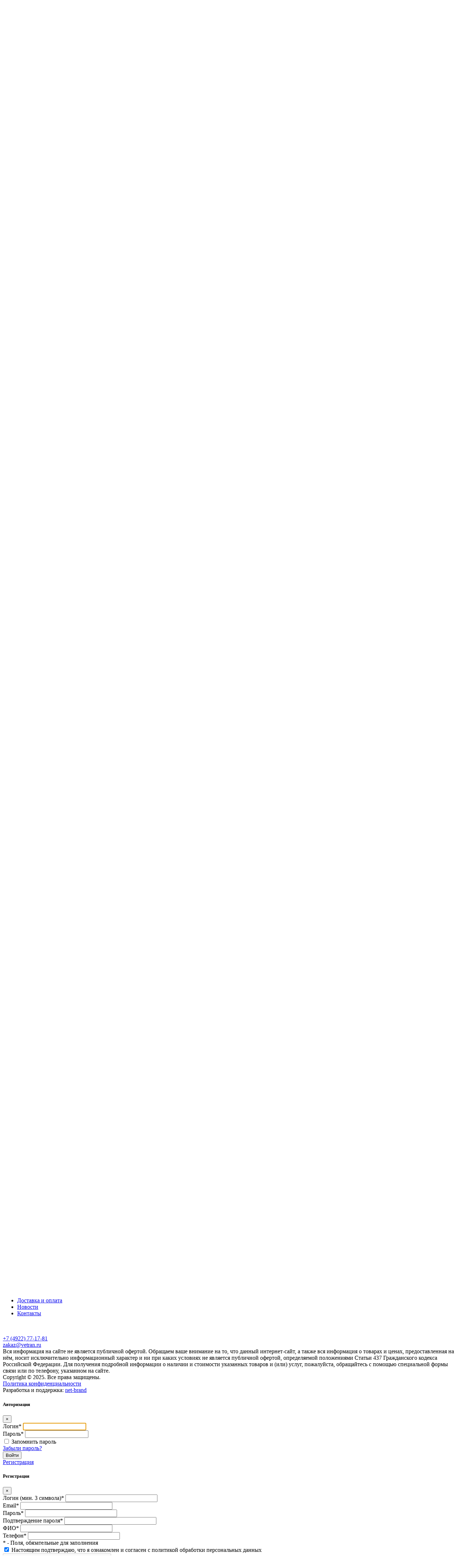

--- FILE ---
content_type: text/html; charset=UTF-8
request_url: https://vetran.ru/katalog/vozdukhovody/svarnye-vozdukhovody/svarnye-kruglye-vozdukhovody/svarnaya-kruglaya-zaglushka-skz/
body_size: 42583
content:
<!DOCTYPE html>
<html class="no-js" lang="ru">
	<head>

    
	
    <meta charset="UTF-8" />
    <meta http-equiv="X-UA-Compatible" content="IE=edge,chrome=1" />
   	<meta name="viewport" content="width=device-width, initial-scale=1, maximum-scale=1, user-scalable=0" />
  	<meta name="format-detection" content="telephone=no" />
   	<meta name="format-detection" content="address=no" />
    <meta name="SKYPE_TOOLBAR" content="SKYPE_TOOLBAR_PARSER_COMPATIBLE" />
    <meta name="yandex-verification" content="644d75135b70a5ea" />
    <meta name="yandex-verification" content="260072f27f466513" />

    <title>Сварная круглая заглушка (СКЗ) для вентиляции</title>
        <meta name="keywords" content="каталог вентиляторов" />
    <meta name="description" content="Сварная круглая заглушка (СКЗ) для систем вентиляции. Артикул: 14301, купить с доставкой." />
    <link rel="canonical" href="https://vetran.ru/katalog/vozdukhovody/svarnye-vozdukhovody/svarnye-kruglye-vozdukhovody/svarnaya-kruglaya-zaglushka-skz/" />
    
    <meta property="og:image" content="https://vetran.ru/local/templates/vetran/icons/ogImage.jpg" />
   	<link rel="shortcut icon" type="image/x-icon" href="/local/templates/vetran/icons/favicon.ico" />
    <link rel="apple-touch-icon" href="/local/templates/vetran/icons/apple-touch-icon.png" />
		
		
		
		<script data-skip-moving="true">(function(w, d, n) {var cl = "bx-core";var ht = d.documentElement;var htc = ht ? ht.className : undefined;if (htc === undefined || htc.indexOf(cl) !== -1){return;}var ua = n.userAgent;if (/(iPad;)|(iPhone;)/i.test(ua)){cl += " bx-ios";}else if (/Windows/i.test(ua)){cl += ' bx-win';}else if (/Macintosh/i.test(ua)){cl += " bx-mac";}else if (/Linux/i.test(ua) && !/Android/i.test(ua)){cl += " bx-linux";}else if (/Android/i.test(ua)){cl += " bx-android";}cl += (/(ipad|iphone|android|mobile|touch)/i.test(ua) ? " bx-touch" : " bx-no-touch");cl += w.devicePixelRatio && w.devicePixelRatio >= 2? " bx-retina": " bx-no-retina";if (/AppleWebKit/.test(ua)){cl += " bx-chrome";}else if (/Opera/.test(ua)){cl += " bx-opera";}else if (/Firefox/.test(ua)){cl += " bx-firefox";}ht.className = htc ? htc + " " + cl : cl;})(window, document, navigator);</script>


<link href="/bitrix/js/ui/design-tokens/dist/ui.design-tokens.min.css?172016067723463" type="text/css"  rel="stylesheet" />
<link href="/bitrix/js/ui/fonts/opensans/ui.font.opensans.min.css?16672118852320" type="text/css"  rel="stylesheet" />
<link href="/bitrix/js/main/popup/dist/main.popup.bundle.min.css?175068127428056" type="text/css"  rel="stylesheet" />
<link href="/local/templates/vetran/components/bitrix/catalog/bootstrap_v4/style.min.css?1600435898742" type="text/css"  rel="stylesheet" />
<link href="/local/templates/vetran/components/bitrix/catalog.element/bootstrap_v4/style.css?172189024926896" type="text/css"  rel="stylesheet" />
<link href="/local/templates/vetran/css/core/bootstrap.min.css?1600435898155758" type="text/css"  data-template-style="true"  rel="stylesheet" />
<link href="/local/templates/vetran/css/regular.min.css?1600435898490" type="text/css"  data-template-style="true"  rel="stylesheet" />
<link href="/local/templates/vetran/css/solid.min.css?1600435898482" type="text/css"  data-template-style="true"  rel="stylesheet" />
<link href="/local/templates/vetran/css/font-awesome.min.css?160043589831000" type="text/css"  data-template-style="true"  rel="stylesheet" />
<link href="/local/templates/vetran/css/jquery.bxslider.min.css?16004358982611" type="text/css"  data-template-style="true"  rel="stylesheet" />
<link href="/local/templates/vetran/css/jquery.fancybox.min.css?16004358983796" type="text/css"  data-template-style="true"  rel="stylesheet" />
<link href="/local/templates/vetran/css/jquery.formstyler.css?16004358982175" type="text/css"  data-template-style="true"  rel="stylesheet" />
<link href="/local/templates/vetran/css/jquery.formstyler.theme.css?160043589810731" type="text/css"  data-template-style="true"  rel="stylesheet" />
<link href="/local/templates/vetran/components/bitrix/menu/main/style.css?17448104621403" type="text/css"  data-template-style="true"  rel="stylesheet" />
<link href="/bitrix/components/bitrix/breadcrumb/templates/.default/style.min.css?1513085268467" type="text/css"  data-template-style="true"  rel="stylesheet" />
<link href="/local/templates/vetran/components/bitrix/main.auth.form/nbAuthLinks/style.css?1600435898357" type="text/css"  data-template-style="true"  rel="stylesheet" />
<link href="/local/templates/vetran/components/bitrix/main.include/nbCopy/style.css?1600435898259" type="text/css"  data-template-style="true"  rel="stylesheet" />
<link href="/local/templates/vetran/components/bitrix/main.auth.form/nbAuthForm/style.css?1600435898331" type="text/css"  data-template-style="true"  rel="stylesheet" />
<link href="/local/templates/vetran/components/bitrix/main.register/nbRegisterForm/style.css?1600435898262" type="text/css"  data-template-style="true"  rel="stylesheet" />
<link href="/local/templates/vetran/components/bitrix/main.userconsent.request/nb/style.css?16004358981172" type="text/css"  data-template-style="true"  rel="stylesheet" />
<link href="/local/templates/vetran/components/bitrix/main.userconsent.request/nb/user_consent.css?16004358983383" type="text/css"  data-template-style="true"  rel="stylesheet" />
<link href="/local/templates/vetran/components/bitrix/form.result.new/.default/style.css?1681123746861" type="text/css"  data-template-style="true"  rel="stylesheet" />
<link href="/local/templates/vetran/template_styles.css?171412429394399" type="text/css"  data-template-style="true"  rel="stylesheet" />
		
    <!--[if lt IE 9]>
      <script  data-skip-moving="true" src="/local/templates/vetran/js/core/respond.min.js"></script>
    <![endif]--> 
     
        <script data-skip-moving="true" type="text/javascript">!function(){var t=document.createElement("script");t.type="text/javascript",t.async=!0,t.src='https://vk.com/js/api/openapi.js?169',t.onload=function(){VK.Retargeting.Init("VK-RTRG-1625113-1iFMs"),VK.Retargeting.Hit()},document.head.appendChild(t)}();</script><noscript><img src="https://vk.com/rtrg?p=VK-RTRG-1625113-1iFMs" style="position:fixed; left:-999px;" alt=""/></noscript>
    
        
    



<script type="extension/settings" data-extension="currency.currency-core">{"region":"ru"}</script>



                  
	</head>
	<body class="body d-flex flex-column ">

        
		<div id="panel" class="body__bxPanel"></div>
		<header role="banner" class="body__header header">
			


			<div class="container">
				<div class="header__cols">
					<div class="header__col _logo">
						<a href="/" class="header__logo">
		        		<img width="266.4" alt="LOGO" src="/local/templates/vetran/images/logo.svg" height="65.69" alt="ВЕТРАН – вентиляционное оборудование"
title="Промышленные вентиляторы и оборудование ВЕТРАН"/>		        </a>
					</div>
											<div class="header__col _phone">
						<div class="headPhoneBlock">
							<div class="headPhoneBlock__phone">
								<span class="d-none d-md-inline">&nbsp;</span><a href="tel:+74922771781">8 (4922) 77-17-81</a>&nbsp;<br>
 <span class="d-none d-md-inline">&nbsp;</span><a class="nbctPhone8800 " href="tel:+78003021781">8 (800) 302-17-81</a> <br>							</div>
													</div>
					</div>
					<div class="header__col _auth">
						<div class="headPhoneBlock__email">
								<a href="mailto:zakaz@vetran.ru">zakaz@vetran.ru</a>						</div>
							<a href="#callbackModal" data-toggle="modal" class="btn btn-outline-primary2">
								Заказать звонок
							</a>
						
					</div>
				</div>



			</div>
			<div class="body__menu">
				<div class="container">
					<div class="body__menuInner">
						<div class="body__menuLeft">
																<div class="mainMenu__openerCont">
		<a href="javascript: void(0)" class="mainMenu__opener">
			<div class="menu">
	        <div class="hambergerIcon"></div>
	    </div>
	    <span>
	    	Меню
	    </span>
		</a>
	</div>
	
	<nav class="mainMenu">
		<ul class="mainMenu__ul _lvl_1">
											
								
									<li class="mainMenu__item _parent _lvl_1 ">
						<a title="Продукция" class="mainMenu__link _parent _lvl_1  _catalog"
						 href="/katalog/">
															<div class="menu">
						        <div class="hambergerIcon"></div>
						    </div>
														
														
							<span>Продукция</span>
						</a>
												<ul class="mainMenu__ul _lvl_2">
																			
								
									<li class="mainMenu__item _parent _lvl_2 ">
						<a title="Воздуховоды" class="mainMenu__link _parent _lvl_2  "
						 href="/katalog/vozdukhovody/">
														
														
							<span>Воздуховоды</span>
						</a>
													<span class="mainMenu__caret"></span>
												<ul class="mainMenu__ul _lvl_3">
																			
								
									<li class="mainMenu__item _lvl_3 ">
						<a title="Круглые воздуховоды" class="mainMenu__link _lvl_3 " href="/katalog/vozdukhovody/kruglye-vozdukhovody/">
															<span class="catalogMenu__pic" style="background-image: url('/upload/resize_cache/iblock/a0f/1eijrk19xqao76gta9nat81leln3x9p9/99_99_11604cf79f8ff368c00ff0b6ac06e2950/upm2sjfagav34insfjbz3y148ftytwvs.jpg')"></span>
														<span>Круглые воздуховоды</span>
						</a>
					</li>
																			
								
									<li class="mainMenu__item _lvl_3 ">
						<a title="Прямоугольные воздуховоды" class="mainMenu__link _lvl_3 " href="/katalog/vozdukhovody/pryamougolnye-vozdukhovody/">
															<span class="catalogMenu__pic" style="background-image: url('/upload/resize_cache/iblock/e53/rjgbp65xco12t9qoly17ogsz0j6io3iw/99_99_11604cf79f8ff368c00ff0b6ac06e2950/kg1ez24peslc9dzjhl52j0gfbuptwwo5.jpg')"></span>
														<span>Прямоугольные воздуховоды</span>
						</a>
					</li>
																			
								
									<li class="mainMenu__item _lvl_3 ">
						<a title="Сварные воздуховоды" class="mainMenu__link _lvl_3 " href="/katalog/vozdukhovody/svarnye-vozdukhovody/">
															<span class="catalogMenu__pic" style="background-image: url('/upload/resize_cache/iblock/ab1/0itv0ysctki0ngn6emkpvweo8nau8h0p/99_99_11604cf79f8ff368c00ff0b6ac06e2950/6nej1czshhskax7b73fn23jmb7x93x9p.png')"></span>
														<span>Сварные воздуховоды</span>
						</a>
					</li>
																			
								
									<li class="mainMenu__item _lvl_3 ">
						<a title="Воздуховоды из нержавеющей стали" class="mainMenu__link _lvl_3 " href="/katalog/vozdukhovody/vozdukhovody-iz-nerzhaveyushchey-stali/">
															<span class="catalogMenu__pic" style="background-image: url('/upload/resize_cache/iblock/683/m89yt38qux1hr8nad1lf417icn9eeltc/99_99_11604cf79f8ff368c00ff0b6ac06e2950/r5l3fyr7k1u0zm8b0plf4vrozkuq8uuq.jpg')"></span>
														<span>Воздуховоды из нержавеющей стали</span>
						</a>
					</li>
															</ul></li>				
								
									<li class="mainMenu__item _parent _lvl_2 ">
						<a title="Детали систем вентиляции" class="mainMenu__link _parent _lvl_2  "
						 href="/katalog/detali-sistem-ventilyacii/">
														
														
							<span>Детали систем вентиляции</span>
						</a>
													<span class="mainMenu__caret"></span>
												<ul class="mainMenu__ul _lvl_3">
																			
								
									<li class="mainMenu__item _lvl_3 ">
						<a title="Сетевое оборудование" class="mainMenu__link _lvl_3 " href="/katalog/detali-sistem-ventilyacii/setevoe-oborudovanie/">
															<span class="catalogMenu__pic" style="background-image: url('/upload/resize_cache/iblock/0a3/nv1ryikxo8zgqtvjmv60rfm023s52tvt/99_99_11604cf79f8ff368c00ff0b6ac06e2950/ydt04gdev3t0frm6orf772zr49zryrfw.jpg')"></span>
														<span>Сетевое оборудование</span>
						</a>
					</li>
																			
								
									<li class="mainMenu__item _lvl_3 ">
						<a title="Обратные клапаны" class="mainMenu__link _lvl_3 " href="/katalog/detali-sistem-ventilyacii/obratnye-klapany/">
															<span class="catalogMenu__pic" style="background-image: url('/upload/resize_cache/iblock/bd8/turi7ioi9f3hgx5i2edcyglwg3byikys/99_99_11604cf79f8ff368c00ff0b6ac06e2950/hti3w1e5gt0hbe0fxhfal7dbht10yy5g.jpeg')"></span>
														<span>Обратные клапаны</span>
						</a>
					</li>
																			
								
									<li class="mainMenu__item _lvl_3 ">
						<a title="Вентиляционные шумоглушители" class="mainMenu__link _lvl_3 " href="/katalog/detali-sistem-ventilyacii/ventilyatsionnye-shumoglushiteli/">
															<span class="catalogMenu__pic" style="background-image: url('/upload/resize_cache/iblock/36f/ca3pq942g22dqw39xtnu7qomxihd2tqq/99_99_11604cf79f8ff368c00ff0b6ac06e2950/7jxga9ufwk5r2oa7q48faemag70o4i6r.jpeg')"></span>
														<span>Вентиляционные шумоглушители</span>
						</a>
					</li>
																			
								
									<li class="mainMenu__item _lvl_3 ">
						<a title="Вытяжные кухонные зонты" class="mainMenu__link _lvl_3 " href="/katalog/detali-sistem-ventilyacii/vytyazhnye-kukhonnye-zonty/">
															<span class="catalogMenu__pic" style="background-image: url('/upload/resize_cache/iblock/0d8/urz0hkrkx40m5j09nyq4kn3p62pp35rz/99_99_11604cf79f8ff368c00ff0b6ac06e2950/e7mmhc0wraq1hntwychhc3oafuc0clx4.jpeg')"></span>
														<span>Вытяжные кухонные зонты</span>
						</a>
					</li>
																			
								
									<li class="mainMenu__item _lvl_3 ">
						<a title="Жироуловители" class="mainMenu__link _lvl_3 " href="/katalog/detali-sistem-ventilyacii/zhirouloviteli/">
															<span class="catalogMenu__pic" style="background-image: url('/upload/resize_cache/iblock/078/f2ml5pryunmbrhhjnsz90c1vhv8ax3r6/99_99_11604cf79f8ff368c00ff0b6ac06e2950/am1ux7le9f3ejfrl1vw192a0n4rxv6aj.jpeg')"></span>
														<span>Жироуловители</span>
						</a>
					</li>
																			
								
									<li class="mainMenu__item _lvl_3 ">
						<a title="Узлы прохода" class="mainMenu__link _lvl_3 " href="/katalog/detali-sistem-ventilyacii/uzly-prokhoda/">
															<span class="catalogMenu__pic" style="background-image: url('/upload/resize_cache/iblock/589/5i1u2oimc3tqa8rcuzv1yvy8zjhtp2dx/99_99_11604cf79f8ff368c00ff0b6ac06e2950/n0ihuitpcjio8h1tlbnp6obxe88cis4h.jpg')"></span>
														<span>Узлы прохода</span>
						</a>
					</li>
																			
								
									<li class="mainMenu__item _lvl_3 ">
						<a title="Вентиляционные фильтры" class="mainMenu__link _lvl_3 " href="/katalog/detali-sistem-ventilyacii/ventilyatsionnye-filtry/">
															<span class="catalogMenu__pic" style="background-image: url('/upload/resize_cache/iblock/5ec/fg1qt306uyk301l1j7m3i02hu0f65b5a/99_99_11604cf79f8ff368c00ff0b6ac06e2950/67c9z20gbk2ym92xts2yclheve0am8m0.jpeg')"></span>
														<span>Вентиляционные фильтры</span>
						</a>
					</li>
															</ul></li>				
								
									<li class="mainMenu__item _parent _lvl_2 ">
						<a title="Промышленные вентиляторы" class="mainMenu__link _parent _lvl_2  "
						 href="/katalog/promyshlennye-ventilyatory/">
														
														
							<span>Промышленные вентиляторы</span>
						</a>
													<span class="mainMenu__caret"></span>
												<ul class="mainMenu__ul _lvl_3">
																			
								
									<li class="mainMenu__item _lvl_3 ">
						<a title="Канальные вентиляторы" class="mainMenu__link _lvl_3 " href="/katalog/promyshlennye-ventilyatory/ventilyatory-kanalnye/">
															<span class="catalogMenu__pic" style="background-image: url('/upload/resize_cache/iblock/168/99_99_11604cf79f8ff368c00ff0b6ac06e2950/n0q46m8hj1j33f3bihg7nzodsca85i7b.jpg')"></span>
														<span>Канальные вентиляторы</span>
						</a>
					</li>
																			
								
									<li class="mainMenu__item _lvl_3 ">
						<a title="Вентиляторы дымоудаления" class="mainMenu__link _lvl_3 " href="/katalog/promyshlennye-ventilyatory/ventilyatory-dymoudaleniya/">
															<span class="catalogMenu__pic" style="background-image: url('/upload/resize_cache/iblock/39f/99_99_11604cf79f8ff368c00ff0b6ac06e2950/0dzn3o2tvrtnmadz8c5kiynywaw67yi0.jpg')"></span>
														<span>Вентиляторы дымоудаления</span>
						</a>
					</li>
																			
								
									<li class="mainMenu__item _lvl_3 ">
						<a title="Радиальные вентиляторы" class="mainMenu__link _lvl_3 " href="/katalog/promyshlennye-ventilyatory/ventilyatory-radialnye/">
															<span class="catalogMenu__pic" style="background-image: url('/upload/resize_cache/iblock/bfb/99_99_11604cf79f8ff368c00ff0b6ac06e2950/rby6c4ohi52uiemv19sy1epoz9lupycq.jpg')"></span>
														<span>Радиальные вентиляторы</span>
						</a>
					</li>
																			
								
									<li class="mainMenu__item _lvl_3 ">
						<a title="Радиальные крышные вентиляторы" class="mainMenu__link _lvl_3 " href="/katalog/promyshlennye-ventilyatory/ventilyatory-radialnye-kryshnye/">
															<span class="catalogMenu__pic" style="background-image: url('/upload/resize_cache/iblock/cf0/99_99_11604cf79f8ff368c00ff0b6ac06e2950/4tzbbza6pkzhxcwrjv1uw30yr2jghlj4.jpg')"></span>
														<span>Радиальные крышные вентиляторы</span>
						</a>
					</li>
																			
								
									<li class="mainMenu__item _lvl_3 ">
						<a title="Осевые вентиляторы" class="mainMenu__link _lvl_3 " href="/katalog/promyshlennye-ventilyatory/ventilyatory-osevye/">
															<span class="catalogMenu__pic" style="background-image: url('/upload/resize_cache/iblock/233/99_99_11604cf79f8ff368c00ff0b6ac06e2950/uwvysrvcr13nyy80rmga7joc2wg1lrql.jpg')"></span>
														<span>Осевые вентиляторы</span>
						</a>
					</li>
																			
								
									<li class="mainMenu__item _lvl_3 ">
						<a title="Комплектующие для вентиляторов" class="mainMenu__link _lvl_3 " href="/katalog/promyshlennye-ventilyatory/komplektuyushchie-dlya-oborudovaniya/">
															<span class="catalogMenu__pic" style="background-image: url('/upload/resize_cache/iblock/b4f/etbt7hflcevr44tqti499qv0p209a2k4/99_99_11604cf79f8ff368c00ff0b6ac06e2950/4fhergfp3gz8uakibejbatros6eitjrl_компл.webp')"></span>
														<span>Комплектующие для вентиляторов</span>
						</a>
					</li>
															</ul></li>				
								
									<li class="mainMenu__item _parent _lvl_2 ">
						<a title="Огнезадерживающие клапаны" class="mainMenu__link _parent _lvl_2  "
						 href="/katalog/ognezaderzhivayushchie-klapany/">
														
														
							<span>Огнезадерживающие клапаны</span>
						</a>
													<span class="mainMenu__caret"></span>
												<ul class="mainMenu__ul _lvl_3">
																			
								
									<li class="mainMenu__item _lvl_3 ">
						<a title="Огнезадерживающий клапан (ОК)" class="mainMenu__link _lvl_3 " href="/katalog/ognezaderzhivayushchie-klapany/ognezaderzhivayushchiy-klapan-ok/">
															<span class="catalogMenu__pic" style="background-image: url('/upload/resize_cache/iblock/20b/99_99_11604cf79f8ff368c00ff0b6ac06e2950/sicxw3t7q9x4yi18fw7fetnunmnf1u0t.webp')"></span>
														<span>Огнезадерживающий клапан (ОК)</span>
						</a>
					</li>
																			
								
									<li class="mainMenu__item _lvl_3 ">
						<a title=" Огнезадерживающий клапан дымовой (ОКД)" class="mainMenu__link _lvl_3 " href="/katalog/ognezaderzhivayushchie-klapany/ognezaderzhivayushchiy-klapan-dymovoy-okd/">
															<span class="catalogMenu__pic" style="background-image: url('/upload/resize_cache/iblock/a81/99_99_11604cf79f8ff368c00ff0b6ac06e2950/qlwpi0cunzrrc3fc9jx2fmk13ci5hp38.webp')"></span>
														<span> Огнезадерживающий клапан дымовой (ОКД)</span>
						</a>
					</li>
																			
								
									<li class="mainMenu__item _lvl_3 ">
						<a title="Решетка дымовая (РД)" class="mainMenu__link _lvl_3 " href="/katalog/ognezaderzhivayushchie-klapany/reshetka-dymovaya-rd/">
															<span class="catalogMenu__pic" style="background-image: url('/upload/resize_cache/iblock/851/99_99_11604cf79f8ff368c00ff0b6ac06e2950/9oz1kv63ai1denjwq6bfr933zgw0gqj3.webp')"></span>
														<span>Решетка дымовая (РД)</span>
						</a>
					</li>
															</ul></li>				
								
									<li class="mainMenu__item _parent _lvl_2 ">
						<a title="Климатическое оборудование" class="mainMenu__link _parent _lvl_2  "
						 href="/katalog/klimaticheskoe-oborudovanie/">
														
														
							<span>Климатическое оборудование</span>
						</a>
													<span class="mainMenu__caret"></span>
												<ul class="mainMenu__ul _lvl_3">
																			
								
									<li class="mainMenu__item _lvl_3 ">
						<a title="Блоки кондиционирования" class="mainMenu__link _lvl_3 " href="/katalog/klimaticheskoe-oborudovanie/bloki-konditsionirovaniya/">
															<span class="catalogMenu__pic" style="background-image: url('/upload/resize_cache/iblock/3c3/99_99_11604cf79f8ff368c00ff0b6ac06e2950/znbw9c9i3x18o093f73yosqdiv7wkwem.png')"></span>
														<span>Блоки кондиционирования</span>
						</a>
					</li>
																			
								
									<li class="mainMenu__item _lvl_3 ">
						<a title="Климатические установки" class="mainMenu__link _lvl_3 " href="/katalog/klimaticheskoe-oborudovanie/klimaticheskie-ustanovki/">
															<span class="catalogMenu__pic" style="background-image: url('/upload/resize_cache/iblock/3c8/99_99_11604cf79f8ff368c00ff0b6ac06e2950/qqyypg192zd7vwsoqveil5e8vhi76608.png')"></span>
														<span>Климатические установки</span>
						</a>
					</li>
															</ul></li>				
								
									<li class="mainMenu__item _parent _lvl_2 ">
						<a title="Автоматика для вентиляции" class="mainMenu__link _parent _lvl_2  "
						 href="/katalog/avtomatika-dlya-ventilyatsii-/">
														
														
							<span>Автоматика для вентиляции</span>
						</a>
													<span class="mainMenu__caret"></span>
												<ul class="mainMenu__ul _lvl_3">
																			
								
									<li class="mainMenu__item _lvl_3 ">
						<a title="Шкафы управления вентиляцией" class="mainMenu__link _lvl_3 " href="/katalog/avtomatika-dlya-ventilyatsii-/shkafy-upravleniya-ventilyatsiey/">
															<span class="catalogMenu__pic" style="background-image: url('/upload/resize_cache/iblock/eb7/99_99_11604cf79f8ff368c00ff0b6ac06e2950/q3kmar4dvztasorikfmbzqts3nuoz5cs.jpg')"></span>
														<span>Шкафы управления вентиляцией</span>
						</a>
					</li>
																			
								
									<li class="mainMenu__item _lvl_3 ">
						<a title="Датчики температуры" class="mainMenu__link _lvl_3 " href="/katalog/avtomatika-dlya-ventilyatsii-/datchiki-temperatury/">
															<span class="catalogMenu__pic" style="background-image: url('/upload/resize_cache/iblock/a19/65yzvlm1ntgmhes047wswn5zxrhnwcui/99_99_11604cf79f8ff368c00ff0b6ac06e2950/датч_темп.webp')"></span>
														<span>Датчики температуры</span>
						</a>
					</li>
																			
								
									<li class="mainMenu__item _lvl_3 ">
						<a title="Элементы автоматики" class="mainMenu__link _lvl_3 " href="/katalog/avtomatika-dlya-ventilyatsii-/elementy-avtomatiki/">
															<span class="catalogMenu__pic" style="background-image: url('/upload/resize_cache/iblock/62c/uk20sb6x9d1wapd4ky9nc1l6smry18j8/99_99_11604cf79f8ff368c00ff0b6ac06e2950/элементы авт.webp')"></span>
														<span>Элементы автоматики</span>
						</a>
					</li>
															</ul></li>				
								
									<li class="mainMenu__item _parent _lvl_2 ">
						<a title="Вентиляционные решётки" class="mainMenu__link _parent _lvl_2  "
						 href="/katalog/ventilyatsionnye-reshyetki/">
														
														
							<span>Вентиляционные решётки</span>
						</a>
													<span class="mainMenu__caret"></span>
												<ul class="mainMenu__ul _lvl_3">
																			
								
									<li class="mainMenu__item _lvl_3 ">
						<a title="Диффузор универсальный пластиковый (ДПУ)" class="mainMenu__link _lvl_3 " href="/katalog/ventilyatsionnye-reshyetki/diffuzor-universalnyy-plastikovyy-dpu/">
															<span class="catalogMenu__pic" style="background-image: url('/upload/resize_cache/iblock/34d/99_99_11604cf79f8ff368c00ff0b6ac06e2950/j0g83t3ha14tvqwl1sfhxcky2tjjx5zl.webp')"></span>
														<span>Диффузор универсальный пластиковый (ДПУ)</span>
						</a>
					</li>
																			
								
									<li class="mainMenu__item _lvl_3 ">
						<a title="Решетка вентиляционная напольная (РВНП)" class="mainMenu__link _lvl_3 " href="/katalog/ventilyatsionnye-reshyetki/reshetka-ventilyatsionnaya-napolnaya-rvnp/">
															<span class="catalogMenu__pic" style="background-image: url('/upload/resize_cache/iblock/a5a/99_99_11604cf79f8ff368c00ff0b6ac06e2950/6vy5z9wgjf4jbtk2hinjmj71ycgk85pi.webp')"></span>
														<span>Решетка вентиляционная напольная (РВНП)</span>
						</a>
					</li>
																			
								
									<li class="mainMenu__item _lvl_3 ">
						<a title="Решетка инерционная (РВИ)" class="mainMenu__link _lvl_3 " href="/katalog/ventilyatsionnye-reshyetki/reshetka-inertsionnaya-rvi/">
															<span class="catalogMenu__pic" style="background-image: url('/upload/resize_cache/iblock/185/99_99_11604cf79f8ff368c00ff0b6ac06e2950/5nx6cubeeuov8zj6wzdm80j4jpd2srim.webp')"></span>
														<span>Решетка инерционная (РВИ)</span>
						</a>
					</li>
																			
								
									<li class="mainMenu__item _lvl_3 ">
						<a title="Решетка клапан (РВК)" class="mainMenu__link _lvl_3 " href="/katalog/ventilyatsionnye-reshyetki/reshetka-klapan-rvk/">
															<span class="catalogMenu__pic" style="background-image: url('/upload/resize_cache/iblock/378/99_99_11604cf79f8ff368c00ff0b6ac06e2950/hlhu8zr1615qbe33mpt0vuhev2yk60o5.webp')"></span>
														<span>Решетка клапан (РВК)</span>
						</a>
					</li>
																			
								
									<li class="mainMenu__item _lvl_3 ">
						<a title="Решетка наружная (РВН.35, РВНС)" class="mainMenu__link _lvl_3 " href="/katalog/ventilyatsionnye-reshyetki/reshetka-naruzhnaya-rvn-35-rvns/">
															<span class="catalogMenu__pic" style="background-image: url('/upload/resize_cache/iblock/ee5/99_99_11604cf79f8ff368c00ff0b6ac06e2950/heoy8s0x6diqimdwlm85muessdg3ybe5.webp')"></span>
														<span>Решетка наружная (РВН.35, РВНС)</span>
						</a>
					</li>
																			
								
									<li class="mainMenu__item _lvl_3 ">
						<a title="Решетка наружная круглая (RNAL)" class="mainMenu__link _lvl_3 " href="/katalog/ventilyatsionnye-reshyetki/reshetka-naruzhnaya-kruglaya-rnal/">
															<span class="catalogMenu__pic" style="background-image: url('/upload/resize_cache/iblock/418/99_99_11604cf79f8ff368c00ff0b6ac06e2950/l3i76q1bg3y3c9ij0eh336blidkjixoo.webp')"></span>
														<span>Решетка наружная круглая (RNAL)</span>
						</a>
					</li>
																			
								
									<li class="mainMenu__item _lvl_3 ">
						<a title="Решетка наружная круглая (RNMET)" class="mainMenu__link _lvl_3 " href="/katalog/ventilyatsionnye-reshyetki/reshetka-naruzhnaya-kruglaya-rnmet/">
															<span class="catalogMenu__pic" style="background-image: url('/upload/resize_cache/iblock/87e/99_99_11604cf79f8ff368c00ff0b6ac06e2950/nysk0b2ysznd2lsor3nsqi6wr7hhb3kl.webp')"></span>
														<span>Решетка наружная круглая (RNMET)</span>
						</a>
					</li>
																			
								
									<li class="mainMenu__item _lvl_3 ">
						<a title="Решетка наружная накладная (РВНН.35, РВННС)" class="mainMenu__link _lvl_3 " href="/katalog/ventilyatsionnye-reshyetki/reshetka-naruzhnaya-nakladnaya-rvnn-35-rvnns/">
															<span class="catalogMenu__pic" style="background-image: url('/upload/resize_cache/iblock/1bb/99_99_11604cf79f8ff368c00ff0b6ac06e2950/yu72g6abh0us0nbmimzv0ke35k546o6d.webp')"></span>
														<span>Решетка наружная накладная (РВНН.35, РВННС)</span>
						</a>
					</li>
																			
								
									<li class="mainMenu__item _lvl_3 ">
						<a title="Решетка наружная оцинкованная (РВНЦ)" class="mainMenu__link _lvl_3 " href="/katalog/ventilyatsionnye-reshyetki/reshetka-naruzhnaya-otsinkovannaya-rvnts/">
															<span class="catalogMenu__pic" style="background-image: url('/upload/resize_cache/iblock/593/99_99_11604cf79f8ff368c00ff0b6ac06e2950/ywzqr4s2zk5zl5dqektinz1zdslplejs.webp')"></span>
														<span>Решетка наружная оцинкованная (РВНЦ)</span>
						</a>
					</li>
																			
								
									<li class="mainMenu__item _lvl_3 ">
						<a title="Решетка нерегулируемая (РВН1, РВН2, РВН3, РВНТ)" class="mainMenu__link _lvl_3 " href="/katalog/ventilyatsionnye-reshyetki/reshetka-nereguliruemaya-rvn1-rvn2-rvn3-rvnt/">
															<span class="catalogMenu__pic" style="background-image: url('/upload/resize_cache/iblock/12d/99_99_11604cf79f8ff368c00ff0b6ac06e2950/99lkomlg14k20pn877zy43r68s1t23z5.webp')"></span>
														<span>Решетка нерегулируемая (РВН1, РВН2, РВН3, РВНТ)</span>
						</a>
					</li>
																			
								
									<li class="mainMenu__item _lvl_3 ">
						<a title="Решетка переточная (РВП)" class="mainMenu__link _lvl_3 " href="/katalog/ventilyatsionnye-reshyetki/reshetka-peretochnaya-rvp/">
															<span class="catalogMenu__pic" style="background-image: url('/upload/resize_cache/iblock/ada/99_99_11604cf79f8ff368c00ff0b6ac06e2950/jzz4dmxuha8yg6ecr6isx9zss2a2c07u.webp')"></span>
														<span>Решетка переточная (РВП)</span>
						</a>
					</li>
																			
								
									<li class="mainMenu__item _lvl_3 ">
						<a title="Решетка перфорированная и сетчатая (РВПФ, РВСЕТ)" class="mainMenu__link _lvl_3 " href="/katalog/ventilyatsionnye-reshyetki/reshetka-perforirovannaya-i-setchataya-rvpf-rvset/">
															<span class="catalogMenu__pic" style="background-image: url('/upload/resize_cache/iblock/1c9/99_99_11604cf79f8ff368c00ff0b6ac06e2950/9qeee4k7a0kpu540nx0e6b7xurhzp0f3.webp')"></span>
														<span>Решетка перфорированная и сетчатая (РВПФ, РВСЕТ)</span>
						</a>
					</li>
																			
								
									<li class="mainMenu__item _lvl_3 ">
						<a title="Решетка потолочная диффузор (РПД3, РПД4, РПДПФ)" class="mainMenu__link _lvl_3 " href="/katalog/ventilyatsionnye-reshyetki/reshetka-potolochnaya-diffuzor-rpd3-rpd4-rpdpf/">
															<span class="catalogMenu__pic" style="background-image: url('/upload/resize_cache/iblock/733/99_99_11604cf79f8ff368c00ff0b6ac06e2950/awmf2re01c980lqvpk88beek81w3z84d.webp')"></span>
														<span>Решетка потолочная диффузор (РПД3, РПД4, РПДПФ)</span>
						</a>
					</li>
																			
								
									<li class="mainMenu__item _lvl_3 ">
						<a title="Решетка потолочная диффузор вихревой (РПДВ)" class="mainMenu__link _lvl_3 " href="/katalog/ventilyatsionnye-reshyetki/reshetka-potolochnaya-diffuzor-vikhrevoy-rpdv/">
															<span class="catalogMenu__pic" style="background-image: url('/upload/resize_cache/iblock/6a7/99_99_11604cf79f8ff368c00ff0b6ac06e2950/2ch2tss6i07vnnu4q2bgbvzx9vo0e4wn.webp')"></span>
														<span>Решетка потолочная диффузор вихревой (РПДВ)</span>
						</a>
					</li>
																			
								
									<li class="mainMenu__item _lvl_3 ">
						<a title="Решетка потолочная диффузор накладной (РПДНЦ4)" class="mainMenu__link _lvl_3 " href="/katalog/ventilyatsionnye-reshyetki/reshetka-potolochnaya-diffuzor-nakladnoy-rpdnts4/">
															<span class="catalogMenu__pic" style="background-image: url('/upload/resize_cache/iblock/1dd/99_99_11604cf79f8ff368c00ff0b6ac06e2950/dmirz9ar1sr7ka7grrpsir2xbpzjd5vo.webp')"></span>
														<span>Решетка потолочная диффузор накладной (РПДНЦ4)</span>
						</a>
					</li>
																			
								
									<li class="mainMenu__item _lvl_3 ">
						<a title="Решетка потолочная диффузор оцинкованный (РПДЦ4)" class="mainMenu__link _lvl_3 " href="/katalog/ventilyatsionnye-reshyetki/reshetka-potolochnaya-diffuzor-otsinkovannyy-rpdts4/">
															<span class="catalogMenu__pic" style="background-image: url('/upload/resize_cache/iblock/e32/99_99_11604cf79f8ff368c00ff0b6ac06e2950/op967nswq02ddadjpe2uoxa0b8aorpxi.webp')"></span>
														<span>Решетка потолочная диффузор оцинкованный (РПДЦ4)</span>
						</a>
					</li>
																			
								
									<li class="mainMenu__item _lvl_3 ">
						<a title="Решетка регулируемая (РВ1, РВ2, РВР1, РВР2)" class="mainMenu__link _lvl_3 " href="/katalog/ventilyatsionnye-reshyetki/reshetka-reguliruemaya-rv1-rv2-rvr1-rvr2/">
															<span class="catalogMenu__pic" style="background-image: url('/upload/resize_cache/iblock/54f/99_99_11604cf79f8ff368c00ff0b6ac06e2950/15qtbarb03fernu685zs3rzcv9my9jzd.webp')"></span>
														<span>Решетка регулируемая (РВ1, РВ2, РВР1, РВР2)</span>
						</a>
					</li>
																			
								
									<li class="mainMenu__item _lvl_3 ">
						<a title="Решетка цилиндрическая (РВЦЛ)" class="mainMenu__link _lvl_3 " href="/katalog/ventilyatsionnye-reshyetki/reshetka-tsilindricheskaya-rvtsl/">
															<span class="catalogMenu__pic" style="background-image: url('/upload/resize_cache/iblock/619/99_99_11604cf79f8ff368c00ff0b6ac06e2950/2s53rwm0yi8rwr6nmzm3mcwwv5mbke2a.webp')"></span>
														<span>Решетка цилиндрическая (РВЦЛ)</span>
						</a>
					</li>
																			
								
									<li class="mainMenu__item _lvl_3 ">
						<a title="Решетка щелевая (РЩ)" class="mainMenu__link _lvl_3 " href="/katalog/ventilyatsionnye-reshyetki/reshetka-shchelevaya-rshch/">
															<span class="catalogMenu__pic" style="background-image: url('/upload/resize_cache/iblock/1b9/99_99_11604cf79f8ff368c00ff0b6ac06e2950/wyrbxm6ecd6hd3ch5tufkuwfmgf79vd0.webp')"></span>
														<span>Решетка щелевая (РЩ)</span>
						</a>
					</li>
															</ul></li>				
								
									<li class="mainMenu__item _parent _lvl_2 ">
						<a title="Монтажные принадлежности" class="mainMenu__link _parent _lvl_2  "
						 href="/katalog/montazhnye-prinadlezhnosti/">
														
														
							<span>Монтажные принадлежности</span>
						</a>
													<span class="mainMenu__caret"></span>
												<ul class="mainMenu__ul _lvl_3">
																			
								
									<li class="mainMenu__item _lvl_3 ">
						<a title="Анкер-клин" class="mainMenu__link _lvl_3 " href="/katalog/montazhnye-prinadlezhnosti/anker-klin/">
															<span class="catalogMenu__pic" style="background-image: url('/upload/resize_cache/iblock/16f/1gbn2rm3fx6770yszv0aai0vc42uhtq8/99_99_11604cf79f8ff368c00ff0b6ac06e2950/Безымянный-1_Монтажная область 1 (59) (1).jpg')"></span>
														<span>Анкер-клин</span>
						</a>
					</li>
																			
								
									<li class="mainMenu__item _lvl_3 ">
						<a title="Болт" class="mainMenu__link _lvl_3 " href="/katalog/montazhnye-prinadlezhnosti/bolt/">
															<span class="catalogMenu__pic" style="background-image: url('/upload/resize_cache/iblock/716/dilav7d7zrjk10elptspidv7maulpmcf/99_99_11604cf79f8ff368c00ff0b6ac06e2950/Дизайн без названия (3).png')"></span>
														<span>Болт</span>
						</a>
					</li>
																			
								
									<li class="mainMenu__item _lvl_3 ">
						<a title="Виброизолятор" class="mainMenu__link _lvl_3 " href="/katalog/montazhnye-prinadlezhnosti/vibroizolyator/">
															<span class="catalogMenu__pic" style="background-image: url('/upload/resize_cache/iblock/edc/5adif662h2iovkgmv4cr5kyw16h7i4v6/99_99_11604cf79f8ff368c00ff0b6ac06e2950/300х300-виброизолятор.jpg')"></span>
														<span>Виброизолятор</span>
						</a>
					</li>
																			
								
									<li class="mainMenu__item _lvl_3 ">
						<a title="Гайка соединительная" class="mainMenu__link _lvl_3 " href="/katalog/montazhnye-prinadlezhnosti/gayka-soedinitelnaya/">
															<span class="catalogMenu__pic" style="background-image: url('/upload/resize_cache/iblock/f7e/dvwf30ouldguz34zjfxur2lgaz1ikaof/99_99_11604cf79f8ff368c00ff0b6ac06e2950/Дизайн без названия (4).png')"></span>
														<span>Гайка соединительная</span>
						</a>
					</li>
																			
								
									<li class="mainMenu__item _lvl_3 ">
						<a title="Гайка шестигранная" class="mainMenu__link _lvl_3 " href="/katalog/montazhnye-prinadlezhnosti/gayka-shestigrannaya/">
															<span class="catalogMenu__pic" style="background-image: url('/upload/resize_cache/iblock/38e/4mzxob437qksza2s03mb2782dd8lszd2/99_99_11604cf79f8ff368c00ff0b6ac06e2950/Дизайн без названия (7).png')"></span>
														<span>Гайка шестигранная</span>
						</a>
					</li>
																			
								
									<li class="mainMenu__item _lvl_3 ">
						<a title="Дюбели" class="mainMenu__link _lvl_3 " href="/katalog/montazhnye-prinadlezhnosti/dyubeli/">
															<span class="catalogMenu__pic" style="background-image: url('/upload/resize_cache/iblock/4af/v3li923cl8q949nvi8m9h81wkk1bhtt0/99_99_11604cf79f8ff368c00ff0b6ac06e2950/300х300дюбели.png.jpg')"></span>
														<span>Дюбели</span>
						</a>
					</li>
																			
								
									<li class="mainMenu__item _lvl_3 ">
						<a title="Заклёпка" class="mainMenu__link _lvl_3 " href="/katalog/montazhnye-prinadlezhnosti/zaklyepka/">
															<span class="catalogMenu__pic" style="background-image: url('/upload/resize_cache/iblock/a54/4j0xoy1bfvi97zobbdfex3q0vkryxltt/99_99_11604cf79f8ff368c00ff0b6ac06e2950/Комплектация-03.jpg')"></span>
														<span>Заклёпка</span>
						</a>
					</li>
																			
								
									<li class="mainMenu__item _lvl_3 ">
						<a title="Защелка для решеток" class="mainMenu__link _lvl_3 " href="/katalog/montazhnye-prinadlezhnosti/zashchelka-dlya-reshetok/">
															<span class="catalogMenu__pic" style="background-image: url('/upload/resize_cache/iblock/c01/xkaqi5kq47zeqc7prnhkmn2ipoc3mmvj/99_99_11604cf79f8ff368c00ff0b6ac06e2950/300х300 защёлка для решеток.jpg')"></span>
														<span>Защелка для решеток</span>
						</a>
					</li>
																			
								
									<li class="mainMenu__item _lvl_3 ">
						<a title="Кронштейн L, Z-образный с виброгасителем" class="mainMenu__link _lvl_3 " href="/katalog/montazhnye-prinadlezhnosti/kronshteyn-l-z-obraznyy-s-vibrogasitelem/">
															<span class="catalogMenu__pic" style="background-image: url('/upload/resize_cache/iblock/b5d/p61x38gln3tkg67lc32t73nv2oub9kov/99_99_11604cf79f8ff368c00ff0b6ac06e2950/300х300хомут з-образный.jpg')"></span>
														<span>Кронштейн L, Z-образный с виброгасителем</span>
						</a>
					</li>
																			
								
									<li class="mainMenu__item _lvl_3 ">
						<a title="Кронштейн V-образный" class="mainMenu__link _lvl_3 " href="/katalog/montazhnye-prinadlezhnosti/kronshteyn-v-obraznyy/">
															<span class="catalogMenu__pic" style="background-image: url('/upload/resize_cache/iblock/71b/san9xgon2fv95dropkmdz9dli73t5ffw/99_99_11604cf79f8ff368c00ff0b6ac06e2950/Дизайн без названия (8).png')"></span>
														<span>Кронштейн V-образный</span>
						</a>
					</li>
																			
								
									<li class="mainMenu__item _lvl_3 ">
						<a title="Кронштейн для кондиционера" class="mainMenu__link _lvl_3 " href="/katalog/montazhnye-prinadlezhnosti/kronshteyn-dlya-konditsionera/">
															<span class="catalogMenu__pic" style="background-image: url('/upload/resize_cache/iblock/373/afmpofshfhkklvw1fves5gh2d8ua27r4/99_99_11604cf79f8ff368c00ff0b6ac06e2950/300х300кронштейн.png')"></span>
														<span>Кронштейн для кондиционера</span>
						</a>
					</li>
																			
								
									<li class="mainMenu__item _lvl_3 ">
						<a title="Круг отрезной" class="mainMenu__link _lvl_3 " href="/katalog/montazhnye-prinadlezhnosti/krug-otreznoy/">
															<span class="catalogMenu__pic" style="background-image: url('/upload/resize_cache/iblock/fd2/3h1wjmnp0jn75s9g9igzd77v6ho9sb7d/99_99_11604cf79f8ff368c00ff0b6ac06e2950/300х300-круг отрезной.jpg')"></span>
														<span>Круг отрезной</span>
						</a>
					</li>
																			
								
									<li class="mainMenu__item _lvl_3 ">
						<a title="Лента для гибких вставок" class="mainMenu__link _lvl_3 " href="/katalog/montazhnye-prinadlezhnosti/lenta-dlya-gibkikh-vstavok/">
															<span class="catalogMenu__pic" style="background-image: url('/upload/resize_cache/iblock/441/1ipqpyn2husux59lt8pgm4w4d1opm1qx/99_99_11604cf79f8ff368c00ff0b6ac06e2950/300х300лента для вставок.jpg')"></span>
														<span>Лента для гибких вставок</span>
						</a>
					</li>
																			
								
									<li class="mainMenu__item _lvl_3 ">
						<a title="Лента межфланцевая уплотнительная" class="mainMenu__link _lvl_3 " href="/katalog/montazhnye-prinadlezhnosti/lenta-mezhflantsevaya-uplotnitelnaya/">
															<span class="catalogMenu__pic" style="background-image: url('/upload/resize_cache/iblock/377/4xuze90n1q46yy48l6d4mj5xu5jfogre/99_99_11604cf79f8ff368c00ff0b6ac06e2950/300х300 лента уплотнительная.jpg')"></span>
														<span>Лента межфланцевая уплотнительная</span>
						</a>
					</li>
																			
								
									<li class="mainMenu__item _lvl_3 ">
						<a title="Лента ТПЛ" class="mainMenu__link _lvl_3 " href="/katalog/montazhnye-prinadlezhnosti/lenta-tpl/">
															<span class="catalogMenu__pic" style="background-image: url('/upload/resize_cache/iblock/8b1/nn6sx7e30fn6gojripnhdc5hh8couhmg/99_99_11604cf79f8ff368c00ff0b6ac06e2950/300х300 лента птл.jpg')"></span>
														<span>Лента ТПЛ</span>
						</a>
					</li>
																			
								
									<li class="mainMenu__item _lvl_3 ">
						<a title="Лючок для замера воздуха" class="mainMenu__link _lvl_3 " href="/katalog/montazhnye-prinadlezhnosti/lyuchok-dlya-zamera-vozdukha/">
															<span class="catalogMenu__pic" style="background-image: url('/upload/resize_cache/iblock/382/yklp7cy96syld1oyhhez6r0fa2fz2k5l/99_99_11604cf79f8ff368c00ff0b6ac06e2950/300х300-лючок для замера.jpg')"></span>
														<span>Лючок для замера воздуха</span>
						</a>
					</li>
																			
								
									<li class="mainMenu__item _lvl_3 ">
						<a title="Перфорированная лента" class="mainMenu__link _lvl_3 " href="/katalog/montazhnye-prinadlezhnosti/perforirovannaya-lenta/">
															<span class="catalogMenu__pic" style="background-image: url('/upload/resize_cache/iblock/be2/328t9i7lwxne1yay6yzjjd8uvenfhamu/99_99_11604cf79f8ff368c00ff0b6ac06e2950/Комплектация лента-13.webp')"></span>
														<span>Перфорированная лента</span>
						</a>
					</li>
																			
								
									<li class="mainMenu__item _lvl_3 ">
						<a title="Перчатки" class="mainMenu__link _lvl_3 " href="/katalog/montazhnye-prinadlezhnosti/perchatki/">
															<span class="catalogMenu__pic" style="background-image: url('/upload/resize_cache/iblock/61a/cg5dcmfvh2dgmh15p0bck2pg3qfcbu10/99_99_11604cf79f8ff368c00ff0b6ac06e2950/300х300 перчатки.jpg')"></span>
														<span>Перчатки</span>
						</a>
					</li>
																			
								
									<li class="mainMenu__item _lvl_3 ">
						<a title="Саморез" class="mainMenu__link _lvl_3 " href="/katalog/montazhnye-prinadlezhnosti/samorez/">
															<span class="catalogMenu__pic" style="background-image: url('/upload/resize_cache/iblock/6d9/g4pzwn7ersqlkwimvu9guyb8clfb264s/99_99_11604cf79f8ff368c00ff0b6ac06e2950/Дизайн без названия (11).png')"></span>
														<span>Саморез</span>
						</a>
					</li>
																			
								
									<li class="mainMenu__item _lvl_3 ">
						<a title="Саморезы по металлу" class="mainMenu__link _lvl_3 " href="/katalog/montazhnye-prinadlezhnosti/samorezy-po-metallu/">
															<span class="catalogMenu__pic" style="background-image: url('/upload/resize_cache/iblock/5bf/8rwxw4hh3wsbiflqhe9umjfqd4xwer37/99_99_11604cf79f8ff368c00ff0b6ac06e2950/300х300саморезы.jpg')"></span>
														<span>Саморезы по металлу</span>
						</a>
					</li>
																			
								
									<li class="mainMenu__item _lvl_3 ">
						<a title="Саморезы под дюбели" class="mainMenu__link _lvl_3 " href="/katalog/montazhnye-prinadlezhnosti/samorezy-pod-dyubeli/">
															<span class="catalogMenu__pic" style="background-image: url('/upload/resize_cache/iblock/eee/sj6u8l1yuggwkrs19ry25nblo793qd7s/99_99_11604cf79f8ff368c00ff0b6ac06e2950/300х300саморезы дюбильные.jpg')"></span>
														<span>Саморезы под дюбели</span>
						</a>
					</li>
																			
								
									<li class="mainMenu__item _lvl_3 ">
						<a title="Скоба" class="mainMenu__link _lvl_3 " href="/katalog/montazhnye-prinadlezhnosti/skoba/">
															<span class="catalogMenu__pic" style="background-image: url('/upload/resize_cache/iblock/3d6/hw9zt0gfyliza935uv6qwymczduj726f/99_99_11604cf79f8ff368c00ff0b6ac06e2950/Комплектация-07 (1).webp')"></span>
														<span>Скоба</span>
						</a>
					</li>
																			
								
									<li class="mainMenu__item _lvl_3 ">
						<a title="Скотч алюминиевый" class="mainMenu__link _lvl_3 " href="/katalog/montazhnye-prinadlezhnosti/skotch-alyuminievyy/">
															<span class="catalogMenu__pic" style="background-image: url('/upload/resize_cache/iblock/5e9/24hf72jlxz37pmow4nrblb3l0a0k0y4d/99_99_11604cf79f8ff368c00ff0b6ac06e2950/300х300 скотч аллюминиевый.png')"></span>
														<span>Скотч алюминиевый</span>
						</a>
					</li>
																			
								
									<li class="mainMenu__item _lvl_3 ">
						<a title="Скотч алюминиевый армированный" class="mainMenu__link _lvl_3 " href="/katalog/montazhnye-prinadlezhnosti/skotch-alyuminievyy-armirovannyy/">
															<span class="catalogMenu__pic" style="background-image: url('/upload/resize_cache/iblock/65c/oz8g580mm89raej6rcenymwywj21pt36/99_99_11604cf79f8ff368c00ff0b6ac06e2950/300х300скотч армированный.jpg')"></span>
														<span>Скотч алюминиевый армированный</span>
						</a>
					</li>
																			
								
									<li class="mainMenu__item _lvl_3 ">
						<a title="Струбцина" class="mainMenu__link _lvl_3 " href="/katalog/montazhnye-prinadlezhnosti/strubtsina/">
															<span class="catalogMenu__pic" style="background-image: url('/upload/resize_cache/iblock/aad/te17x24s4qd1sds6wqkoekb2sze037s9/99_99_11604cf79f8ff368c00ff0b6ac06e2950/Комплектация-10.webp')"></span>
														<span>Струбцина</span>
						</a>
					</li>
																			
								
									<li class="mainMenu__item _lvl_3 ">
						<a title="Теплоизоляция Магнофлекс" class="mainMenu__link _lvl_3 " href="/katalog/montazhnye-prinadlezhnosti/teploizolyatsiya-magnofleks/">
															<span class="catalogMenu__pic" style="background-image: url('/upload/resize_cache/iblock/d16/omhkfqjz0zfxgk8jadu18jx9gj5rk8x3/99_99_11604cf79f8ff368c00ff0b6ac06e2950/300х300-магнофлекс.jpg')"></span>
														<span>Теплоизоляция Магнофлекс</span>
						</a>
					</li>
																			
								
									<li class="mainMenu__item _lvl_3 ">
						<a title="Траверса монтажная" class="mainMenu__link _lvl_3 " href="/katalog/montazhnye-prinadlezhnosti/traversa-montazhnaya/">
															<span class="catalogMenu__pic" style="background-image: url('/upload/resize_cache/iblock/e9e/xf3kx0c08p4vfvd6xutqxoxmr6iofdsx/99_99_11604cf79f8ff368c00ff0b6ac06e2950/Дизайн без названия (19).png')"></span>
														<span>Траверса монтажная</span>
						</a>
					</li>
																			
								
									<li class="mainMenu__item _lvl_3 ">
						<a title="Увеличенная шайба" class="mainMenu__link _lvl_3 " href="/katalog/montazhnye-prinadlezhnosti/uvelichennaya-shayba/">
															<span class="catalogMenu__pic" style="background-image: url('/upload/resize_cache/iblock/562/mkqonibeuxynqybmc8njdm8adzcg2tvb/99_99_11604cf79f8ff368c00ff0b6ac06e2950/300х300шайба.jpg')"></span>
														<span>Увеличенная шайба</span>
						</a>
					</li>
																			
								
									<li class="mainMenu__item _lvl_3 ">
						<a title="Хомут вентиляционный без уплотнения" class="mainMenu__link _lvl_3 " href="/katalog/montazhnye-prinadlezhnosti/khomut-ventilyatsionnyy-bez-uplotneniya/">
															<span class="catalogMenu__pic" style="background-image: url('/upload/resize_cache/iblock/48c/glhmfdfrflkk86411jq73v66yaxem09p/99_99_11604cf79f8ff368c00ff0b6ac06e2950/300х300 хомут.jpg')"></span>
														<span>Хомут вентиляционный без уплотнения</span>
						</a>
					</li>
																			
								
									<li class="mainMenu__item _lvl_3 ">
						<a title="Хомут вентиляционный с уплотнением " class="mainMenu__link _lvl_3 " href="/katalog/montazhnye-prinadlezhnosti/khomut-ventilyatsionnyy-s-uplotneniem-/">
															<span class="catalogMenu__pic" style="background-image: url('/upload/resize_cache/iblock/3a8/3e861207jp3lgznzo50doquk34tlovjk/99_99_11604cf79f8ff368c00ff0b6ac06e2950/Комплектация хому с уплотнением-19.webp')"></span>
														<span>Хомут вентиляционный с уплотнением </span>
						</a>
					</li>
																			
								
									<li class="mainMenu__item _lvl_3 ">
						<a title="Хомут ленточный металлический" class="mainMenu__link _lvl_3 " href="/katalog/montazhnye-prinadlezhnosti/khomut-lentochnyy-metallicheskiy/">
															<span class="catalogMenu__pic" style="background-image: url('/upload/resize_cache/iblock/aff/bphxquom3fpjxrruyamd9f60iu4lro2z/99_99_11604cf79f8ff368c00ff0b6ac06e2950/Дизайн без названия (12).png')"></span>
														<span>Хомут ленточный металлический</span>
						</a>
					</li>
																			
								
									<li class="mainMenu__item _lvl_3 ">
						<a title="Цанга латунная" class="mainMenu__link _lvl_3 " href="/katalog/montazhnye-prinadlezhnosti/tsanga-latunnaya/">
															<span class="catalogMenu__pic" style="background-image: url('/upload/resize_cache/iblock/be9/c8y6c3tvxkpga0vkkooltpaquwujgf0x/99_99_11604cf79f8ff368c00ff0b6ac06e2950/300х300цанга латунная.png')"></span>
														<span>Цанга латунная</span>
						</a>
					</li>
																			
								
									<li class="mainMenu__item _lvl_3 ">
						<a title="Шайба" class="mainMenu__link _lvl_3 " href="/katalog/montazhnye-prinadlezhnosti/shayba/">
															<span class="catalogMenu__pic" style="background-image: url('/upload/resize_cache/iblock/8ac/cpdoyct35jk0n7h6tly2ng178zex8g1k/99_99_11604cf79f8ff368c00ff0b6ac06e2950/Дизайн без названия (14).png')"></span>
														<span>Шайба</span>
						</a>
					</li>
																			
								
									<li class="mainMenu__item _lvl_3 ">
						<a title="Шайба увеличенная" class="mainMenu__link _lvl_3 " href="/katalog/montazhnye-prinadlezhnosti/shayba-uvelichennaya/">
															<span class="catalogMenu__pic" style="background-image: url('/upload/resize_cache/iblock/ef6/uxcjtn09f4jbqoyvk4iyjydnp39ekwe8/99_99_11604cf79f8ff368c00ff0b6ac06e2950/300х300шайба.jpg')"></span>
														<span>Шайба увеличенная</span>
						</a>
					</li>
																			
								
									<li class="mainMenu__item _lvl_3 ">
						<a title="Шип самоклеющийся" class="mainMenu__link _lvl_3 " href="/katalog/montazhnye-prinadlezhnosti/ship-samokleyushchiysya/">
															<span class="catalogMenu__pic" style="background-image: url('/upload/resize_cache/iblock/b68/jyk9xswzpgj0uholnjb40j6zjhx4a900/99_99_11604cf79f8ff368c00ff0b6ac06e2950/300х300 шип самоклейка.jpg')"></span>
														<span>Шип самоклеющийся</span>
						</a>
					</li>
																			
								
									<li class="mainMenu__item _lvl_3 ">
						<a title="Шпилька резьбовая" class="mainMenu__link _lvl_3 " href="/katalog/montazhnye-prinadlezhnosti/shpilka-rezbovaya/">
															<span class="catalogMenu__pic" style="background-image: url('/upload/resize_cache/iblock/246/9u2jly1fatc93phhr57od9krt7i4v94g/99_99_11604cf79f8ff368c00ff0b6ac06e2950/Дизайн без названия (16).png')"></span>
														<span>Шпилька резьбовая</span>
						</a>
					</li>
															</ul></li></ul></li>				
								
									<li class="mainMenu__item _parent _lvl_1 ">
						<a title="О компании" class="mainMenu__link _parent _lvl_1  "
						 href="/o-kompanii/">
														
														
							<span>О компании</span>
						</a>
													<span class="mainMenu__caret"></span>
												<ul class="mainMenu__ul _lvl_2">
																			
								
									<li class="mainMenu__item _lvl_2 ">
						<a title="Производство" class="mainMenu__link _lvl_2 " href="/o-kompanii/nashe-proizvodstvo/">
														<span>Производство</span>
						</a>
					</li>
																			
								
									<li class="mainMenu__item _lvl_2 ">
						<a title="Проекты" class="mainMenu__link _lvl_2 " href="/nashi-proekty/">
														<span>Проекты</span>
						</a>
					</li>
																			
								
									<li class="mainMenu__item _lvl_2 ">
						<a title="Новости" class="mainMenu__link _lvl_2 " href="/novosti/">
														<span>Новости</span>
						</a>
					</li>
															</ul></li>				
								
									<li class="mainMenu__item _parent _lvl_1 ">
						<a title="Документация" class="mainMenu__link _parent _lvl_1  "
						 href="/biblioteka/">
														
														
							<span>Документация</span>
						</a>
													<span class="mainMenu__caret"></span>
												<ul class="mainMenu__ul _lvl_2">
																			
								
									<li class="mainMenu__item _lvl_2 ">
						<a title="Каталоги" class="mainMenu__link _lvl_2 " href="/biblioteka/">
														<span>Каталоги</span>
						</a>
					</li>
																			
								
									<li class="mainMenu__item _lvl_2 ">
						<a title="Сертификаты" class="mainMenu__link _lvl_2 " href="/o-kompanii/serifikaty/">
														<span>Сертификаты</span>
						</a>
					</li>
																			
								
									<li class="mainMenu__item _lvl_2 ">
						<a title="Подбор вентиляторов" class="mainMenu__link _lvl_2 " href="/biblioteka/podbor-ventilyatorov/">
														<span>Подбор вентиляторов</span>
						</a>
					</li>
															</ul></li>				
								
									<li class="mainMenu__item _lvl_1 ">
						<a title="BIM-модели" class="mainMenu__link _lvl_1 " href="/bim-modeli/">
														<span>BIM-модели</span>
						</a>
					</li>
																			
								
									<li class="mainMenu__item _lvl_1 ">
						<a title="Доставка и оплата" class="mainMenu__link _lvl_1 " href="/dostavka-i-oplata/">
														<span>Доставка и оплата</span>
						</a>
					</li>
																			
								
									<li class="mainMenu__item _lvl_1 ">
						<a title="Контакты" class="mainMenu__link _lvl_1 " href="/kontakty/">
														<span>Контакты</span>
						</a>
					</li>
																</ul>
	</nav>
							

						</div>
						<div class="body__menuRight">
							<div class="search-form">
	<form action="/katalog/index.php" class="searchForm">
		<input type="hidden" name="q1" value="" />
		<div class="search">
			<input class="search-input" id="searchInput" type="text" autocomplete="off" name="q"/>
		  <label class="search-label" for="input"></label>
		  <button class="search-button" type="reset"></button>
		  <div class="search-border"></div>
		  <div class="search-close">x</div>
		
				</div>
		
	</form>
</div>						</div>

					</div>
				</div>
			</div>
		</header>

				
		<section role="main" class="body__page flex-fill pageContent ">
			<div class="container">
									<div class="body__bread">
						<link href="/bitrix/css/main/font-awesome.css?151308527528777" type="text/css" rel="stylesheet" />
<div class="bx-breadcrumb" itemscope itemtype="http://schema.org/BreadcrumbList">
			<div class="bx-breadcrumb-item" id="bx_breadcrumb_0" itemprop="itemListElement" itemscope itemtype="http://schema.org/ListItem">
				
				<a href="/" title="Главная" itemprop="item">
					<span itemprop="name">Главная</span>
				</a>
				<meta itemprop="position" content="1" />
			</div>
			<div class="bx-breadcrumb-item" id="bx_breadcrumb_1" itemprop="itemListElement" itemscope itemtype="http://schema.org/ListItem">
				<i class="fa fa-angle-right"></i>
				<a href="/katalog/" title="Каталог" itemprop="item">
					<span itemprop="name">Каталог</span>
				</a>
				<meta itemprop="position" content="2" />
			</div>
			<div class="bx-breadcrumb-item" id="bx_breadcrumb_2" itemprop="itemListElement" itemscope itemtype="http://schema.org/ListItem">
				<i class="fa fa-angle-right"></i>
				<a href="/katalog/vozdukhovody/" title="Воздуховоды" itemprop="item">
					<span itemprop="name">Воздуховоды</span>
				</a>
				<meta itemprop="position" content="3" />
			</div>
			<div class="bx-breadcrumb-item" id="bx_breadcrumb_3" itemprop="itemListElement" itemscope itemtype="http://schema.org/ListItem">
				<i class="fa fa-angle-right"></i>
				<a href="/katalog/vozdukhovody/svarnye-vozdukhovody/" title="Сварные воздуховоды" itemprop="item">
					<span itemprop="name">Сварные воздуховоды</span>
				</a>
				<meta itemprop="position" content="4" />
			</div>
			<div class="bx-breadcrumb-item" id="bx_breadcrumb_4" itemprop="itemListElement" itemscope itemtype="http://schema.org/ListItem">
				<i class="fa fa-angle-right"></i>
				<a href="/katalog/vozdukhovody/svarnye-vozdukhovody/svarnye-kruglye-vozdukhovody/" title="Сварные круглые воздуховоды" itemprop="item">
					<span itemprop="name">Сварные круглые воздуховоды</span>
				</a>
				<meta itemprop="position" content="5" />
			</div>
			<div class="bx-breadcrumb-item">
				<i class="fa fa-angle-right"></i>
				<span>Сварная круглая заглушка (СКЗ)</span>
			</div><div style="clear:both"></div></div>					</div>
					
				  				<div class="row bx-blue">
	<div class='col'>
		
<div class="bx-catalog-element bx-blue" id="bx_117848907_4417" class="nbDetail" itemscope itemtype="http://schema.org/Product">
					
		<h1 >Сварная круглая заглушка (СКЗ)</h1>
			
	<div class="nbDetail__top detailTopBlock">
		<div class="detailTopBlock__left">
			<div class="product-item-detail-slider-container" id="bx_117848907_4417_big_slider">
				<span class="product-item-detail-slider-close" data-entity="close-popup"></span>
				<div class="product-item-detail-slider-block " data-entity="images-slider-block">
					<span class="product-item-detail-slider-left" data-entity="slider-control-left" style="display: none;"></span>
					<span class="product-item-detail-slider-right" data-entity="slider-control-right" style="display: none;"></span>
					<div class="product-item-label-text product-item-label-big product-item-label-top product-item-label-left" id="bx_117848907_4417_sticker" style="display: none;">
											</div>
										<div class="product-item-detail-slider-images-container" data-entity="images-container">
														<div class="product-item-detail-slider-image active" data-entity="image" data-id="3978">
									<img src="/upload/iblock/03d/8n2skd8xsfvnmjl16mrk6wn9opjerelj/najy3tdez1ti08457wldcjyc937fz75u.jpg" alt="Сварная круглая заглушка (СКЗ)" title="Сварная круглая заглушка (СКЗ)" itemprop="image">
								</div>
													</div>
				</div>
							</div>
			
		</div>
		<div class="detailTopBlock__right">
			<div class="nbDetail__btnCont">
				
												<div id="#bx_117848907_4417" class="nbDetail__orderBtn nbCrmFormBtn" data-params='{"FORM_NAME":"\u0421\u0432\u0430\u0440\u043d\u0430\u044f \u043a\u0440\u0443\u0433\u043b\u0430\u044f \u0437\u0430\u0433\u043b\u0443\u0448\u043a\u0430 (\u0421\u041a\u0417)"}' data-form="41">Заказать </div>
						
								
			</div>
			
			<div class="nbDetail__descr">
				<div class="nbDetail__descrTitle">
		    		Назначение и область применения				</div>
				Сварная круглая заглушка препятствует проникновению воздуха и обеспечивает герметичность воздуховода.<br>
 <br>
 <b>Назначение:</b> Используется для перекрытия вентиляционного канала, а также как защита от попадания пыли и грязи.<br>
 <br>
 <b>Материал: </b>Изготавливается из холоднокатаной стали толщиной 1-1,5 мм.<br>				
			</div>
						
			<div>
						</div>
			<div class="deliveryinfo">
				Доставка: Владимир и область, Москва и область, Иваново и область, Ярославская область, Нижегородская область и другие регионы России.			</div>
			
			
			
			<div class="row" style="display: none">

				<div class="col-md-4">
			<div class="row">
								<div class="col-lg">
					<div class="product-item-detail-pay-block">
															<div class="mb-3">
										
										<div class="product-item-detail-price-current mb-1" id="bx_117848907_4417_price"></div>

																			</div>
																		<div data-entity="main-button-container" class="mb-3">
										<div id="bx_117848907_4417_basket_actions" style="display: none;">
																							<div class="mb-3">
													<a class="btn btn-primary product-item-detail-buy-button"
													   id="bx_117848907_4417_buy_link"
													   href="javascript:void(0);">
														Купить													</a>
												</div>
																						</div>
									</div>
																		<div class="mb-3" id="bx_117848907_4417_not_avail" style="display: ;">
										<a class="btn btn-primary product-item-detail-buy-button" href="javascript:void(0)" rel="nofollow">Нет в наличии</a>
									</div>
														</div>
				</div>
			</div>
		</div>

	</div>
			
			
			
		</div>
	</div>
	
	
	
	
	
	<div class="row">
		<div class="col">
			<div class="row" id="bx_117848907_4417_tabs">
				<div class="col">
					<div class="product-item-detail-tabs-container">
						<ul class="product-item-detail-tabs-list">
															<li class="product-item-detail-tab" data-entity="tab" data-value="gabarit">
									<a href="javascript:void(0);" class="product-item-detail-tab-link">
										<span>Габаритные и присоединительные размеры</span>
									</a>
								</li>
																<li class="product-item-detail-tab" data-entity="tab" data-value="rashifr">
									<a href="javascript:void(0);" class="product-item-detail-tab-link">
										<span>Расшифровка номенклатуры</span>
									</a>
								</li>
														</ul>
					</div>
				</div>
			</div>
			
						
			<div class="row" id="bx_117848907_4417_tab_containers">
				<div class="col">
											<div class="product-item-detail-tab-content "
							data-entity="tab-container"
							data-value="gabarit"
							itemprop="gabarit">
							<a class="btn btn-primary btn-block d-lg-none" data-toggle="collapse" href="#coll2" role="button" aria-expanded="false">Габаритные и присоединительные размеры</a>
							<div class="collapse show" id="coll2">
							<img alt="размер.jpg" src="/upload/medialibrary/984/984cbe144de90c27a7e607a4a8158193.jpg" title="размер.jpg"><br>
 <br>
<table border="1">
<tbody>
<tr>
	<td style="text-align: center; background-color: #0074ba;">
 <span style="color: #ffffff;">D1, мм </span>
	</td>
	<td style="text-align: center; background-color: #0074ba;">
		<span style="color: #ffffff;">
		S, м</span><sup><span style="color: #ffffff;">2</span></sup><span style="color: #ffffff;"> </span>
	</td>
	<td style="text-align: center; background-color: #0074ba;">
		<span style="color: #ffffff;">
		m, кг</span><br>
		<span style="color: #ffffff;">
		при b=1 мм</span><br>
		<span style="color: #ffffff;"> </span>
	</td>
	<td style="text-align: center; background-color: #0074ba;">
		<span style="color: #ffffff;">
		m, кг</span><br>
		<span style="color: #ffffff;">
		при b=1,2 мм </span>
	</td>
	<td style="text-align: center; background-color: #0074ba;">
		<span style="color: #ffffff;">
		m, кг</span><br>
		<span style="color: #ffffff;">
		при b=1,5 мм</span>
	</td>
</tr>
<tr>
	<td style="text-align: center;">
		100
	</td>
	<td style="text-align: center;">
		0,01
	</td>
	<td style="text-align: center;">
		0,08
	</td>
	<td style="text-align: center;">
		-
	</td>
	<td style="text-align: center;">
		-
	</td>
</tr>
<tr>
	<td style="text-align: center;">
		 125
	</td>
	<td style="text-align: center;">
		0,01
	</td>
	<td style="text-align: center;">
		0,11
	</td>
	<td style="text-align: center;">
		-
	</td>
	<td style="text-align: center;">
		 -
	</td>
</tr>
<tr>
	<td style="text-align: center;">
		140
	</td>
	<td style="text-align: center;">
		0,02
	</td>
	<td style="text-align: center;">
		0,14
	</td>
	<td style="text-align: center;">
		-
	</td>
	<td style="text-align: center;">
		 -
	</td>
</tr>
<tr>
	<td style="text-align: center;">
		160
	</td>
	<td style="text-align: center;">
		0,02
	</td>
	<td style="text-align: center;">
		0,18
	</td>
	<td style="text-align: center;">
		0,22
	</td>
	<td style="text-align: center;">
		-
	</td>
</tr>
<tr>
	<td style="text-align: center;">
		180
	</td>
	<td style="text-align: center;">
		0,03
	</td>
	<td style="text-align: center;">
		0,22
	</td>
	<td style="text-align: center;">
		0,27
	</td>
	<td style="text-align: center;">
		-
	</td>
</tr>
<tr>
	<td style="text-align: center;">
		200
	</td>
	<td style="text-align: center;">
		0,03
	</td>
	<td style="text-align: center;">
		0,27
	</td>
	<td style="text-align: center;">
		 0,33
	</td>
	<td style="text-align: center;">
		 0,41
	</td>
</tr>
<tr>
	<td style="text-align: center;">
		225
	</td>
	<td style="text-align: center;">
		 0,04
	</td>
	<td style="text-align: center;">
		0,34
	</td>
	<td style="text-align: center;">
		0,41
	</td>
	<td style="text-align: center;">
		0,51
	</td>
</tr>
<tr>
	<td style="text-align: center;">
		250
	</td>
	<td style="text-align: center;">
		 0,05
	</td>
	<td style="text-align: center;">
		0,42
	</td>
	<td style="text-align: center;">
		0,50
	</td>
	<td style="text-align: center;">
		0,63
	</td>
</tr>
<tr>
	<td style="text-align: center;">
		280
	</td>
	<td style="text-align: center;">
		0,07
	</td>
	<td style="text-align: center;">
		0,52
	</td>
	<td style="text-align: center;">
		0,63
	</td>
	<td style="text-align: center;">
		0,78
	</td>
</tr>
<tr>
	<td style="text-align: center;">
		315
	</td>
	<td style="text-align: center;">
		 0,08
	</td>
	<td style="text-align: center;">
		0,66
	</td>
	<td style="text-align: center;">
		0,79
	</td>
	<td style="text-align: center;">
		0,98
	</td>
</tr>
<tr>
	<td style="text-align: center;">
		355
	</td>
	<td style="text-align: center;">
		0,10
	</td>
	<td style="text-align: center;">
		0,83
	</td>
	<td style="text-align: center;">
		0,99
	</td>
	<td style="text-align: center;">
		1,24
	</td>
</tr>
<tr>
	<td style="text-align: center;">
		400
	</td>
	<td style="text-align: center;">
		0,13
	</td>
	<td style="text-align: center;">
		1,04
	</td>
	<td style="text-align: center;">
		1,25
	</td>
	<td style="text-align: center;">
		1,56
	</td>
</tr>
<tr>
	<td style="text-align: center;">
		450
	</td>
	<td style="text-align: center;">
		0,17
	</td>
	<td style="text-align: center;">
		1,31
	</td>
	<td style="text-align: center;">
		1,57
	</td>
	<td style="text-align: center;">
		1,97
	</td>
</tr>
<tr>
	<td style="text-align: center;">
		500
	</td>
	<td style="text-align: center;">
		0,20
	</td>
	<td style="text-align: center;">
		1,61
	</td>
	<td style="text-align: center;">
		1,94
	</td>
	<td style="text-align: center;">
		2,42
	</td>
</tr>
<tr>
	<td style="text-align: center;">
		560
	</td>
	<td style="text-align: center;">
		 0,26
	</td>
	<td style="text-align: center;">
		2,01
	</td>
	<td style="text-align: center;">
		 2,42
	</td>
	<td style="text-align: center;">
		3,02
	</td>
</tr>
<tr>
	<td style="text-align: center;">
		630
	</td>
	<td style="text-align: center;">
		0,32
	</td>
	<td style="text-align: center;">
		2,54
	</td>
	<td style="text-align: center;">
		3,05
	</td>
	<td style="text-align: center;">
		3,81
	</td>
</tr>
<tr>
	<td style="text-align: center;">
		710
	</td>
	<td style="text-align: center;">
		0,41
	</td>
	<td style="text-align: center;">
		3,21
	</td>
	<td style="text-align: center;">
		3,86
	</td>
	<td style="text-align: center;">
		4,82
	</td>
</tr>
<tr>
	<td style="text-align: center;">
		800
	</td>
	<td style="text-align: center;">
		0,52
	</td>
	<td style="text-align: center;">
		4,07
	</td>
	<td style="text-align: center;">
		4,88
	</td>
	<td style="text-align: center;">
		6,10
	</td>
</tr>
<tr>
	<td style="text-align: center;">
		 900
	</td>
	<td style="text-align: center;">
		 0,65
	</td>
	<td style="text-align: center;">
		5,14
	</td>
	<td style="text-align: center;">
		6,16
	</td>
	<td style="text-align: center;">
		7,70
	</td>
</tr>
<tr>
	<td style="text-align: center;">
		1000
	</td>
	<td style="text-align: center;">
		0,80
	</td>
	<td style="text-align: center;">
		6,33
	</td>
	<td style="text-align: center;">
		 7,59
	</td>
	<td style="text-align: center;">
		9,49
	</td>
</tr>
<tr>
	<td style="text-align: center;">
		1120
	</td>
	<td style="text-align: center;">
		1,00
	</td>
	<td style="text-align: center;">
		7,92
	</td>
	<td style="text-align: center;">
		9,50
	</td>
	<td style="text-align: center;">
		11,88
	</td>
</tr>
<tr>
	<td style="text-align: center;">
		1250
	</td>
	<td style="text-align: center;">
		1,25
	</td>
	<td style="text-align: center;">
		9,85
	</td>
	<td style="text-align: center;">
		11,81
	</td>
	<td style="text-align: center;">
		14,77
	</td>
</tr>
</tbody>
</table>
<br>							</div>
						</div>
												<div class="product-item-detail-tab-content "
							data-entity="tab-container"
							data-value="rashifr"
							itemprop="rashifr">
							<a class="btn btn-primary btn-block d-lg-none" data-toggle="collapse" role="button" aria-expanded="false" href="#coll3">
								Расшифровка номенклатуры
							</a>
							<div class="collapse " id="coll3">
								<img alt="запись.jpg" src="/upload/medialibrary/8ef/8ef50da58937816509c370a4dbb6d59e.jpg" title="запись.jpg">							</div>
						</div>
										</div>
			</div>
		</div>
			</div>

	<div class="row">
		<div class="col">
					</div>
	</div>

	<!--Small Card-->
	<div class="p-2 product-item-detail-short-card-fixed d-none d-md-block" id="bx_117848907_4417_small_card_panel">
		<div class="product-item-detail-short-card-content-container">
			<div class="product-item-detail-short-card-image">
				<img src="" style="height: 65px;" data-entity="panel-picture">
			</div>
			<div class="product-item-detail-short-title-container" data-entity="panel-title">
				<div class="product-item-detail-short-title-text">Сварная круглая заглушка (СКЗ)</div>
				
			</div>
			<div class="product-item-detail-short-card-price">
								<div class="product-item-detail-price-current" data-entity="panel-price"></div>
			</div>
							<div class="product-item-detail-short-card-btn"
					style="display: none;"
					data-entity="panel-buy-button">
					<a class="btn btn-primary product-item-detail-buy-button"
					   id="bx_117848907_4417_buy_link"
					   href="javascript:void(0);">
						Купить					</a>
				</div>
							<div class="product-item-detail-short-card-btn"
				style="display: ;"
				data-entity="panel-not-available-button">
				<a class="btn btn-link product-item-detail-buy-button" href="javascript:void(0)"
					rel="nofollow">
					Нет в наличии				</a>
			</div>
		</div>
	</div>
	<!--Top tabs-->
	<div class="pt-2 pb-0 product-item-detail-tabs-container-fixed d-none d-md-block" id="bx_117848907_4417_tabs_panel">
		<ul class="product-item-detail-tabs-list">
											<li class="product-item-detail-tab" data-entity="tab" data-value="gabarit">
									<a href="javascript:void(0);" class="product-item-detail-tab-link">
										<span>Габаритные и присоединительные размеры</span>
									</a>
								</li>
																<li class="product-item-detail-tab" data-entity="tab" data-value="rashifr">
									<a href="javascript:void(0);" class="product-item-detail-tab-link">
										<span>Расшифровка номенклатуры</span>
									</a>
								</li>
										</ul>
	</div>

	<meta itemprop="name" content="Сварная круглая заглушка (СКЗ)" />
	<meta itemprop="category" content="" />
			<span itemprop="offers" itemscope itemtype="http://schema.org/Offer">
			<meta itemprop="price" content="" />
			<meta itemprop="priceCurrency" content="" />
			<link itemprop="availability" href="http://schema.org/OutOfStock" />
		</span>
			
	
</div>

						
					<div class="row mb-5 mt-2">
						<div class="col" data-entity="parent-container">
							<div class="body__blockTitle">
								Вас может заинтересовать
							</div>
													</div>
					</div>
						</div>
	</div>			</div> 
		</section>
		
				
    <footer role="contentinfo" class="body__footer footer">
    	<div class="footer__top">
    		<div class="container">
    			<div class="footer__topInner">
	    			<div class="row">
	    				<div class="col-12 col-md-12 col-lg-12 col-xl-3 footerInfo">
	    					<div class="footer__logo">
	    						<img alt="LOGO" src="/local/templates/vetran/images/bottomLogo.png" alt="Промышленные вентиляторы ВЕТРАН " title="Завод вентиляционного оборудования ВЕТРАН"/>	    					</div>
	    					
	    					<div class="footer__info">
	    						<div class="footer__infoCol">
	  									<div class="nbAuthLinks">
	<div class="nbAuthLinks__inner">
		<div>
			<a title="Кабинет" class="nbAuthLinks__item _personal d-none" href="/personal/">
				Кабинет
			</a>
		</div>
		<div>
			<a title="Выйти" class="nbAuthLinks__item _logout d-none" href="?logout=yes">
				Выйти
			</a>
		</div>
		<div>
			<a title="Вход" class="nbAuthLinks__item _login " href="#authModal" data-toggle="modal" data-target="#authModal">
				Вход
			</a>
		</div>
		
		<div>
			<a title="Регистрация" class="nbAuthLinks__item _register " href="#regModal" data-toggle="modal" data-target="#regModal">
				Регистрация
			</a>
		</div>
	</div>
</div>

	    						</div>
	    							    					</div>
	    					
	    				</div>
	    				<div class="col-12 col-md-12 col-lg-12 col-xl-9 footer__right">
	    					<div class="footer__menuCont">
	    						<div class="footer__menuCol">
	    							
<ul class="footerMenu">

		<li class="footerMenu__item">
			<a href="/o-kompanii/" class="footerMenu__link _lvl_1">
				О компании			</a>
		</li>
	
	
		<li class="footerMenu__item">
			<a href="/o-kompanii/nashe-proizvodstvo/" class="footerMenu__link _lvl_2">
				Наше производство			</a>
		</li>
	
	
		<li class="footerMenu__item">
			<a href="/o-kompanii/serifikaty/" class="footerMenu__link _lvl_2">
				Сертификаты			</a>
		</li>
	
	
		<li class="footerMenu__item">
			<a href="/o-kompanii/otzyvy/" class="footerMenu__link _lvl_2">
				Отзывы			</a>
		</li>
	
	
		<li class="footerMenu__item">
			<a href="/nashi-proekty/" class="footerMenu__link _lvl_1">
				Наши проекты			</a>
		</li>
	
	
		<li class="footerMenu__item">
			<a href="/karta-saita/" class="footerMenu__link _lvl_1">
				Карта сайта			</a>
		</li>
	
	

</ul>
	    						</div>
	    						<div class="footer__menuCol _middle">
	    							
<ul class="footerMenu">

		<li class="footerMenu__item">
			<a href="/katalog/" class="footerMenu__link _lvl_1">
				Каталог			</a>
		</li>
	
	
		<li class="footerMenu__item">
			<a href="javascript:void(0)" class="footerMenu__link _lvl_2">
				Воздуховоды			</a>
		</li>
	
	
		<li class="footerMenu__item">
			<a href="/katalog/detali-sistem-ventilyacii/" class="footerMenu__link _lvl_2">
				Детали систем вентиляции			</a>
		</li>
	
	
		<li class="footerMenu__item">
			<a href="/katalog/promyshlennye-ventilyatory/" class="footerMenu__link _lvl_2">
				Промышленные вентиляторы			</a>
		</li>
	
	
		<li class="footerMenu__item">
			<a href="/katalog/ognezaderzhivayushchie-klapany/" class="footerMenu__link _lvl_2">
				Огнезадерживающие клапаны			</a>
		</li>
	
	
		<li class="footerMenu__item">
			<a href="/katalog/klimaticheskoe-oborudovanie/" class="footerMenu__link _lvl_2">
				Климатическое оборудование			</a>
		</li>
	
	
		<li class="footerMenu__item">
			<a href="/katalog/avtomatika-dlya-ventilyatsii-/" class="footerMenu__link _lvl_2">
				Автоматика для вентиляции			</a>
		</li>
	
	
		<li class="footerMenu__item">
			<a href="/katalog/ventilyatsionnye-reshyetki/" class="footerMenu__link _lvl_2">
				Вентиляционные решётки			</a>
		</li>
	
	
		<li class="footerMenu__item">
			<a href="/katalog/montazhnye-prinadlezhnosti/" class="footerMenu__link _lvl_2">
				Монтажные принадлежности			</a>
		</li>
	
	

</ul>
	    						</div>
	    						<div class="footer__menuCol _last">
	    							
<ul class="footerMenu">

		<li class="footerMenu__item">
			<a href="/dostavka-i-oplata/" class="footerMenu__link _lvl_1">
				Доставка и оплата			</a>
		</li>
	
	
		<li class="footerMenu__item">
			<a href="/novosti/" class="footerMenu__link _lvl_1">
				Новости			</a>
		</li>
	
	
		<li class="footerMenu__item">
			<a href="/kontakty/" class="footerMenu__link _lvl_1">
				Контакты			</a>
		</li>
	
	

</ul>
										
										<div class="footer__phone">
											<br>
 <br>										</div>
										<div class="footer__mail">
											<a href="tel:+74922771781">+7 (4922) 77-17-81</a><br>
 <a href="mailto:zakaz@vetran.pro">zakaz@vetran.ru</a><br>										</div>
	    						</div>
	    					</div>
	    				</div>
	    			</div>
    			</div>
    		</div>
    	</div>
    	<div class="footer__oferta">
    		<div class="container">
    			Вся информация на сайте не является публичной офертой. Обращаем ваше внимание на то, что данный интернет-сайт, а также вся информация о товарах и ценах, предоставленная на нём, носит исключительно информационный характер и ни при каких условиях не является публичной офертой, определяемой положениями Статьи 437 Гражданского кодекса Российской Федерации. Для получения подробной информации о наличии и стоимости указанных товаров и (или) услуг, пожалуйста, обращайтесь с помощью специальной формы связи или по телефону,&nbsp;указанном на сайте.    		</div>
    	</div>
    	<div class="footer__bottom">
    		<div class="container">
					<div class="row">
						<div class="col-12 col-md-4 text-center text-md-left">
							Copyright © 2025. Все права защищены.
						</div>
						<div class="col-12 col-md-4 text-center">
							<a href="/politika-konfidentsialnosti/">
								Политика конфиденциальности
							</a>
						</div>
						<div class="col-12 col-md-4 text-center text-md-right">
								<span class="nbCopy">
		<span class="nbCopy__text">Разработка и поддержка:</span> 
		<a class="nbCopy__link" target="_blank" href="https://net-brand.ru/">
			<span class="nbCopy__parts">net-</span><span class="nbCopy__parts _special">b</span><span class="nbCopy__parts">ran</span><span class="nbCopy__parts _special">d</span>
		</a>
	</span>
						</div>
					</div>
				</div>
    	</div>
			
    </footer> 
    
    
    <noindex>
    	<div class="modal bgLogo" tabindex="-1" role="dialog" id="authModal">
			  <div class="modal-dialog modal-lg">
			    <div class="modal-content">
			      <div class="modal-header">
			        <h5 class="modal-title">Авторизация</h5>
			        <button type="button" class="close" data-dismiss="modal" aria-label="Close">
			          <span aria-hidden="true">&times;</span>
			        </button>
			      </div>
			      <div class="modal-body">
							<div id="comp_7e1e1d98231accbc9b0848e04c9f975b"><div class="nbAuthForm">
	
	
<form name="form_auth" method="post" action="/katalog/vozdukhovody/svarnye-vozdukhovody/svarnye-kruglye-vozdukhovody/svarnaya-kruglaya-zaglushka-skz/"><input type="hidden" name="bxajaxid" id="bxajaxid_7e1e1d98231accbc9b0848e04c9f975b_8BACKi" value="7e1e1d98231accbc9b0848e04c9f975b" /><input type="hidden" name="AJAX_CALL" value="Y" />		<div class="nbAuthForm__fields _fields">
			<div class="row">
				<div class="col-md col-12">
					<label class="form-control-label">Логин*</label>
					<input class="form-control" type="text" name="USER_LOGIN" maxlength="255" value="" />
				</div>
				<div class="col-md col-12">
					<label class="form-control-label">Пароль*</label>
					<input class="form-control" type="password" name="USER_PASSWORD" maxlength="255" autocomplete="off" />
				</div>
			</div>
		</div>
	
		<div class="nbAuthForm__fields">
			<div class="row">
				<div class="col">
					<div class="checkbox text-md-right text-left">
						<label>
							<input type="checkbox" id="USER_REMEMBER" name="USER_REMEMBER" value="Y" />
							<span class="nbAuthForm__link">Запомнить пароль</span>
						</label>
					</div>
				</div>
				<div class="col">
					<div class="checkbox text-md-left text-right">
						<a target="_top" class="nbAuthForm__link _recover" href="/auth/?forgot_password=yes" rel="nofollow">Забыли пароль?</a>
					</div>
				</div>
			</div>
		</div>

		
		<div class="row">
			<div class="col-md-5 col-12 order-md-2">
				<input type="submit" class="btn btn-primary btn-block" name="AUTH_ACTION" value="Войти" />
			</div>
			<div class="col-md-5 offset-md-1 col-12 order-md-1">
				<noindex>
					<a target="_top" data-dismiss="modal" class="btn btn-secondary btn-block pull-right" href="#regModal" data-toggle="modal" data-target="#regModal" rel="nofollow">
						Регистрация
					</a>
				</noindex>
			</div>
		</div>
		

	</form>
</div>

</div>			      </div>
			    </div>
			  </div>
			</div>
			
			<div class="modal bgLogo" tabindex="-1" role="dialog" id="regModal">
			  <div class="modal-dialog modal-lg">
			    <div class="modal-content">
			      <div class="modal-header">
			        <h5 class="modal-title">Регистрация</h5>
			        <button type="button" class="close" data-dismiss="modal" aria-label="Close">
			          <span aria-hidden="true">&times;</span>
			        </button>
			      </div>
			      <div class="modal-body">
							<div id="comp_d8c8647bfe7bcea86899dbcc6a62b5d2"><div class="nbRegisterForm">



<form method="post" action="/katalog/vozdukhovody/svarnye-vozdukhovody/svarnye-kruglye-vozdukhovody/svarnaya-kruglaya-zaglushka-skz/" name="regform" enctype="multipart/form-data"><input type="hidden" name="bxajaxid" id="bxajaxid_d8c8647bfe7bcea86899dbcc6a62b5d2_Ar8Szp" value="d8c8647bfe7bcea86899dbcc6a62b5d2" /><input type="hidden" name="AJAX_CALL" value="Y" />	<input type="hidden" name="TYPE" value="REGISTRATION" />
	

	<div class="row">
		<div class="col-md-6 col-12">

							
			  <div class="form-group">
			    <div class="formQuestionField">
			    	<label class="form-control-label">Логин (мин. 3 символа)*</label>
		        <input size="30" type="text" name="REGISTER[LOGIN]" value="" class="form-control" />			    </div>
			  </div>
													
			  <div class="form-group">
			    <div class="formQuestionField">
			    	<label class="form-control-label">Email*</label>
		        <input size="30" type="text" name="REGISTER[EMAIL]" value="" class="form-control" />			    </div>
			  </div>
													
			  <div class="form-group">
			    <div class="formQuestionField">
			    	<label class="form-control-label">Пароль*</label>
		        <input size="30" type="password" name="REGISTER[PASSWORD]" value="" autocomplete="off" class="form-control" />			    </div>
			  </div>
										</div><div class="col-md-6 col-12">
										
			  <div class="form-group">
			    <div class="formQuestionField">
			    	<label class="form-control-label">Подтверждение пароля*</label>
		        <input size="30" type="password" name="REGISTER[CONFIRM_PASSWORD]" value="" autocomplete="off" class="form-control" />			    </div>
			  </div>
													
			  <div class="form-group">
			    <div class="formQuestionField">
			    	<label class="form-control-label">ФИО*</label>
		        <input size="30" type="text" name="REGISTER[NAME]" value="" class="form-control" />			    </div>
			  </div>
													
			  <div class="form-group">
			    <div class="formQuestionField">
			    	<label class="form-control-label">Телефон*</label>
		        <input size="30" type="text" name="REGISTER[PERSONAL_PHONE]" value="" class="form-control" />			    </div>
			  </div>
										

		
								
		
	  
		</div>	

	</div>
	<div class="nbRegisterForm__hint">
		<label class="form-control-label">* - Поля, обязательные для заполнения</label>
	</div>
	
	<div class="nbRegisterForm__consent">
		<label data-bx-user-consent="{&quot;id&quot;:1,&quot;sec&quot;:&quot;8wgbng&quot;,&quot;autoSave&quot;:true,&quot;actionUrl&quot;:&quot;\/bitrix\/components\/bitrix\/main.userconsent.request\/ajax.php&quot;,&quot;replace&quot;:{&quot;button_caption&quot;:&quot;Отправить&quot;,&quot;fields&quot;:[&quot;ФИО&quot;,&quot;Логин&quot;,&quot;E-Mail&quot;,&quot;Наименование организации&quot;,&quot;Контактный телефон&quot;,&quot;Адрес организации&quot;,&quot;ИНН&quot;,&quot;IP-адрес&quot;]},&quot;url&quot;:null,&quot;required&quot;:null,&quot;text&quot;:&quot;Политика конфиденциальности\u003Cbr\u003E\r\n\u003Cbr\u003E\r\nг. Владимир\t«01» января 2016 г.\u003Cbr\u003E\r\nНастоящая Политика конфиденциальности персональных данных (далее – Политика конфиденциальности) действует в отношении всей информации, которую ООО «ИЗМЕТАЛЛА», расположенной на доменном имени http:\/\/dymovei.ru и http:\/\/dymovey.ru (далее – «Сайт»), может получить о Пользователе во время использования сайта, программ и продуктов Сайта.\u003Cbr\u003E\r\n\u003Cbr\u003E\r\n1. ОПРЕДЕЛЕНИЕ ТЕРМИНОВ\u003Cbr\u003E\r\n\u003Cbr\u003E\r\n1.1.\tВ настоящей Политике конфиденциальности используются следующие термины:\u003Cbr\u003E\r\n1.1.1.\t«Администрация сайта» (Оператор) – уполномоченные сотрудники на управления сайтом, действующие от имени ООО «ИЗМЕТАЛЛА», которые организуют и (или) осуществляет обработку персональных данных, а также определяет цели обработки персональных данных, состав персональных данных, подлежащих обработке, действия (операции), совершаемые с персональными данными.\u003Cbr\u003E\r\n1.1.2. «Персональные данные» - любая информация, относящаяся к прямо или косвенно определённому, или определяемому физическому лицу (субъекту персональных данных).\u003Cbr\u003E\r\n1.1.3. «Обработка персональных данных» - любое действие (операция) или совокупность действий (операций), совершаемых с использованием средств автоматизации или без использования таких средств с персональными данными, включая сбор, запись, систематизацию, накопление, хранение, уточнение (обновление, изменение), извлечение, использование, передачу (распространение, предоставление, доступ), обезличивание, блокирование, удаление, уничтожение персональных данных.\u003Cbr\u003E\r\n1.1.4. «Конфиденциальность персональных данных» - обязательное для соблюдения Оператором или иным получившим доступ к персональным данным лицом требование не допускать их распространения без согласия субъекта персональных данных или наличия иного законного основания.\u003Cbr\u003E\r\n1.1.5. «Пользователь Сайта (далее ‑ Пользователь)» – лицо, имеющее доступ к Сайту, посредством сети Интернет и использующее Сайт.\u003Cbr\u003E\r\n1.1.6. «Cookies» — небольшой фрагмент данных, отправленный веб-сервером и хранимый на компьютере пользователя, который веб-клиент или веб-браузер каждый раз пересылает веб-серверу в HTTP-запросе при попытке открыть страницу соответствующего сайта.\u003Cbr\u003E\r\n1.1.7. «IP-адрес» — уникальный сетевой адрес узла в компьютерной сети, построенной по протоколу IP.\u003Cbr\u003E\r\n\u003Cbr\u003E\r\n2.\tОБЩИЕ ПОЛОЖЕНИЯ\u003Cbr\u003E\r\n\u003Cbr\u003E\r\n2.1.\tИспользование Пользователем Сайта означает согласие с настоящей Политикой конфиденциальности и условиями обработки персональных данных Пользователя.\u003Cbr\u003E\r\n2.2.\tВ случае несогласия с условиями Политики конфиденциальности Пользователь должен прекратить использование Сайта.\u003Cbr\u003E\r\n2.3.\tНастоящая Политика конфиденциальности применяется только к Сайту http:\/\/izmetalla.pro. Оператор не контролирует и не несёт ответственность за сайты третьих лиц, на которые Пользователь может перейти по ссылкам, доступным на Сайте.\u003Cbr\u003E\r\n2.4.\tАдминистрация сайта не проверяет достоверность персональных данных, предоставляемых Пользователем Сайта.\u003Cbr\u003E\r\n\u003Cbr\u003E\r\n3.\tПРЕДМЕТ ПОЛИТИКИ КОНФИДЕНЦИАЛЬНОСТИ\u003Cbr\u003E\r\n\u003Cbr\u003E\r\n3.1.\tНастоящая Политика конфиденциальности устанавливает обязательства Администрации Сайта по неразглашению и обеспечению режима защиты конфиденциальности персональных данных, которые Пользователь предоставляет по запросу Администрации сайта при регистрации на сайте Сайта или при оформлении заказа для приобретения Товара.\u003Cbr\u003E\r\n3.2. Персональные данные, разрешённые к обработке в рамках настоящей Политики конфиденциальности, предоставляются Пользователем путём заполнения регистрационной формы или формы для заказа на Сайте в разделе «Сделать заказа с сайта» (http:\/\/izmetalla.pro\/zayavka\/) и включают в себя следующую информацию:\u003Cbr\u003E\r\n3.2.1. фамилию, имя, отчество Пользователя;\u003Cbr\u003E\r\n3.2.2. контактный телефон Пользователя;\u003Cbr\u003E\r\n3.2.3. адрес электронной почты (e-mail);\u003Cbr\u003E\r\n3.2.4. адрес доставки Товара;\u003Cbr\u003E\r\n3.2.5. место жительство Пользователя.\u003Cbr\u003E\r\n3.2.6. иная, предоставленная Пользователем информация\u003Cbr\u003E\r\n3.3. Сайт защищает Данные, которые автоматически передаются в процессе просмотра рекламных блоков и при посещении страниц, на которых установлен статистический скрипт системы (\u0026quot;пиксель\u0026quot;):\u003Cbr\u003E\r\n·\tIP адрес;\u003Cbr\u003E\r\n·\tинформация из cookies;\u003Cbr\u003E\r\n·\tинформация о браузере (или иной программе, которая осуществляет доступ к показу рекламы);\u003Cbr\u003E\r\n·\tвремя доступа;\u003Cbr\u003E\r\n·\tадрес страницы, на которой расположен рекламный блок;\u003Cbr\u003E\r\n·\tреферер (адрес предыдущей страницы).\u003Cbr\u003E\r\n3.3.1. Отключение cookies может повлечь невозможность доступа к частям сайта Сайта, требующим авторизации.\u003Cbr\u003E\r\n3.3.2. Сайт осуществляет сбор статистики об IP-адресах своих посетителей. Данная информация используется с целью выявления и решения технических проблем, для контроля законности проводимых финансовых платежей.\u003Cbr\u003E\r\n3.4. Любая иная персональная информация неоговорённая выше (история покупок, используемые браузеры и операционные системы и т.д.) подлежит надёжному хранению и нераспространению, за исключением случаев, предусмотренных в п. п. 5.2. и 5.3. настоящей Политики конфиденциальности.\u003Cbr\u003E\r\n\u003Cbr\u003E\r\n4.\tЦЕЛИ СБОРА ПЕРСОНАЛЬНОЙ ИНФОРМАЦИИ ПОЛЬЗОВАТЕЛЯ\u003Cbr\u003E\r\n\u003Cbr\u003E\r\n4.1. Персональные данные Пользователя Сайта могут использовать в целях:\u003Cbr\u003E\r\n4.1.1. Идентификации Пользователя, зарегистрированного на сайте Сайта, для оформления заказа и (или) заключения Договора купли-продажи товара дистанционным способом.\u003Cbr\u003E\r\n4.1.2. Предоставления Пользователю доступа к персонализированным ресурсам Сайта.\u003Cbr\u003E\r\n4.1.3. Установления с Пользователем обратной связи, включая направление уведомлений, запросов, касающихся использования Сайта, оказания услуг, обработка запросов и заявок от Пользователя.\u003Cbr\u003E\r\n4.1.4. Определения места нахождения Пользователя для обеспечения безопасности, предотвращения мошенничества.\u003Cbr\u003E\r\n4.1.5. Подтверждения достоверности и полноты персональных данных, предоставленных Пользователем.\u003Cbr\u003E\r\n4.1.6. Создания учётной записи для совершения покупок, если Пользователь дал согласие на создание учётной записи.\u003Cbr\u003E\r\n4.1.7. Уведомления Пользователя Сайта о состоянии Заказа.\u003Cbr\u003E\r\n4.1.8. Обработки и получения платежей, подтверждения налога или налоговых льгот, оспаривания платежа, определения права на получение кредитной линии Пользователем.\u003Cbr\u003E\r\n4.1.9. Предоставления Пользователю эффективной клиентской и технической поддержки при возникновении проблем, связанных с использованием Сайта.\u003Cbr\u003E\r\n4.1.10. Предоставления Пользователю с его согласия, обновлений продукции, специальных предложений, информации о ценах, новостной рассылки и иных сведений от имени Сайта.\u003Cbr\u003E\r\n4.1.11. Осуществления рекламной деятельности с согласия Пользователя.\u003Cbr\u003E\r\n4.1.12. Предоставления доступа Пользователю на сайты или сервисы партнёров Сайта с целью получения продуктов, обновлений и услуг.\u003Cbr\u003E\r\n5.\tСПОСОБЫ И СРОКИ ОБРАБОТКИ ПЕРСОНАЛЬНОЙ ИНФОРМАЦИИ\u003Cbr\u003E\r\n5.1. Обработка персональных данных Пользователя осуществляется без ограничения срока, любым законным способом, в том числе в информационных системах персональных данных с использованием средств автоматизации или без использования таких средств.\u003Cbr\u003E\r\n5.2. Пользователь соглашается с тем, что Администрация сайта вправе передавать персональные данные третьим лицам, в частности, курьерским службам, организациями почтовой связи, операторам электросвязи, исключительно в целях выполнения заказа Пользователя, оформленного на Сайте http:\/\/izmetalla.pro, включая доставку Товара.\u003Cbr\u003E\r\n5.3. Персональные данные Пользователя могут быть переданы уполномоченным органам государственной власти Российской Федерации только по основаниям и в порядке, установленным законодательством Российской Федерации.\u003Cbr\u003E\r\n5.4. При утрате или разглашении персональных данных Администрация сайта информирует Пользователя об утрате или разглашении персональных данных.\u003Cbr\u003E\r\n5.5. Администрация сайта принимает необходимые организационные и технические меры для защиты персональной информации Пользователя от неправомерного или случайного доступа, уничтожения, изменения, блокирования, копирования, распространения, а также от иных неправомерных действий третьих лиц.\u003Cbr\u003E\r\n5.6. Администрация сайта совместно с Пользователем принимает все необходимые меры по предотвращению убытков или иных отрицательных последствий, вызванных утратой или разглашением персональных данных Пользователя.\u003Cbr\u003E\r\n\u003Cbr\u003E\r\n6.\tОБЯЗАТЕЛЬСТВА СТОРОН\u003Cbr\u003E\r\n\u003Cbr\u003E\r\n6.1. Пользователь обязан:\u003Cbr\u003E\r\n6.1.1. Предоставить информацию о персональных данных, необходимую для пользования Сайтом.\u003Cbr\u003E\r\n6.1.2. Обновить, дополнить предоставленную информацию о персональных данных в случае изменения данной информации.\u003Cbr\u003E\r\n6.2. Администрация сайта обязана:\u003Cbr\u003E\r\n6.2.1. Использовать полученную информацию исключительно для целей, указанных в п. 4 настоящей Политики конфиденциальности.\u003Cbr\u003E\r\n6.2.2. Обеспечить хранение конфиденциальной информации в тайне, не разглашать без предварительного письменного разрешения Пользователя, а также не осуществлять продажу, обмен, опубликование, либо разглашение иными возможными способами переданных персональных данных Пользователя, за исключением п.п. 5.2. и 5.3. настоящей Политики Конфиденциальности.\u003Cbr\u003E\r\n6.2.3. Принимать меры предосторожности для защиты конфиденциальности персональных данных Пользователя согласно порядку, обычно используемого для защиты такого рода информации в существующем деловом обороте.\u003Cbr\u003E\r\n6.2.4. Осуществить блокирование персональных данных, относящихся к соответствующему Пользователю, с момента обращения или запроса Пользователя, или его законного представителя либо уполномоченного органа по защите прав субъектов персональных данных на период проверки, в случае выявления недостоверных персональных данных или неправомерных действий.\u003Cbr\u003E\r\n\u003Cbr\u003E\r\n7.\tОТВЕТСТВЕННОСТЬ СТОРОН\u003Cbr\u003E\r\n\u003Cbr\u003E\r\n7.1. Администрация сайта, не исполнившая свои обязательства, несёт ответственность за убытки, понесённые Пользователем в связи с неправомерным использованием персональных данных, в соответствии с законодательством Российской Федерации, за исключением случаев, предусмотренных п.п. 5.2., 5.3. и 7.2. настоящей Политики Конфиденциальности.\u003Cbr\u003E\r\n7.2. В случае утраты или разглашения Конфиденциальной информации Администрация сайта не несёт ответственность, если данная конфиденциальная информация:\u003Cbr\u003E\r\n7.2.1. Стала публичным достоянием до её утраты или разглашения.\u003Cbr\u003E\r\n7.2.2. Была получена от третьей стороны до момента её получения Администрацией сайта.\u003Cbr\u003E\r\n7.2.3. Была разглашена с согласия Пользователя.\u003Cbr\u003E\r\n\u003Cbr\u003E\r\n8.\tРАЗРЕШЕНИЕ СПОРОВ\u003Cbr\u003E\r\n\u003Cbr\u003E\r\n8.1. До обращения в суд с иском по спорам, возникающим из отношений между Пользователем Сайта и Администрацией сайта, обязательным является предъявление претензии (письменного предложения о добровольном урегулировании спора).\u003Cbr\u003E\r\n8.2. Получатель претензии в течение 30 календарных дней со дня получения претензии, письменно уведомляет заявителя претензии о результатах рассмотрения претензии.\u003Cbr\u003E\r\n8.3. При не достижении соглашения спор будет передан на рассмотрение в судебный орган в соответствии с действующим законодательством Российской Федерации.\u003Cbr\u003E\r\n8.4. К настоящей Политике конфиденциальности и отношениям между Пользователем и Администрацией сайта применяется действующее законодательство Российской Федерации.\u003Cbr\u003E\r\n\u003Cbr\u003E\r\n9.\tДОПОЛНИТЕЛЬНЫЕ УСЛОВИЯ\u003Cbr\u003E\r\n\u003Cbr\u003E\r\n9.1. Администрация сайта вправе вносить изменения в настоящую Политику конфиденциальности без согласия Пользователя.\u003Cbr\u003E\r\n9.2. Новая Политика конфиденциальности вступает в силу с момента ее размещения на Сайте, если иное не предусмотрено новой редакцией Политики конфиденциальности.\u003Cbr\u003E\r\n9.3. Все предложения или вопросы по настоящей Политике конфиденциальности следует сообщать по email: info@izmetalla.pro\u003Cbr\u003E\r\n9.4. Действующая Политика конфиденциальности размещена на странице по адресу http:\/\/dymovei.ru.&quot;}" class="main-user-consent-request nbUserConsent">
	<input type="checkbox" value="Y" checked name="">
	<a>Настоящим подтверждаю, что я ознакомлен и согласен с политикой обработки персональных данных</a>
</label>
<div style="display: none;" data-bx-template="main-user-consent-request-loader">
	<div class="main-user-consent-request-popup">
		<div class="main-user-consent-request-popup-cont">
			<div data-bx-head="" class="main-user-consent-request-popup-header"></div>
			<div class="main-user-consent-request-popup-body">
				<div data-bx-loader="" class="main-user-consent-request-loader">
					<svg class="main-user-consent-request-circular" viewBox="25 25 50 50">
						<circle class="main-user-consent-request-path" cx="50" cy="50" r="20" fill="none" stroke-width="1" stroke-miterlimit="10"></circle>
					</svg>
				</div>
				<div data-bx-content="" class="main-user-consent-request-popup-content">
					<div class="main-user-consent-request-popup-textarea-block">
						<textarea data-bx-textarea="" class="main-user-consent-request-popup-text"></textarea>
					</div>
					<div class="main-user-consent-request-popup-buttons">
						<span data-bx-btn-accept="" class="main-user-consent-request-popup-button main-user-consent-request-popup-button-acc">Y</span>
						<span data-bx-btn-reject="" class="main-user-consent-request-popup-button main-user-consent-request-popup-button-rej">N</span>
					</div>
				</div>
			</div>
		</div>
	</div>
</div>	</div>
	
	<div class="row">
		<div class="col-12 col-md-6">
						  <div class="nbRegisterForm__captcha">
	    		  <input placeholder="Введите символы с картинки" type="text" name="captcha_word" style="display:none" maxlength="50" value="" class="form-control" />
	        <input type="hidden" name="captcha_sid" value="0de5fa046b38aec59a120cd4abe1a465" />
				  <img style="display:none"/><div id="id0de5fa046b38aec59a120cd4abe1a465" data-callback="gcallback" class="g-recaptcha"></div> 
			  </div>
					</div>
		<div class="col-12 col-md-6">
			<div class="actionBtn">
		    <button type="submit" name="register_submit_button" value="Регистрация" class="btn btn-primary btn-block _register">Регистрация</button>
		    <div class="clearfix"></div>
		  </div>
			
		</div>
	</div>

	
</form>

</div>


</div>							
			      </div>
			    </div>
			  </div>
			</div>
			
						
	<div class="modal fade" id="nbCrmForm" tabindex="-1" role="dialog" aria-hidden="true">
		  <div class="modal-dialog">
		    <div class="modal-content">
		    		<button type="button" style="position: absolute; right: 1rem; top: 1rem; z-index: 10;" class="close" data-dismiss="modal" aria-hidden="true">&times;</button>
					<div class="modal-form">
						
					</div>
		    </div>
		  </div>
		</div>
			
			
			
			<div class="modal fade bgLogo" id="callbackModal" tabindex="-1" aria-labelledby="callbackModalLabel" aria-hidden="true">
			  <div class="modal-dialog">
			    <div class="modal-content">
			     <button type="button" class="close" data-dismiss="modal" aria-label="Close">
			          <span aria-hidden="true">&times;</span>
			        </button>
			     			      <script data-b24-form="inline/40/z3oi2u" data-skip-moving="true">(function(w,d,u){var s=d.createElement('script');s.async=true;s.src=u+'?'+(Date.now()/180000|0);var h=d.getElementsByTagName('script')[0];h.parentNode.insertBefore(s,h);})(window,document,'https://b24.izmetalla.pro/upload/crm/form/loader_40_z3oi2u.js');</script>
			      
	
			    </div>
			  </div>
			</div>
			
			<div class="modal fade bgLogo" id="calculateParamsModal" tabindex="-1" aria-labelledby="calculateParamsModalLabel" aria-hidden="true">
			  <div class="modal-dialog modal-xl">
			    <div class="modal-content">
			      <div class="modal-header">
			        <h5 class="modal-title" id="calculateParamsModalLabel">Подбор вентилятора</h5>
			        <button type="button" class="close" data-dismiss="modal" aria-label="Close">
			          <span aria-hidden="true">&times;</span>
			        </button>
			      </div>
			      <div class="modal-body">
			        <div class="calcParams">
			        	<div class="form-group">
			        		
			        		<select name="type">
			        			<option value="">Тип вентилятора</option>
				        		<option value="ВКТ">ВКТ</option>
				        		<option value="ВКТШ">ВКТШ</option>
				        		<option value="ВКПР">ВКПР</option>
				        		<option value="ВКК">ВКК</option>
				        		<option value="ВККШ">ВККШ</option>
				        		<option value="ВР.80-75">ВР.80-75</option>
				        		<option value="ВР.280-46">ВР.280-46</option>
				        		<option value="ВР.200-20">ВР.200-20</option>
				        		<option value="ВРК">ВРК</option>
				        		<option value="ВРК.Г">ВРК.Г</option>
				        		<option value="ВРК.ВК">ВРК.ВК</option>
				        		<option value="ВРК.В">ВРК.В</option>
				        		<option value="ВО.12-300">ВО.12-300</option>
				        		<option value="ВОК">ВОК</option>
				        		<option value="ВРД.80-75">ВРД.80-75</option>
				        		<option value="ВРД.280-46">ВРД.280-46</option>
				        		<option value="ВРДК.Г">ВРДК.Г</option>
				        		<option value="ВРДК.В">ВРДК.В</option>
				        		
				        	</select>
			        	</div>
			        	
			        	<div class="form-group">
			        		
			        		<select name="rashod">
			        			<option value="">Расход, м3/час</option>
				        		<option value="500">500</option>
				        		<option value="1000">1000</option>
				        		<option value="1500">1500</option>
				        		<option value="2000">2000</option>
				        		<option value="2500">2500</option>
				        		<option value="3000">3000</option>
				        		<option value="3500">3500</option>
				        		<option value="4000">4000</option>
				        		<option value="4500">4500</option>
				        		<option value="5000">5000</option>
				        		<option value="5500">5500</option>
				        		<option value="6000">6000</option>
				        		<option value="6500">6500</option>
				        		<option value="7000">7000</option>
				        		<option value="7500">7500</option>
				        		<option value="8000">8000</option>
				        		<option value="8500">8500</option>
				        	</select>
			        	</div>
			        	
			        	<div class="form-group">
			        		
			        		<select name="presure">
			        			<option value="">Давление, Па</option>
				        		<option value="100">100</option>
				        		<option value="200">200</option>
				        		<option value="300">300</option>
				        		<option value="400">400</option>
				        		<option value="500">500</option>
				        		<option value="600">600</option>
				        		<option value="700">700</option>
				        		<option value="800">800</option>
				        		<option value="900">900</option>
				        		<option value="1000">1000</option>
				        	</select>
			        	</div>
			        	
			        	
			        	<img src="/local/templates/vetran/images/podborPic.jpg" />
			        	
			        	<div class="">
			        		<a href="javascript: void(0)" class="btn btn-primary calcParams__btn" onclick="return checkSelect()">
			        			Подобрать вентилятор
			        		</a>
			        	</div>
			        </div>
			      </div>

			    </div>
			  </div>
			</div>
			
						
			<div class="modal fade bgLogo" id="calculateModal" tabindex="-1" aria-labelledby="calculateModalLabel" aria-hidden="true">
			  <div class="modal-dialog">
			    <div class="modal-content">
			      <div class="modal-header">
			        <h5 class="modal-title" id="calculateModalLabel">Подбор вентилятора</h5>
			        <button type="button" class="close" data-dismiss="modal" aria-label="Close">
			          <span aria-hidden="true">&times;</span>
			        </button>
			      </div>
			      <div class="modal-body">
			        <div id="comp_e8509c61f045bfcb7a9793d310d7d0f8">
<div class="nbForm">
	<div class="nbForm__mes">
				
			</div>
	
	<div class="nbForm__form ">

		
<form name="SIMPLE_FORM_VET" action="/katalog/vozdukhovody/svarnye-vozdukhovody/svarnye-kruglye-vozdukhovody/svarnaya-kruglaya-zaglushka-skz/" method="POST" enctype="multipart/form-data"><input type="hidden" name="bxajaxid" id="bxajaxid_e8509c61f045bfcb7a9793d310d7d0f8_XrQFCj" value="e8509c61f045bfcb7a9793d310d7d0f8" /><input type="hidden" name="AJAX_CALL" value="Y" /><input type="hidden" name="sessid" id="sessid_10" value="e09c3a3cd84568885325c00146705f61" /><input type="hidden" name="WEB_FORM_ID" value="13" />	
				
	    <div class="form-group" >
	      <label class="formQuestionName">
	        					Имя						      </label>
	      <div class="formQuestionField">
	          
	            <input type="text"  class="form-control"  name="form_text_110" value="">	        	        
	        	      </div>
	      
	      <div class="clearfix"></div>
	    </div>
				
	    <div class="form-group" >
	      <label class="formQuestionName">
	        					Телефон<font color='red'><span class='form-required starrequired'>*</span></font>						      </label>
	      <div class="formQuestionField">
	          
	            <input type="text"  class="form-control"  name="form_text_111" value="">	        	        
	        	      </div>
	      
	      <div class="clearfix"></div>
	    </div>
				
	    <div class="form-group" >
	      <label class="formQuestionName">
	        					E-mail						      </label>
	      <div class="formQuestionField">
	          
	            <input type="text"  class="form-control"  name="form_email_112" value="" size="0" />	        	        
	        	      </div>
	      
	      <div class="clearfix"></div>
	    </div>
				
	    <div class="form-group" style="display: none;">
	      <label class="formQuestionName">
	        					Источник						      </label>
	      <div class="formQuestionField">
	          
	            <select  class="form-control"  name="form_dropdown_QUEST_11" id="form_dropdown_QUEST_11"><option value="114">Ветран | vetran.ru | Веб-форма</option></select>	        	        
	        	      </div>
	      
	      <div class="clearfix"></div>
	    </div>
				
	    <div class="form-group" style="display: none;">
	      <label class="formQuestionName">
	        					Комментарий						      </label>
	      <div class="formQuestionField">
	          
	            <input type="text"  class="form-control"  name="form_text_115" value="">	        	        
	        	      </div>
	      
	      <div class="clearfix"></div>
	    </div>
				
		<div class="nbUserConsent _form cont_left" > 
		  <style type="text/css" media="screen">
		    .nbUserConsent._form label {margin-bottom: 0;}
		  </style>
		  <label data-bx-user-consent="{&quot;id&quot;:1,&quot;sec&quot;:&quot;8wgbng&quot;,&quot;autoSave&quot;:true,&quot;actionUrl&quot;:&quot;\/bitrix\/components\/bitrix\/main.userconsent.request\/ajax.php&quot;,&quot;replace&quot;:{&quot;button_caption&quot;:&quot;Отправить&quot;,&quot;fields&quot;:[&quot;ФИО&quot;,&quot;E-Mail&quot;,&quot;IP-адрес&quot;]},&quot;url&quot;:null,&quot;required&quot;:null,&quot;text&quot;:&quot;Политика конфиденциальности\u003Cbr\u003E\r\n\u003Cbr\u003E\r\nг. Владимир\t«01» января 2016 г.\u003Cbr\u003E\r\nНастоящая Политика конфиденциальности персональных данных (далее – Политика конфиденциальности) действует в отношении всей информации, которую ООО «ИЗМЕТАЛЛА», расположенной на доменном имени http:\/\/dymovei.ru и http:\/\/dymovey.ru (далее – «Сайт»), может получить о Пользователе во время использования сайта, программ и продуктов Сайта.\u003Cbr\u003E\r\n\u003Cbr\u003E\r\n1. ОПРЕДЕЛЕНИЕ ТЕРМИНОВ\u003Cbr\u003E\r\n\u003Cbr\u003E\r\n1.1.\tВ настоящей Политике конфиденциальности используются следующие термины:\u003Cbr\u003E\r\n1.1.1.\t«Администрация сайта» (Оператор) – уполномоченные сотрудники на управления сайтом, действующие от имени ООО «ИЗМЕТАЛЛА», которые организуют и (или) осуществляет обработку персональных данных, а также определяет цели обработки персональных данных, состав персональных данных, подлежащих обработке, действия (операции), совершаемые с персональными данными.\u003Cbr\u003E\r\n1.1.2. «Персональные данные» - любая информация, относящаяся к прямо или косвенно определённому, или определяемому физическому лицу (субъекту персональных данных).\u003Cbr\u003E\r\n1.1.3. «Обработка персональных данных» - любое действие (операция) или совокупность действий (операций), совершаемых с использованием средств автоматизации или без использования таких средств с персональными данными, включая сбор, запись, систематизацию, накопление, хранение, уточнение (обновление, изменение), извлечение, использование, передачу (распространение, предоставление, доступ), обезличивание, блокирование, удаление, уничтожение персональных данных.\u003Cbr\u003E\r\n1.1.4. «Конфиденциальность персональных данных» - обязательное для соблюдения Оператором или иным получившим доступ к персональным данным лицом требование не допускать их распространения без согласия субъекта персональных данных или наличия иного законного основания.\u003Cbr\u003E\r\n1.1.5. «Пользователь Сайта (далее ‑ Пользователь)» – лицо, имеющее доступ к Сайту, посредством сети Интернет и использующее Сайт.\u003Cbr\u003E\r\n1.1.6. «Cookies» — небольшой фрагмент данных, отправленный веб-сервером и хранимый на компьютере пользователя, который веб-клиент или веб-браузер каждый раз пересылает веб-серверу в HTTP-запросе при попытке открыть страницу соответствующего сайта.\u003Cbr\u003E\r\n1.1.7. «IP-адрес» — уникальный сетевой адрес узла в компьютерной сети, построенной по протоколу IP.\u003Cbr\u003E\r\n\u003Cbr\u003E\r\n2.\tОБЩИЕ ПОЛОЖЕНИЯ\u003Cbr\u003E\r\n\u003Cbr\u003E\r\n2.1.\tИспользование Пользователем Сайта означает согласие с настоящей Политикой конфиденциальности и условиями обработки персональных данных Пользователя.\u003Cbr\u003E\r\n2.2.\tВ случае несогласия с условиями Политики конфиденциальности Пользователь должен прекратить использование Сайта.\u003Cbr\u003E\r\n2.3.\tНастоящая Политика конфиденциальности применяется только к Сайту http:\/\/izmetalla.pro. Оператор не контролирует и не несёт ответственность за сайты третьих лиц, на которые Пользователь может перейти по ссылкам, доступным на Сайте.\u003Cbr\u003E\r\n2.4.\tАдминистрация сайта не проверяет достоверность персональных данных, предоставляемых Пользователем Сайта.\u003Cbr\u003E\r\n\u003Cbr\u003E\r\n3.\tПРЕДМЕТ ПОЛИТИКИ КОНФИДЕНЦИАЛЬНОСТИ\u003Cbr\u003E\r\n\u003Cbr\u003E\r\n3.1.\tНастоящая Политика конфиденциальности устанавливает обязательства Администрации Сайта по неразглашению и обеспечению режима защиты конфиденциальности персональных данных, которые Пользователь предоставляет по запросу Администрации сайта при регистрации на сайте Сайта или при оформлении заказа для приобретения Товара.\u003Cbr\u003E\r\n3.2. Персональные данные, разрешённые к обработке в рамках настоящей Политики конфиденциальности, предоставляются Пользователем путём заполнения регистрационной формы или формы для заказа на Сайте в разделе «Сделать заказа с сайта» (http:\/\/izmetalla.pro\/zayavka\/) и включают в себя следующую информацию:\u003Cbr\u003E\r\n3.2.1. фамилию, имя, отчество Пользователя;\u003Cbr\u003E\r\n3.2.2. контактный телефон Пользователя;\u003Cbr\u003E\r\n3.2.3. адрес электронной почты (e-mail);\u003Cbr\u003E\r\n3.2.4. адрес доставки Товара;\u003Cbr\u003E\r\n3.2.5. место жительство Пользователя.\u003Cbr\u003E\r\n3.2.6. иная, предоставленная Пользователем информация\u003Cbr\u003E\r\n3.3. Сайт защищает Данные, которые автоматически передаются в процессе просмотра рекламных блоков и при посещении страниц, на которых установлен статистический скрипт системы (\u0026quot;пиксель\u0026quot;):\u003Cbr\u003E\r\n·\tIP адрес;\u003Cbr\u003E\r\n·\tинформация из cookies;\u003Cbr\u003E\r\n·\tинформация о браузере (или иной программе, которая осуществляет доступ к показу рекламы);\u003Cbr\u003E\r\n·\tвремя доступа;\u003Cbr\u003E\r\n·\tадрес страницы, на которой расположен рекламный блок;\u003Cbr\u003E\r\n·\tреферер (адрес предыдущей страницы).\u003Cbr\u003E\r\n3.3.1. Отключение cookies может повлечь невозможность доступа к частям сайта Сайта, требующим авторизации.\u003Cbr\u003E\r\n3.3.2. Сайт осуществляет сбор статистики об IP-адресах своих посетителей. Данная информация используется с целью выявления и решения технических проблем, для контроля законности проводимых финансовых платежей.\u003Cbr\u003E\r\n3.4. Любая иная персональная информация неоговорённая выше (история покупок, используемые браузеры и операционные системы и т.д.) подлежит надёжному хранению и нераспространению, за исключением случаев, предусмотренных в п. п. 5.2. и 5.3. настоящей Политики конфиденциальности.\u003Cbr\u003E\r\n\u003Cbr\u003E\r\n4.\tЦЕЛИ СБОРА ПЕРСОНАЛЬНОЙ ИНФОРМАЦИИ ПОЛЬЗОВАТЕЛЯ\u003Cbr\u003E\r\n\u003Cbr\u003E\r\n4.1. Персональные данные Пользователя Сайта могут использовать в целях:\u003Cbr\u003E\r\n4.1.1. Идентификации Пользователя, зарегистрированного на сайте Сайта, для оформления заказа и (или) заключения Договора купли-продажи товара дистанционным способом.\u003Cbr\u003E\r\n4.1.2. Предоставления Пользователю доступа к персонализированным ресурсам Сайта.\u003Cbr\u003E\r\n4.1.3. Установления с Пользователем обратной связи, включая направление уведомлений, запросов, касающихся использования Сайта, оказания услуг, обработка запросов и заявок от Пользователя.\u003Cbr\u003E\r\n4.1.4. Определения места нахождения Пользователя для обеспечения безопасности, предотвращения мошенничества.\u003Cbr\u003E\r\n4.1.5. Подтверждения достоверности и полноты персональных данных, предоставленных Пользователем.\u003Cbr\u003E\r\n4.1.6. Создания учётной записи для совершения покупок, если Пользователь дал согласие на создание учётной записи.\u003Cbr\u003E\r\n4.1.7. Уведомления Пользователя Сайта о состоянии Заказа.\u003Cbr\u003E\r\n4.1.8. Обработки и получения платежей, подтверждения налога или налоговых льгот, оспаривания платежа, определения права на получение кредитной линии Пользователем.\u003Cbr\u003E\r\n4.1.9. Предоставления Пользователю эффективной клиентской и технической поддержки при возникновении проблем, связанных с использованием Сайта.\u003Cbr\u003E\r\n4.1.10. Предоставления Пользователю с его согласия, обновлений продукции, специальных предложений, информации о ценах, новостной рассылки и иных сведений от имени Сайта.\u003Cbr\u003E\r\n4.1.11. Осуществления рекламной деятельности с согласия Пользователя.\u003Cbr\u003E\r\n4.1.12. Предоставления доступа Пользователю на сайты или сервисы партнёров Сайта с целью получения продуктов, обновлений и услуг.\u003Cbr\u003E\r\n5.\tСПОСОБЫ И СРОКИ ОБРАБОТКИ ПЕРСОНАЛЬНОЙ ИНФОРМАЦИИ\u003Cbr\u003E\r\n5.1. Обработка персональных данных Пользователя осуществляется без ограничения срока, любым законным способом, в том числе в информационных системах персональных данных с использованием средств автоматизации или без использования таких средств.\u003Cbr\u003E\r\n5.2. Пользователь соглашается с тем, что Администрация сайта вправе передавать персональные данные третьим лицам, в частности, курьерским службам, организациями почтовой связи, операторам электросвязи, исключительно в целях выполнения заказа Пользователя, оформленного на Сайте http:\/\/izmetalla.pro, включая доставку Товара.\u003Cbr\u003E\r\n5.3. Персональные данные Пользователя могут быть переданы уполномоченным органам государственной власти Российской Федерации только по основаниям и в порядке, установленным законодательством Российской Федерации.\u003Cbr\u003E\r\n5.4. При утрате или разглашении персональных данных Администрация сайта информирует Пользователя об утрате или разглашении персональных данных.\u003Cbr\u003E\r\n5.5. Администрация сайта принимает необходимые организационные и технические меры для защиты персональной информации Пользователя от неправомерного или случайного доступа, уничтожения, изменения, блокирования, копирования, распространения, а также от иных неправомерных действий третьих лиц.\u003Cbr\u003E\r\n5.6. Администрация сайта совместно с Пользователем принимает все необходимые меры по предотвращению убытков или иных отрицательных последствий, вызванных утратой или разглашением персональных данных Пользователя.\u003Cbr\u003E\r\n\u003Cbr\u003E\r\n6.\tОБЯЗАТЕЛЬСТВА СТОРОН\u003Cbr\u003E\r\n\u003Cbr\u003E\r\n6.1. Пользователь обязан:\u003Cbr\u003E\r\n6.1.1. Предоставить информацию о персональных данных, необходимую для пользования Сайтом.\u003Cbr\u003E\r\n6.1.2. Обновить, дополнить предоставленную информацию о персональных данных в случае изменения данной информации.\u003Cbr\u003E\r\n6.2. Администрация сайта обязана:\u003Cbr\u003E\r\n6.2.1. Использовать полученную информацию исключительно для целей, указанных в п. 4 настоящей Политики конфиденциальности.\u003Cbr\u003E\r\n6.2.2. Обеспечить хранение конфиденциальной информации в тайне, не разглашать без предварительного письменного разрешения Пользователя, а также не осуществлять продажу, обмен, опубликование, либо разглашение иными возможными способами переданных персональных данных Пользователя, за исключением п.п. 5.2. и 5.3. настоящей Политики Конфиденциальности.\u003Cbr\u003E\r\n6.2.3. Принимать меры предосторожности для защиты конфиденциальности персональных данных Пользователя согласно порядку, обычно используемого для защиты такого рода информации в существующем деловом обороте.\u003Cbr\u003E\r\n6.2.4. Осуществить блокирование персональных данных, относящихся к соответствующему Пользователю, с момента обращения или запроса Пользователя, или его законного представителя либо уполномоченного органа по защите прав субъектов персональных данных на период проверки, в случае выявления недостоверных персональных данных или неправомерных действий.\u003Cbr\u003E\r\n\u003Cbr\u003E\r\n7.\tОТВЕТСТВЕННОСТЬ СТОРОН\u003Cbr\u003E\r\n\u003Cbr\u003E\r\n7.1. Администрация сайта, не исполнившая свои обязательства, несёт ответственность за убытки, понесённые Пользователем в связи с неправомерным использованием персональных данных, в соответствии с законодательством Российской Федерации, за исключением случаев, предусмотренных п.п. 5.2., 5.3. и 7.2. настоящей Политики Конфиденциальности.\u003Cbr\u003E\r\n7.2. В случае утраты или разглашения Конфиденциальной информации Администрация сайта не несёт ответственность, если данная конфиденциальная информация:\u003Cbr\u003E\r\n7.2.1. Стала публичным достоянием до её утраты или разглашения.\u003Cbr\u003E\r\n7.2.2. Была получена от третьей стороны до момента её получения Администрацией сайта.\u003Cbr\u003E\r\n7.2.3. Была разглашена с согласия Пользователя.\u003Cbr\u003E\r\n\u003Cbr\u003E\r\n8.\tРАЗРЕШЕНИЕ СПОРОВ\u003Cbr\u003E\r\n\u003Cbr\u003E\r\n8.1. До обращения в суд с иском по спорам, возникающим из отношений между Пользователем Сайта и Администрацией сайта, обязательным является предъявление претензии (письменного предложения о добровольном урегулировании спора).\u003Cbr\u003E\r\n8.2. Получатель претензии в течение 30 календарных дней со дня получения претензии, письменно уведомляет заявителя претензии о результатах рассмотрения претензии.\u003Cbr\u003E\r\n8.3. При не достижении соглашения спор будет передан на рассмотрение в судебный орган в соответствии с действующим законодательством Российской Федерации.\u003Cbr\u003E\r\n8.4. К настоящей Политике конфиденциальности и отношениям между Пользователем и Администрацией сайта применяется действующее законодательство Российской Федерации.\u003Cbr\u003E\r\n\u003Cbr\u003E\r\n9.\tДОПОЛНИТЕЛЬНЫЕ УСЛОВИЯ\u003Cbr\u003E\r\n\u003Cbr\u003E\r\n9.1. Администрация сайта вправе вносить изменения в настоящую Политику конфиденциальности без согласия Пользователя.\u003Cbr\u003E\r\n9.2. Новая Политика конфиденциальности вступает в силу с момента ее размещения на Сайте, если иное не предусмотрено новой редакцией Политики конфиденциальности.\u003Cbr\u003E\r\n9.3. Все предложения или вопросы по настоящей Политике конфиденциальности следует сообщать по email: info@izmetalla.pro\u003Cbr\u003E\r\n9.4. Действующая Политика конфиденциальности размещена на странице по адресу http:\/\/dymovei.ru.&quot;}" class="main-user-consent-request nbUserConsent">
	<input type="checkbox" value="Y" checked name="">
	<a>Настоящим подтверждаю, что я ознакомлен и согласен с политикой обработки персональных данных</a>
</label>
<div style="display: none;" data-bx-template="main-user-consent-request-loader">
	<div class="main-user-consent-request-popup">
		<div class="main-user-consent-request-popup-cont">
			<div data-bx-head="" class="main-user-consent-request-popup-header"></div>
			<div class="main-user-consent-request-popup-body">
				<div data-bx-loader="" class="main-user-consent-request-loader">
					<svg class="main-user-consent-request-circular" viewBox="25 25 50 50">
						<circle class="main-user-consent-request-path" cx="50" cy="50" r="20" fill="none" stroke-width="1" stroke-miterlimit="10"></circle>
					</svg>
				</div>
				<div data-bx-content="" class="main-user-consent-request-popup-content">
					<div class="main-user-consent-request-popup-textarea-block">
						<textarea data-bx-textarea="" class="main-user-consent-request-popup-text"></textarea>
					</div>
					<div class="main-user-consent-request-popup-buttons">
						<span data-bx-btn-accept="" class="main-user-consent-request-popup-button main-user-consent-request-popup-button-acc">Y</span>
						<span data-bx-btn-reject="" class="main-user-consent-request-popup-button main-user-consent-request-popup-button-rej">N</span>
					</div>
				</div>
			</div>
		</div>
	</div>
</div>		</div>
		
		<div class="row">
			<div class="col-12 col-md-6">
							    <div class="form-group captchaBlock mb-0">
			      			      <div class="formQuestionField">
		    			<input type="text" placeholder="Введите символы с картинки" name="captcha_word" style="display:none" size="30" maxlength="50" value="" class="form-control"/>
							<input type="hidden" name="captcha_sid" value="0034f436bf6b94a5b26e149857bd7ad2" />
							<img style="display:none"/><div id="id0034f436bf6b94a5b26e149857bd7ad2" data-callback="gcallback" class="g-recaptcha"></div>
			      </div>
			    </div>
							</div>
			<div class="col-12 col-md-6">
				<button class="btn-gradient-color nbForm__btn"  type="submit" name="web_form_submit" value="Подобрать">
			  	Подобрать			  </button>
			</div>
		</div>
		
		
		</form>
	</div>
	
</div>


</div>			      </div>

			    </div>
			  </div>
			</div>
			<div class="modal fade bgLogo" id="podobratOborudovanie" tabindex="-1" aria-labelledby="podobratOborudovanieLabel" aria-hidden="true">
			  <div class="modal-dialog">
			    <div class="modal-content">
			    	<button type="button" class="close" data-dismiss="modal" aria-label="Close">
			          <span aria-hidden="true">&times;</span>
			        </button>
			      					<script data-b24-form="inline/31/344gzn" data-skip-moving="true">
					(function(w,d,u){
					var s=d.createElement('script');s.async=true;s.src=u+'?'+(Date.now()/180000|0);
					var h=d.getElementsByTagName('script')[0];h.parentNode.insertBefore(s,h);
					})(window,document,'https://b24.izmetalla.pro/upload/crm/form/loader_31_344gzn.js');
					</script>
			    </div>
			  </div>
			</div>
			<!-- Yandex.Metrika counter -->
						<noscript><div><img src="https://mc.yandex.ru/watch/71615188" style="position:absolute; left:-9999px;" alt="" /></div></noscript>
			<!-- /Yandex.Metrika counter -->
			
						
						
			
    </noindex>

      <script src="https://yastatic.net/jquery/1.11.2/jquery.min.js"></script><script>window.jQuery || document.write('<script src="/local/templates/vetran/js/core/jquery.min.js"><\/script>')</script>
<script>if(!window.BX)window.BX={};if(!window.BX.message)window.BX.message=function(mess){if(typeof mess==='object'){for(let i in mess) {BX.message[i]=mess[i];} return true;}};</script>
<script>(window.BX||top.BX).message({"JS_CORE_LOADING":"Загрузка...","JS_CORE_NO_DATA":"- Нет данных -","JS_CORE_WINDOW_CLOSE":"Закрыть","JS_CORE_WINDOW_EXPAND":"Развернуть","JS_CORE_WINDOW_NARROW":"Свернуть в окно","JS_CORE_WINDOW_SAVE":"Сохранить","JS_CORE_WINDOW_CANCEL":"Отменить","JS_CORE_WINDOW_CONTINUE":"Продолжить","JS_CORE_H":"ч","JS_CORE_M":"м","JS_CORE_S":"с","JSADM_AI_HIDE_EXTRA":"Скрыть лишние","JSADM_AI_ALL_NOTIF":"Показать все","JSADM_AUTH_REQ":"Требуется авторизация!","JS_CORE_WINDOW_AUTH":"Войти","JS_CORE_IMAGE_FULL":"Полный размер"});</script><script src="/bitrix/js/main/core/core.min.js?1756124024229643"></script><script>BX.Runtime.registerExtension({"name":"main.core","namespace":"BX","loaded":true});</script>
<script>BX.setJSList(["\/bitrix\/js\/main\/core\/core_ajax.js","\/bitrix\/js\/main\/core\/core_promise.js","\/bitrix\/js\/main\/polyfill\/promise\/js\/promise.js","\/bitrix\/js\/main\/loadext\/loadext.js","\/bitrix\/js\/main\/loadext\/extension.js","\/bitrix\/js\/main\/polyfill\/promise\/js\/promise.js","\/bitrix\/js\/main\/polyfill\/find\/js\/find.js","\/bitrix\/js\/main\/polyfill\/includes\/js\/includes.js","\/bitrix\/js\/main\/polyfill\/matches\/js\/matches.js","\/bitrix\/js\/ui\/polyfill\/closest\/js\/closest.js","\/bitrix\/js\/main\/polyfill\/fill\/main.polyfill.fill.js","\/bitrix\/js\/main\/polyfill\/find\/js\/find.js","\/bitrix\/js\/main\/polyfill\/matches\/js\/matches.js","\/bitrix\/js\/main\/polyfill\/core\/dist\/polyfill.bundle.js","\/bitrix\/js\/main\/core\/core.js","\/bitrix\/js\/main\/polyfill\/intersectionobserver\/js\/intersectionobserver.js","\/bitrix\/js\/main\/lazyload\/dist\/lazyload.bundle.js","\/bitrix\/js\/main\/polyfill\/core\/dist\/polyfill.bundle.js","\/bitrix\/js\/main\/parambag\/dist\/parambag.bundle.js"]);
</script>
<script>BX.Runtime.registerExtension({"name":"ui.design-tokens","namespace":"window","loaded":true});</script>
<script>BX.Runtime.registerExtension({"name":"ui.fonts.opensans","namespace":"window","loaded":true});</script>
<script>BX.Runtime.registerExtension({"name":"main.popup","namespace":"BX.Main","loaded":true});</script>
<script>BX.Runtime.registerExtension({"name":"popup","namespace":"window","loaded":true});</script>
<script>BX.Runtime.registerExtension({"name":"fx","namespace":"window","loaded":true});</script>
<script>BX.Runtime.registerExtension({"name":"currency.currency-core","namespace":"BX.Currency","loaded":true});</script>
<script>BX.Runtime.registerExtension({"name":"currency","namespace":"window","loaded":true});</script>
<script>(window.BX||top.BX).message({"MAIN_USER_CONSENT_REQUEST_TITLE":"Согласие пользователя","MAIN_USER_CONSENT_REQUEST_BTN_ACCEPT":"Принимаю","MAIN_USER_CONSENT_REQUEST_BTN_REJECT":"Не принимаю","MAIN_USER_CONSENT_REQUEST_LOADING":"Загрузка..","MAIN_USER_CONSENT_REQUEST_ERR_TEXT_LOAD":"Не удалось загрузить текст соглашения."});</script>
<script>BX.Runtime.registerExtension({"name":"main_user_consent","namespace":"window","loaded":true});</script>
<script>(window.BX||top.BX).message({"LANGUAGE_ID":"ru","FORMAT_DATE":"DD.MM.YYYY","FORMAT_DATETIME":"DD.MM.YYYY HH:MI:SS","COOKIE_PREFIX":"BITRIX_SM","SERVER_TZ_OFFSET":"0","UTF_MODE":"Y","SITE_ID":"s5","SITE_DIR":"\/","USER_ID":"","SERVER_TIME":1763255983,"USER_TZ_OFFSET":10800,"USER_TZ_AUTO":"Y","bitrix_sessid":"e09c3a3cd84568885325c00146705f61"});</script><script  src="/bitrix/cache/js/s5/vetran/kernel_main/kernel_main_v1.js?176297529212745"></script>
<script src="https://cdnjs.cloudflare.com/ajax/libs/gsap/1.19.1/TweenMax.min.js"></script>
<script src="/bitrix/js/main/popup/dist/main.popup.bundle.min.js?175863324867261"></script>
<script src="/bitrix/js/currency/currency-core/dist/currency-core.bundle.min.js?17201606334569"></script>
<script src="/bitrix/js/currency/core_currency.min.js?1720160633835"></script>
<script>BX.setJSList(["\/bitrix\/js\/main\/core\/core_fx.js","\/bitrix\/js\/main\/session.js","\/local\/templates\/vetran\/components\/bitrix\/catalog.element\/bootstrap_v4\/script.js","\/local\/templates\/vetran\/js\/core\/bootstrap.bundle.min.js","\/local\/templates\/vetran\/js\/jquery.bxslider.min.js","\/local\/templates\/vetran\/js\/jquery.fancybox.pack.js","\/local\/templates\/vetran\/js\/jquery.formstyler.min.js","\/local\/templates\/vetran\/js\/script.js","\/local\/templates\/vetran\/js\/jquery.mask.min.js","\/local\/templates\/vetran\/components\/bitrix\/menu\/main\/script.js","\/local\/templates\/vetran\/components\/bitrix\/search.form\/.default\/script.js","\/local\/templates\/vetran\/components\/bitrix\/main.userconsent.request\/nb\/user_consent.js"]);</script>
<script src="https://www.google.com/recaptcha/api.js?onload=nbRecaptchaInit&render=explicit" async defer></script><script type="text/javascript">function gcallback(){$("textarea[name='g-recaptcha-response']").trigger("change");};function nbRecaptchaInit(container) { this.params = { "sitekey": "6LfPmQ0pAAAAAARqtefuPPm62wa3FzsrPegS2MYb", "theme": "light" }; if (!this.containers) { this.containers = []; } container = container || false; if (container) { this.containers.push(container); } if ( typeof grecaptcha === "undefined") { return; }; for (var i = this.containers.length - 1; i >= 0; i--) { if (document.getElementById(this.containers[i]) !== null && typeof grecaptcha.render == "function") { grecaptcha.render(this.containers[i], this.params); this.containers = this.containers.slice(0, i); } }; if (this.containers.length > 0) { setTimeout(nbRecaptchaInit, 200); }; };</script>



<script  src="/bitrix/cache/js/s5/vetran/template_0fe5c0aae73d17561cbbade3ef8155cd/template_0fe5c0aae73d17561cbbade3ef8155cd_v1.js?1761826558167735"></script>
<script  src="/bitrix/cache/js/s5/vetran/page_3401c76af16dfcc261caddd83e9708cf/page_3401c76af16dfcc261caddd83e9708cf_v1.js?176182678759087"></script>

<script>
	BX.message({
		ECONOMY_INFO_MESSAGE: 'Скидка #ECONOMY#',
		TITLE_ERROR: 'Ошибка',
		TITLE_BASKET_PROPS: 'Свойства товара, добавляемые в корзину',
		BASKET_UNKNOWN_ERROR: 'Неизвестная ошибка при добавлении товара в корзину',
		BTN_SEND_PROPS: 'Выбрать',
		BTN_MESSAGE_BASKET_REDIRECT: 'Перейти в корзину',
		BTN_MESSAGE_CLOSE: 'Закрыть',
		BTN_MESSAGE_CLOSE_POPUP: 'Продолжить покупки',
		TITLE_SUCCESSFUL: 'Товар добавлен в корзину',
		COMPARE_MESSAGE_OK: 'Товар добавлен в список сравнения',
		COMPARE_UNKNOWN_ERROR: 'При добавлении товара в список сравнения произошла ошибка',
		COMPARE_TITLE: 'Сравнение товаров',
		BTN_MESSAGE_COMPARE_REDIRECT: 'Перейти в список сравнения',
		PRODUCT_GIFT_LABEL: 'Подарок',
		PRICE_TOTAL_PREFIX: 'на сумму',
		RELATIVE_QUANTITY_MANY: 'много',
		RELATIVE_QUANTITY_FEW: 'мало',
		SITE_ID: 's5'
	});

	var obbx_117848907_4417 = new JCCatalogElement({'CONFIG':{'USE_CATALOG':true,'SHOW_QUANTITY':false,'SHOW_PRICE':false,'SHOW_DISCOUNT_PERCENT':false,'SHOW_OLD_PRICE':false,'USE_PRICE_COUNT':false,'DISPLAY_COMPARE':false,'MAIN_PICTURE_MODE':['POPUP'],'ADD_TO_BASKET_ACTION':['BUY'],'SHOW_CLOSE_POPUP':true,'SHOW_MAX_QUANTITY':'N','RELATIVE_QUANTITY_FACTOR':'5','TEMPLATE_THEME':'blue','USE_STICKERS':true,'USE_SUBSCRIBE':false,'SHOW_SLIDER':'N','SLIDER_INTERVAL':'5000','ALT':'Сварная круглая заглушка (СКЗ)','TITLE':'Сварная круглая заглушка (СКЗ)','MAGNIFIER_ZOOM_PERCENT':'200','USE_ENHANCED_ECOMMERCE':'N','DATA_LAYER_NAME':'','BRAND_PROPERTY':''},'VISUAL':{'ID':'bx_117848907_4417','DISCOUNT_PERCENT_ID':'bx_117848907_4417_dsc_pict','STICKER_ID':'bx_117848907_4417_sticker','BIG_SLIDER_ID':'bx_117848907_4417_big_slider','BIG_IMG_CONT_ID':'bx_117848907_4417_bigimg_cont','SLIDER_CONT_ID':'bx_117848907_4417_slider_cont','OLD_PRICE_ID':'bx_117848907_4417_old_price','PRICE_ID':'bx_117848907_4417_price','DISCOUNT_PRICE_ID':'bx_117848907_4417_price_discount','PRICE_TOTAL':'bx_117848907_4417_price_total','SLIDER_CONT_OF_ID':'bx_117848907_4417_slider_cont_','QUANTITY_ID':'bx_117848907_4417_quantity','QUANTITY_DOWN_ID':'bx_117848907_4417_quant_down','QUANTITY_UP_ID':'bx_117848907_4417_quant_up','QUANTITY_MEASURE':'bx_117848907_4417_quant_measure','QUANTITY_LIMIT':'bx_117848907_4417_quant_limit','BUY_LINK':'bx_117848907_4417_buy_link','ADD_BASKET_LINK':'bx_117848907_4417_add_basket_link','BASKET_ACTIONS_ID':'bx_117848907_4417_basket_actions','NOT_AVAILABLE_MESS':'bx_117848907_4417_not_avail','COMPARE_LINK':'bx_117848907_4417_compare_link','TREE_ID':'bx_117848907_4417_skudiv','DISPLAY_PROP_DIV':'bx_117848907_4417_sku_prop','DISPLAY_MAIN_PROP_DIV':'bx_117848907_4417_main_sku_prop','OFFER_GROUP':'bx_117848907_4417_set_group_','BASKET_PROP_DIV':'bx_117848907_4417_basket_prop','SUBSCRIBE_LINK':'bx_117848907_4417_subscribe','TABS_ID':'bx_117848907_4417_tabs','TAB_CONTAINERS_ID':'bx_117848907_4417_tab_containers','SMALL_CARD_PANEL_ID':'bx_117848907_4417_small_card_panel','TABS_PANEL_ID':'bx_117848907_4417_tabs_panel'},'PRODUCT_TYPE':'','PRODUCT':{'ID':'4417','ACTIVE':'Y','PICT':{'ID':'3978','SRC':'/upload/iblock/03d/8n2skd8xsfvnmjl16mrk6wn9opjerelj/najy3tdez1ti08457wldcjyc937fz75u.jpg','WIDTH':'458','HEIGHT':'371'},'NAME':'Сварная круглая заглушка (СКЗ)','SUBSCRIPTION':true,'ITEM_PRICE_MODE':'','ITEM_PRICES':[],'ITEM_PRICE_SELECTED':'','ITEM_QUANTITY_RANGES':[],'ITEM_QUANTITY_RANGE_SELECTED':'','ITEM_MEASURE_RATIOS':[],'ITEM_MEASURE_RATIO_SELECTED':'','SLIDER_COUNT':'1','SLIDER':[{'ID':'3978','SRC':'/upload/iblock/03d/8n2skd8xsfvnmjl16mrk6wn9opjerelj/najy3tdez1ti08457wldcjyc937fz75u.jpg','WIDTH':'458','HEIGHT':'371'}],'CAN_BUY':false,'CHECK_QUANTITY':'','QUANTITY_FLOAT':false,'MAX_QUANTITY':'','STEP_QUANTITY':'','CATEGORY':''},'BASKET':{'ADD_PROPS':true,'QUANTITY':'quantity','PROPS':'prop','EMPTY_PROPS':true,'BASKET_URL':'/personal/cart/','ADD_URL_TEMPLATE':'/katalog/vozdukhovody/svarnye-vozdukhovody/svarnye-kruglye-vozdukhovody/svarnaya-kruglaya-zaglushka-skz/?action=ADD2BASKET&id=#ID#','BUY_URL_TEMPLATE':'/katalog/vozdukhovody/svarnye-vozdukhovody/svarnye-kruglye-vozdukhovody/svarnaya-kruglaya-zaglushka-skz/?action=BUY&id=#ID#'}});
	
	
	$(document).ready(function(){
		if($('.product-item-detail-tab-content table').length > 0){
			$('.product-item-detail-tab-content table').each(function(){
				var newHtml = $('<div class="table-responsive"></div>');
				var _clone = $(this).clone();
				$(newHtml).append(_clone);
				
				$(newHtml).insertBefore($(this))
				$(this).remove();
			})
		}
	})
	
	
</script><script>
			BX.Currency.setCurrencies([{'CURRENCY':'BYN','FORMAT':{'FORMAT_STRING':'# руб.','DEC_POINT':'.','THOUSANDS_SEP':'&nbsp;','DECIMALS':2,'THOUSANDS_VARIANT':'B','HIDE_ZERO':'Y'}},{'CURRENCY':'EUR','FORMAT':{'FORMAT_STRING':'# &euro;','DEC_POINT':'.','THOUSANDS_SEP':'&nbsp;','DECIMALS':2,'THOUSANDS_VARIANT':'B','HIDE_ZERO':'Y'}},{'CURRENCY':'RUB','FORMAT':{'FORMAT_STRING':'# &#8381;','DEC_POINT':'.','THOUSANDS_SEP':'&nbsp;','DECIMALS':2,'THOUSANDS_VARIANT':'B','HIDE_ZERO':'Y'}},{'CURRENCY':'UAH','FORMAT':{'FORMAT_STRING':'# грн.','DEC_POINT':'.','THOUSANDS_SEP':'&nbsp;','DECIMALS':2,'THOUSANDS_VARIANT':'B','HIDE_ZERO':'Y'}},{'CURRENCY':'USD','FORMAT':{'FORMAT_STRING':'$#','DEC_POINT':'.','THOUSANDS_SEP':',','DECIMALS':2,'THOUSANDS_VARIANT':'C','HIDE_ZERO':'Y'}}]);
		</script>
<script>
		BX.ready(BX.defer(function(){
			if (!!window.obbx_117848907_4417)
			{
				window.obbx_117848907_4417.allowViewedCount(true);
			}
		}));
	</script>

<script type="text/javascript" charset="utf-8">
		BX.addCustomEvent('nbLogin', function () {
			$('.nbAuthLinks__item._personal').removeClass('d-none');
			$('.nbAuthLinks__item._logout').removeClass('d-none');
			$('.nbAuthLinks__item._login').addClass('d-none');
			$('.nbAuthLinks__item._register').addClass('d-none');
		});
	</script>
<script>
	
</script><script>if (window.location.hash != '' && window.location.hash != '#') top.BX.ajax.history.checkRedirectStart('bxajaxid', '7e1e1d98231accbc9b0848e04c9f975b')</script><script>
function _processform_8BACKi(){
	if (BX('bxajaxid_7e1e1d98231accbc9b0848e04c9f975b_8BACKi'))
	{
		var obForm = BX('bxajaxid_7e1e1d98231accbc9b0848e04c9f975b_8BACKi').form;
		BX.bind(obForm, 'submit', function() {BX.ajax.submitComponentForm(this, 'comp_7e1e1d98231accbc9b0848e04c9f975b', true)});
	}
	BX.removeCustomEvent('onAjaxSuccess', _processform_8BACKi);
}
if (BX('bxajaxid_7e1e1d98231accbc9b0848e04c9f975b_8BACKi'))
	_processform_8BACKi();
else
	BX.addCustomEvent('onAjaxSuccess', _processform_8BACKi);
</script>
<script type="text/javascript">
		try{document.form_auth.USER_LOGIN.focus();}catch(e){}
	</script><script>if (top.BX.ajax.history.bHashCollision) top.BX.ajax.history.checkRedirectFinish('bxajaxid', '7e1e1d98231accbc9b0848e04c9f975b');</script><script>top.BX.ready(BX.defer(function() {window.AJAX_PAGE_STATE = new top.BX.ajax.component('comp_7e1e1d98231accbc9b0848e04c9f975b'); top.BX.ajax.history.init(window.AJAX_PAGE_STATE);}))</script><script>if (window.location.hash != '' && window.location.hash != '#') top.BX.ajax.history.checkRedirectStart('bxajaxid', 'd8c8647bfe7bcea86899dbcc6a62b5d2')</script><script>
function _processform_Ar8Szp(){
	if (BX('bxajaxid_d8c8647bfe7bcea86899dbcc6a62b5d2_Ar8Szp'))
	{
		var obForm = BX('bxajaxid_d8c8647bfe7bcea86899dbcc6a62b5d2_Ar8Szp').form;
		BX.bind(obForm, 'submit', function() {BX.ajax.submitComponentForm(this, 'comp_d8c8647bfe7bcea86899dbcc6a62b5d2', true)});
	}
	BX.removeCustomEvent('onAjaxSuccess', _processform_Ar8Szp);
}
if (BX('bxajaxid_d8c8647bfe7bcea86899dbcc6a62b5d2_Ar8Szp'))
	_processform_Ar8Szp();
else
	BX.addCustomEvent('onAjaxSuccess', _processform_Ar8Szp);
</script>
<script type="text/javascript" charset="utf-8">
	BX.UserConsent.loadFromForms()
</script>
<script type="text/javascript">top.nbRecaptchaInit("id0de5fa046b38aec59a120cd4abe1a465");</script><script>if (top.BX.ajax.history.bHashCollision) top.BX.ajax.history.checkRedirectFinish('bxajaxid', 'd8c8647bfe7bcea86899dbcc6a62b5d2');</script><script>top.BX.ready(BX.defer(function() {window.AJAX_PAGE_STATE = new top.BX.ajax.component('comp_d8c8647bfe7bcea86899dbcc6a62b5d2'); top.BX.ajax.history.init(window.AJAX_PAGE_STATE);}))</script><script>
				$('#regModal').on('shown.bs.modal', function(){

					resizeGCaptcha('.nbRegisterForm', 0.8);	
				})
				
			</script>
<script>
				function checkSelect(){
					var value = $('select[name=type]').val();
					
					$('#calculateParamsModal .form-group').removeClass('has-error');
					
					
					if($('select[name=rashod]').val() != ''){
						value += ', Расход: ' + $('select[name=rashod]').val()
					}
					else {
						$('select[name=rashod]').parents('.form-group').addClass('has-error');
						
						return false;
					}
					
					if($('select[name=presure]').val() != ''){
						value += ', Давление: ' + $('select[name=presure]').val()
					}
					else {
						$('select[name=presure]').parents('.form-group').addClass('has-error');
						
						return false;
					}
					
					nbShowModal('#calculateModal', {"form_text_115": value});
				
					return false;
				}
			
			
				$('#calculateParamsModal').on('shown.bs.modal', function(){

					$('#calculateParamsModal select').styler();
				})
				
			</script>

<script>
function _processform_XrQFCj(){
	if (BX('bxajaxid_e8509c61f045bfcb7a9793d310d7d0f8_XrQFCj'))
	{
		var obForm = BX('bxajaxid_e8509c61f045bfcb7a9793d310d7d0f8_XrQFCj').form;
		BX.bind(obForm, 'submit', function() {BX.ajax.submitComponentForm(this, 'comp_e8509c61f045bfcb7a9793d310d7d0f8', true)});
	}
	BX.removeCustomEvent('onAjaxSuccess', _processform_XrQFCj);
}
if (BX('bxajaxid_e8509c61f045bfcb7a9793d310d7d0f8_XrQFCj'))
	_processform_XrQFCj();
else
	BX.addCustomEvent('onAjaxSuccess', _processform_XrQFCj);
</script><script type="text/javascript" charset="utf-8">
	BX.UserConsent.loadFromForms()
</script>
<script type="text/javascript">top.nbRecaptchaInit("id0034f436bf6b94a5b26e149857bd7ad2");</script><script type="text/javascript" charset="utf-8">
  $(document).ready(function() {
    $('[name="form_text_25"]').mask("+7 (999) 999-99-99");
    $('[name="form_text_32"]').mask("+7 (999) 999-99-99");
    $('[name="form_text_28"]').mask("+7 (999) 999-99-99");
    $('[name="form_text_34"]').mask("+7 (999) 999-99-99");
  });
</script><script type="text/javascript" >
			   (function(m,e,t,r,i,k,a){m[i]=m[i]||function(){(m[i].a=m[i].a||[]).push(arguments)};
			   m[i].l=1*new Date();k=e.createElement(t),a=e.getElementsByTagName(t)[0],k.async=1,k.src=r,a.parentNode.insertBefore(k,a)})
			   (window, document, "script", "https://mc.yandex.ru/metrika/tag.js", "ym");
			
			   ym(71615188, "init", {
			        clickmap:true,
			        trackLinks:true,
			        accurateTrackBounce:true,
			        webvisor:true
			   });
			</script>
<script>
			(function(w,d,u){
			var s=d.createElement('script');s.async=true;s.src=u+'?'+(Date.now()/60000|0);
			var h=d.getElementsByTagName('script')[0];h.parentNode.insertBefore(s,h);
			})(window,document,'https://b24.izmetalla.pro/upload/crm/tag/call.tracker.js');
			</script>
<script>
				$('#orderModal, #callbackModal, #calculateModal').on('shown.bs.modal', function(){

					resizeGCaptcha('.nbForm');	
				})
				
			</script>
</body>
</html>

--- FILE ---
content_type: text/html; charset=utf-8
request_url: https://www.google.com/recaptcha/api2/anchor?ar=1&k=6LfPmQ0pAAAAAARqtefuPPm62wa3FzsrPegS2MYb&co=aHR0cHM6Ly92ZXRyYW4ucnU6NDQz&hl=en&v=TkacYOdEJbdB_JjX802TMer9&theme=light&size=normal&anchor-ms=20000&execute-ms=15000&cb=llpv5rv7vmnf
body_size: 45811
content:
<!DOCTYPE HTML><html dir="ltr" lang="en"><head><meta http-equiv="Content-Type" content="text/html; charset=UTF-8">
<meta http-equiv="X-UA-Compatible" content="IE=edge">
<title>reCAPTCHA</title>
<style type="text/css">
/* cyrillic-ext */
@font-face {
  font-family: 'Roboto';
  font-style: normal;
  font-weight: 400;
  src: url(//fonts.gstatic.com/s/roboto/v18/KFOmCnqEu92Fr1Mu72xKKTU1Kvnz.woff2) format('woff2');
  unicode-range: U+0460-052F, U+1C80-1C8A, U+20B4, U+2DE0-2DFF, U+A640-A69F, U+FE2E-FE2F;
}
/* cyrillic */
@font-face {
  font-family: 'Roboto';
  font-style: normal;
  font-weight: 400;
  src: url(//fonts.gstatic.com/s/roboto/v18/KFOmCnqEu92Fr1Mu5mxKKTU1Kvnz.woff2) format('woff2');
  unicode-range: U+0301, U+0400-045F, U+0490-0491, U+04B0-04B1, U+2116;
}
/* greek-ext */
@font-face {
  font-family: 'Roboto';
  font-style: normal;
  font-weight: 400;
  src: url(//fonts.gstatic.com/s/roboto/v18/KFOmCnqEu92Fr1Mu7mxKKTU1Kvnz.woff2) format('woff2');
  unicode-range: U+1F00-1FFF;
}
/* greek */
@font-face {
  font-family: 'Roboto';
  font-style: normal;
  font-weight: 400;
  src: url(//fonts.gstatic.com/s/roboto/v18/KFOmCnqEu92Fr1Mu4WxKKTU1Kvnz.woff2) format('woff2');
  unicode-range: U+0370-0377, U+037A-037F, U+0384-038A, U+038C, U+038E-03A1, U+03A3-03FF;
}
/* vietnamese */
@font-face {
  font-family: 'Roboto';
  font-style: normal;
  font-weight: 400;
  src: url(//fonts.gstatic.com/s/roboto/v18/KFOmCnqEu92Fr1Mu7WxKKTU1Kvnz.woff2) format('woff2');
  unicode-range: U+0102-0103, U+0110-0111, U+0128-0129, U+0168-0169, U+01A0-01A1, U+01AF-01B0, U+0300-0301, U+0303-0304, U+0308-0309, U+0323, U+0329, U+1EA0-1EF9, U+20AB;
}
/* latin-ext */
@font-face {
  font-family: 'Roboto';
  font-style: normal;
  font-weight: 400;
  src: url(//fonts.gstatic.com/s/roboto/v18/KFOmCnqEu92Fr1Mu7GxKKTU1Kvnz.woff2) format('woff2');
  unicode-range: U+0100-02BA, U+02BD-02C5, U+02C7-02CC, U+02CE-02D7, U+02DD-02FF, U+0304, U+0308, U+0329, U+1D00-1DBF, U+1E00-1E9F, U+1EF2-1EFF, U+2020, U+20A0-20AB, U+20AD-20C0, U+2113, U+2C60-2C7F, U+A720-A7FF;
}
/* latin */
@font-face {
  font-family: 'Roboto';
  font-style: normal;
  font-weight: 400;
  src: url(//fonts.gstatic.com/s/roboto/v18/KFOmCnqEu92Fr1Mu4mxKKTU1Kg.woff2) format('woff2');
  unicode-range: U+0000-00FF, U+0131, U+0152-0153, U+02BB-02BC, U+02C6, U+02DA, U+02DC, U+0304, U+0308, U+0329, U+2000-206F, U+20AC, U+2122, U+2191, U+2193, U+2212, U+2215, U+FEFF, U+FFFD;
}
/* cyrillic-ext */
@font-face {
  font-family: 'Roboto';
  font-style: normal;
  font-weight: 500;
  src: url(//fonts.gstatic.com/s/roboto/v18/KFOlCnqEu92Fr1MmEU9fCRc4AMP6lbBP.woff2) format('woff2');
  unicode-range: U+0460-052F, U+1C80-1C8A, U+20B4, U+2DE0-2DFF, U+A640-A69F, U+FE2E-FE2F;
}
/* cyrillic */
@font-face {
  font-family: 'Roboto';
  font-style: normal;
  font-weight: 500;
  src: url(//fonts.gstatic.com/s/roboto/v18/KFOlCnqEu92Fr1MmEU9fABc4AMP6lbBP.woff2) format('woff2');
  unicode-range: U+0301, U+0400-045F, U+0490-0491, U+04B0-04B1, U+2116;
}
/* greek-ext */
@font-face {
  font-family: 'Roboto';
  font-style: normal;
  font-weight: 500;
  src: url(//fonts.gstatic.com/s/roboto/v18/KFOlCnqEu92Fr1MmEU9fCBc4AMP6lbBP.woff2) format('woff2');
  unicode-range: U+1F00-1FFF;
}
/* greek */
@font-face {
  font-family: 'Roboto';
  font-style: normal;
  font-weight: 500;
  src: url(//fonts.gstatic.com/s/roboto/v18/KFOlCnqEu92Fr1MmEU9fBxc4AMP6lbBP.woff2) format('woff2');
  unicode-range: U+0370-0377, U+037A-037F, U+0384-038A, U+038C, U+038E-03A1, U+03A3-03FF;
}
/* vietnamese */
@font-face {
  font-family: 'Roboto';
  font-style: normal;
  font-weight: 500;
  src: url(//fonts.gstatic.com/s/roboto/v18/KFOlCnqEu92Fr1MmEU9fCxc4AMP6lbBP.woff2) format('woff2');
  unicode-range: U+0102-0103, U+0110-0111, U+0128-0129, U+0168-0169, U+01A0-01A1, U+01AF-01B0, U+0300-0301, U+0303-0304, U+0308-0309, U+0323, U+0329, U+1EA0-1EF9, U+20AB;
}
/* latin-ext */
@font-face {
  font-family: 'Roboto';
  font-style: normal;
  font-weight: 500;
  src: url(//fonts.gstatic.com/s/roboto/v18/KFOlCnqEu92Fr1MmEU9fChc4AMP6lbBP.woff2) format('woff2');
  unicode-range: U+0100-02BA, U+02BD-02C5, U+02C7-02CC, U+02CE-02D7, U+02DD-02FF, U+0304, U+0308, U+0329, U+1D00-1DBF, U+1E00-1E9F, U+1EF2-1EFF, U+2020, U+20A0-20AB, U+20AD-20C0, U+2113, U+2C60-2C7F, U+A720-A7FF;
}
/* latin */
@font-face {
  font-family: 'Roboto';
  font-style: normal;
  font-weight: 500;
  src: url(//fonts.gstatic.com/s/roboto/v18/KFOlCnqEu92Fr1MmEU9fBBc4AMP6lQ.woff2) format('woff2');
  unicode-range: U+0000-00FF, U+0131, U+0152-0153, U+02BB-02BC, U+02C6, U+02DA, U+02DC, U+0304, U+0308, U+0329, U+2000-206F, U+20AC, U+2122, U+2191, U+2193, U+2212, U+2215, U+FEFF, U+FFFD;
}
/* cyrillic-ext */
@font-face {
  font-family: 'Roboto';
  font-style: normal;
  font-weight: 900;
  src: url(//fonts.gstatic.com/s/roboto/v18/KFOlCnqEu92Fr1MmYUtfCRc4AMP6lbBP.woff2) format('woff2');
  unicode-range: U+0460-052F, U+1C80-1C8A, U+20B4, U+2DE0-2DFF, U+A640-A69F, U+FE2E-FE2F;
}
/* cyrillic */
@font-face {
  font-family: 'Roboto';
  font-style: normal;
  font-weight: 900;
  src: url(//fonts.gstatic.com/s/roboto/v18/KFOlCnqEu92Fr1MmYUtfABc4AMP6lbBP.woff2) format('woff2');
  unicode-range: U+0301, U+0400-045F, U+0490-0491, U+04B0-04B1, U+2116;
}
/* greek-ext */
@font-face {
  font-family: 'Roboto';
  font-style: normal;
  font-weight: 900;
  src: url(//fonts.gstatic.com/s/roboto/v18/KFOlCnqEu92Fr1MmYUtfCBc4AMP6lbBP.woff2) format('woff2');
  unicode-range: U+1F00-1FFF;
}
/* greek */
@font-face {
  font-family: 'Roboto';
  font-style: normal;
  font-weight: 900;
  src: url(//fonts.gstatic.com/s/roboto/v18/KFOlCnqEu92Fr1MmYUtfBxc4AMP6lbBP.woff2) format('woff2');
  unicode-range: U+0370-0377, U+037A-037F, U+0384-038A, U+038C, U+038E-03A1, U+03A3-03FF;
}
/* vietnamese */
@font-face {
  font-family: 'Roboto';
  font-style: normal;
  font-weight: 900;
  src: url(//fonts.gstatic.com/s/roboto/v18/KFOlCnqEu92Fr1MmYUtfCxc4AMP6lbBP.woff2) format('woff2');
  unicode-range: U+0102-0103, U+0110-0111, U+0128-0129, U+0168-0169, U+01A0-01A1, U+01AF-01B0, U+0300-0301, U+0303-0304, U+0308-0309, U+0323, U+0329, U+1EA0-1EF9, U+20AB;
}
/* latin-ext */
@font-face {
  font-family: 'Roboto';
  font-style: normal;
  font-weight: 900;
  src: url(//fonts.gstatic.com/s/roboto/v18/KFOlCnqEu92Fr1MmYUtfChc4AMP6lbBP.woff2) format('woff2');
  unicode-range: U+0100-02BA, U+02BD-02C5, U+02C7-02CC, U+02CE-02D7, U+02DD-02FF, U+0304, U+0308, U+0329, U+1D00-1DBF, U+1E00-1E9F, U+1EF2-1EFF, U+2020, U+20A0-20AB, U+20AD-20C0, U+2113, U+2C60-2C7F, U+A720-A7FF;
}
/* latin */
@font-face {
  font-family: 'Roboto';
  font-style: normal;
  font-weight: 900;
  src: url(//fonts.gstatic.com/s/roboto/v18/KFOlCnqEu92Fr1MmYUtfBBc4AMP6lQ.woff2) format('woff2');
  unicode-range: U+0000-00FF, U+0131, U+0152-0153, U+02BB-02BC, U+02C6, U+02DA, U+02DC, U+0304, U+0308, U+0329, U+2000-206F, U+20AC, U+2122, U+2191, U+2193, U+2212, U+2215, U+FEFF, U+FFFD;
}

</style>
<link rel="stylesheet" type="text/css" href="https://www.gstatic.com/recaptcha/releases/TkacYOdEJbdB_JjX802TMer9/styles__ltr.css">
<script nonce="xRDS6-s_oMTSifB3llBaHw" type="text/javascript">window['__recaptcha_api'] = 'https://www.google.com/recaptcha/api2/';</script>
<script type="text/javascript" src="https://www.gstatic.com/recaptcha/releases/TkacYOdEJbdB_JjX802TMer9/recaptcha__en.js" nonce="xRDS6-s_oMTSifB3llBaHw">
      
    </script></head>
<body><div id="rc-anchor-alert" class="rc-anchor-alert"></div>
<input type="hidden" id="recaptcha-token" value="[base64]">
<script type="text/javascript" nonce="xRDS6-s_oMTSifB3llBaHw">
      recaptcha.anchor.Main.init("[\x22ainput\x22,[\x22bgdata\x22,\x22\x22,\[base64]/[base64]/MjU1Ok4/NToyKSlyZXR1cm4gZmFsc2U7cmV0dXJuKHE9eShtLChtLnBmPUssTj80MDI6MCkpLFYoMCxtLG0uUyksbS51KS5wdXNoKFtxVSxxLE4/[base64]/[base64]/[base64]/[base64]/[base64]/[base64]/[base64]\\u003d\\u003d\x22,\[base64]\x22,\x22w4Y5wrfCtlHCksKlGMO5w53DrSQewqFYwohVwqlCwrLDmlzDv3rCgE9Pw6zCmMOhwpnDmV/CkMOlw7XDr2vCjRLCjB3DksOLUUjDnhLDr8O+wo/ClcKDGsK1S8KEDsODEcOBw7DCmcOYwqzCvl4tDiodQmF2asKLPcOZw6rDo8OKwq5fwqPDlXwpNcKdWzJHAMOFTkZww6gtwqEpMsKMdMO5CsKHesO4M8K+w58zUm/DvcOJw6E/[base64]/CoRoqUsKGN8OZQcK2w77DiEp0MG/CksOlwrkew6YpwqrCncKCwpVCRUgmD8KFZMKGwp16w55OwpMaVMKiwpVKw6tYwo0Zw7vDrcOrH8O/UCtCw5zCp8KyGcO2Lx/Cg8O8w6nDisKcwqQmZMKzworCrhHDjMKpw5/Dp8O2X8OewqTCosO4EsKVwp/Dp8OzSMOuwqliNcKqworCgcOgQcOCBcOSBjPDp0AQw45+w6bCucKYF8KCw5PDqVhLwpDCosK5wrRNeDvCtcO+bcK4wpLCtmnCvyoVwoUiwpkAw49vGwvClHUGwojCscKBXcKcBmDCuMKEwrs5w4jDsTRLwoF4IgbCtUnCgDZvwrsBwrx1w6xHYE/Cl8Kgw6MAZAxsb1QAbnpRdsOEWgISw5N0w6XCucO9wqVIAGNQw7MHLBhPwovDq8ONHVTCgXRQCsKyckpoccO0w5TDmcOswpgpFMKMVkwjFsK7QsOfwogxUMKbRwXCo8KdwrTDscOgJ8O5eC7Dm8Kmw4nCsSXDscKgw5dhw4oqwrvDmsKfw7YtLD8xQsKfw54Bw6/[base64]/CucOsw456E2fCnTHCqHZewqpww59mw4MERnpWwpodF8KIw7t1wpJeJ0/Cn8O6w7nDrsOGwqIMdA/DpBEeI8OCfMOsw5sXwrzChcOgNsKbw5rDs1DDoj/[base64]/Dk8K6S8OXO00sw4RfwpN9wqY/w4nDmcOVXxrCnMKcYFjDkWrDpSnDqcOpworCiMO3Z8O9YsOww70bCcKRGcKQw4UHb3jDkj7DkMO2w7DDsmEqD8Kfw7BJZlErbQV+w5nChV7Cu1oCMEbDp33Co8Kvwo/DtcKYw5vCvURTwoTDhnnDn8O+wprDjmRHwqR4EMKLw47Ct2x3wqzCtcKuwodrwrfDlivDr0PDmTLCkcORwrrCuQHDjsKmIsOWVn/[base64]/[base64]/CmxTClsKCwo/CgsKXFlnDuHVwU8Oswo/CuEdwUidgS0lERcO6wqJuAjUtP2Z5w7E+w7YNwp1KPcKHw4sOJMO1wqQewpvDrcOaFlseFSTCih8fw6fCjsKAG3Qswo9SFsOuw6HCj2LDqRoEw5crEsORJcKkCwTDmA/[base64]/OVrCqMOMGGdJcgczbCdFHsOFJGDDhT3DjWsXwrTDrnVKw71UwojCoEXDujgjAU3DisOLbEbDplwFw4/Duz3ClMOeUcK7DFQgw6vDl2rCo0N8wpzCucOZAsKcBMOrwqrDm8O3dQtha1rCqcOZRD7DscOBSsKfRcKrZRvCimZ+wqTDkCnCsWDDnANBwq/[base64]/[base64]/Dh8KDGGTDusO6w6l4LkdkEcOIGMKqPxctG0XDhVrDg3RNw43DisKlw7BOURPCrW5wLMKQw4rCvzrCmlLCp8KtY8Kqwq8UH8OtG39XwqZPLMOeNTNawr3Ds0QMZWp+w5PDvUAOwrsnw4UwZkFcVMKcwqZ6w4NgTcOyw5MRLcONNMKzKh/Dg8OSYVFpw6fCnsOGbQICECnDu8OpwrBHBjUhw5gpw7XDm8KhTsKjw7wLw7vClELDs8Kuw4HDl8KkZsOvZsORw7rDg8K9cMKzU8K4worCkmPDlnfCtxcKACnDvMO9wpbDkCvDrsOcwo9fw5jCuk0bw5zDjAkgXcKKfGfDlUfDkCXDtyfClsKlwqk/[base64]/Chi/CpcKMw4LDnMOFw5UkwoLDmsK3TUBYwovCgcKGw44XUcOPaygdw4AhNmrDjMOVw4lTRMO9USZLw5rCsHN4XTN0AMO2wp/Dr1pGw7ghZcK7P8O7wonDmG7CjyzCksO+VMOwEBfCksKcwojCjlEhwqdVw5I/JsOywrYkcwvCoxUqRBURfsK7wrrDthQ1cnIpwobCk8KWTcOswojDqFXDtF7Dt8ORwow7Ghd/w4B7ScKeDcKBw4jDhgRpd8KUwrgSXMOLwq/[base64]/Dv8KLLxzDtTHDr1fDtxI8WBUAwqDDgQbClsOsw6rCncOFwq9RNMKiwpNMFilDwp1ow4BcwpTDn0McwqrCmBRfIcKhw43CnMKJdQ/CksOwKMOsOsKPDjEdalzCjMK3ZsKCwopGw4jCmhsuwqszw53CuMKBS2R4XDEYwp/DhQTCuj3Cs1TDhsO/[base64]/[base64]/DhFQuw47DlhV/[base64]/[base64]/wozDvjEnwrUNNcKWIhJKTi7DhcOlZQvClcOxwqRlwqZzw6nCsMOPw7k0dcKPw5AdPRnDvMK8w6QdwokhIcOwwo4CHsKPwr7Dn3jDtl3DtsOjwoVmJEQyw4AlVMKqSCIYwoMoA8KPwovCrHl9EsKAWcKHZ8KlEMOyai/Dj0LDtsKsfsKlUkFyw4VMID/[base64]/WTnDm8OXccOWIsK9wojDrgEIeMOZwoUrw73Ci3M6IcO0wrAyw5DDrMK8w64Aw5kZPCxUw4UxKQPCv8Knwr4Nw4LDjCUNwrQzThlKehLCjk1lwrbDncK1ZsOXHMOiCBzCp8K6w7bDpsO+w7VHwqQfPybCvB/DgwhMwqrDrnpiB3LDr1FNawIsw6rCjcKzw4lZw4/CiMOgJMOvH8O6DsK2O1J0w5zDmjfCvDrDvCLCjBnCosKjDMOncFcFI2FNZ8Oaw6xMw6JSAMKvwrXCqjElHyBVw47Csx9SYTnCmXM9wpPCjkQMM8KINMKRwr3CnBEXwrszwpLCh8KqwrnCiwE7wrkJw4d/wpDDmDB8w5xGDyQxw6sqKMKZwrvDmAI0wrhgBMKGw5LCgMOHwpTDpm5SQCURGgDDnMKNQybCrxdAVMOUHsOpwo4Zw7XDksOPJEs8ZMKcccOkVcOww688w67DoMKiHMKcL8K6w7FSXQJGw7AKwpdgcxIxPnzDtcKrbXfDvMKAwr/Ci0rDpsK7woPDmC03bEELw5vDisKyI0U7wqJdCH9/IwDDg1EqwoXCvcOcJm4BTVYJw4LCgwDChR/[base64]/[base64]/CilQxaCfCjcOmb8KLw5hMw4DDj8OtwpbCu8O7NsOvwqV7w4bCkRzCssOAwq3Dk8KBwq12wqpwWXRowp0LdcOuHsOCw7gWw5jCuMKJw4BgOmjCicOuw5jDtyXCpsKiRMOdw73DnMKtw4LDuMKNwq3DhhIdeHQkXsKsZyTDj3PCmH0tAUVgc8KBw4PDnMK+IMKAw5A/UMKoBMKvw6MdwpglP8KWw5dRw53CqQEdAnZBwrLDrmrDtcKnZn3CisKSw6IHwpPCgljDiCg/w48RD8KVwqUSwpg2N3fDjsKuw6h0w6LDsyPDmm5ZMGTDgsONAT8qwqAEwqFrbyPDmQjDpMKUw6gpw4bDnmQfw40xwoxvE1XCocKkwrUowocYwop3w41lwo97wqk0YAYdwq/CqhjDkcKhwpnDvw0GNcKqw4jDp8O3NhA0STDChMK/[base64]/DnGnCol7Dj3I2EA/CiMK1wq1SKMKfSyFmw7Qsw50bworDlzMhMsOEw5XDgsK8wrzDjMK1NsK/[base64]/Cg8KAXsKpEBLCvsOoGVBkeyUGw6EycMKNwpXDjsO2wq1cdcO1FlUQwp/CoSRadcK0wozCm1cjVg1iw7LDgMOoK8Olw5fDowl7EMKfRFXDtGfCtFkkw5ArDcKrfMOdw4/ChRPDjX8iFMOXwo5pZcOxw73CpcKdwqNiMEcmwqbClcOiZSNNTg7CrxUwbMOHaMK0J19zw5XDvBvDssKfc8OwBsOnO8OMFsOMKsOswqRhwpNjJhjDpS0iHGHDoRDDuyknwo8VKgZ3HxZfBjDCscKLWsO0BcKEwoDDiRrCvirDkMKdwprDoVxhw4/[base64]/w6lAeikmwqkce0bDmnLDiMO1w6zCksKIwoROw5JRw4haLcKbwqgZw7PDkMKhw4FYw73CmcOEBcKkdcOPXcOiHjp4wqsnw70kH8Obwoh9R0HDrcOmJ8K6ZVXCtcKmw4LCkjjDqcK3w7oVwqk7woUzw7nCsDIdAsKCbQNaMcKjw6FeF0VYwo3Ci0zCkmRuwqHDgxbDjA/Cs3dXwqEjwpjDsTpdBjrCjU/Ch8K5wqtSwqdrBsOowpTDmn/DncOAwqNFw5vDp8Khw6zDmg7CrcKuwrs4RsOtcAPClcOUwoNbQmV5w7g5EMO3wr7CmyHCtsOOw7LDjTPChMKhLHfDpzHDpyfCpRUxOMKPOMOoe8K8U8KCw4FxTMKyExVgwp5JBMKBw4bDqQgmESVZVFgaw6jDs8KwwrgSZsOyMj8zdjpQd8KqL3t/NG5DUldZwoIzHsOHwq03w7rCs8OLw70mRSNFJ8Ksw7tAwr/[base64]/CsjvDgcKTwoktcsO7IH9iw7wJwrPCpsK/w6pGChoQw5XDpMKCC8Onwr/Du8OTw69ewpwUORpoLiPCmMKheUTDq8OEwpTCqGfCpx/CiMKAIsKdw61IwrTCtVBKOQomwqjCsAfDqsKBw5HCqWQjwpkbw4NETMKowq7Di8OdTcKfwrx7w7law70OY1FbQT7CnF/[base64]/Cg8Kgw50mwr0sNMO0ZjVgw6jCisKrWX18bGfCpcKLDF/Du0JJJ8OQF8KDYycNwoHDg8OvwrvDpzsgWMO9w6fCrMK5w40ow7ZBw49wwpvDjcOiV8OcMsKyw48owqVvJsKfDTVzw7zCk2A7w6LCum8Wwq3DoHjCpnsqw6DClsOTwot6OQ3DnsKVwpE/a8KEa8K6w5RSIMKbDBUQTG7Dj8KrccOmKcO5GQV2a8OBDcOHZ1Z3aXDDpcOmw4FsYsOnXFs0OnAxw4DCgMOsWEfDjTPDnQPDtAnCmMO+wqoaLcOZwp/[base64]/CnEfDhsKOwovCsMOjZygHw7bDp8KbwprDm0xhw4Z4YMKTwrosIsOlwqlwwrl5b3BFX2bDuxZiSVZkw5hmwqzDmMKuwpTDlA8Lwr9PwqU1Ekovw4jDvMOMWsKVfcKgasKiXmscwoZWworDgX/DsS3Cq00QNsKAw7FnL8OSwopJwqHDhxLDvWIbwr3DrsKww4jCh8OLD8OTwq/Do8KRwp5KTcKOLClYw4XCu8OwwpHCpyhVIDp8QMKdGT3ChsKdY3zDmMKaw63CocOhw5bChcOzccOcw4DCo8OqU8K9ccK0wq0zUU/[base64]/DjFDCgcOyXGrDuMKlVsOWW8K7wqDDoMKLbEAkw4TChChSAsKVwpYmdR/DlQhYw4lDFj8Qw77DmjZpwqHDncKbccOywovCqhHDjiILw6XDiB1ScgFTAlfDlT9/KsOZfx3DjcOHwohWUg5DwrEbwo41FU/CusKBekNmLysBw5LCv8OeKgrClSTCpksBF8O7SsK2w4QDwprCoMKAw5/DgsOfwpgGG8Kxwp91GMK7w5nCgRvCgsO9wofCvFsRw7TCpVHDqjPCvcOUJhTDr2lHwrLCoiAUw7rDk8O/w7XDoy7Ci8O2w4t/wpnDgWbCsMKwNiUNw5TDgHLDicOzdcKrRcKyNhjDqgEyfsKcW8K2I0vCg8Kdw5ROIifDkh4rR8K7w4LDtMKeEsOiBMK/A8Ksw4vDvFbDgEPCoMKMUMKdw5Ekwr/DqU06exbCvA7DoXFBZ05TwobDonbCucO5axvClMK/bMK1D8KncUnCoMKIwoPCqsKHIz3ClGLDnHM6w4LCuMKRw7LCtMK4w6ZcfQLCscKSwrpwPcOEw6bCkgvDnsOVw4fDh25XFMOmw5A/UsO7woLCqVJPOmnDi0Znw7HDscK9w7I7BzrChCwlw7LCn0VaP27DljpyTcOXw7o4IcOIMAhVw7jCnMKQw5HDu8OQw6fDj3rDt8OPwpbCnBHDmcOZw4jDmcKZw7RYEiDDsMKOw6TCl8KZIgoxJmDDi8Kew7EUa8OsZMO/w7FrasKgw596wr3Cq8Oiw7HDoMKcwo/DnHvDpgvCknPDtMOTaMKORcOMd8OFwpbDgcO5NXjCpkhMwrwhwrFBw7fCk8KCwpp7wqXCo1ssb2YFwrU2wojDlCrCvl1fwpbCvwh2FgHDiUtkw7fCvHTDv8O4H0xsAsOIwrHCr8Knw548MMKEw7PCjjvCpXvDlVAiw6B+Z0Q9w6Vrwq4cwoAtC8KTWj7DksO/eiTDplbCnCjDlMK7TAITw7fCgcOATArCj8ObH8KVwrQuLsOCw40kbkdRYQ4Mwr/CscOEV8KHw5LCjsOkWcO0wrZSLsOYCm7CuEbDrU3CqMOBwpzCoTQSw5ZiH8KbGcKcOsKgH8OJWz3DoMOtwqgxdEzCtwd7w5bDlBJmwrNnPWUKw54sw55Mw7TCv8OfZMKIUm0Rw6Q/S8KGwoDCpsK8cn7Ck0sow5QFw4HDl8OhFlPDpcOCeAXDpsKgwrzDs8OlwrrCosOecMOkNwTDiMKfIcOnwq47Rh3Dj8OpwpQmJcKowonDgytTRcOmccKwwpTChMKuOwLChcK1GsKsw4/DkQnCkAPDucOXEgMrwqrDtsOfVjwbw4djwpkmCcOfwo1IKcOSwo7DrjfCp1Q9EcK0w7vChglyw4vCgwpkw4tPw44yw5UtMgHDtBvCglzDtsOIesOuS8K8w4TDi8Kgwr4xwoLDsMK4EsOkw7tRw58NcjYXARE7wprCm8K7Ax3DpMKVVMKsOsKdBH/CmsOpwrfDgVUYUQvDj8KSUcOywox4QzXDsEtiwp/Dij3CrHvChMKOTsOLbwbDmD/[base64]/[base64]/Dt8KNH8O/FsOgwq3Dh8KPwpvDt17CtF0eHsK3YmDDoMKfwqMXwobCisKfwr/[base64]/ChMOxwolqwrvDscK9NWLDoXzCs3FcDcKjB8ORRkBWCFXDjRs1wqQqwqzDlRUKwrUcwohvAEPCrcKNwpnCg8KTfcKmLMKJeE/[base64]/CtBE7w4V1QcOiCMOkEVjCmXEqJi8Gwr3ChFI9WwM8dcKgHsKawqk5wpx0f8KsPhDDsEXDsMK4YkzDniBkGcKLwoDCgV3Dk8Kaw45QcRzCjsOSwqTDsWMow6LDlGjDnsO9wozCkwLDmUjDvsOcw5R/I8OKGsKRw4JdQVzCvVQyUsOewp8BwoTDl1nDu03CuMORwrfCkWzCmMK/w47Di8K1SXRvVsKYwrDCscONYljDtE/CvsK/eXLCmsKFdMOZw6TDtlvDrMOkwrPCkA97w7cKw4HCj8OqwpHCsGoRUBnDkH7Di8KROMKiEiBvGVMeXMKwwotVwoDDo1k/w5YRwrRPM2xVw5U2By/Cg3rCnzhDwrRzw5jCgMKmXcKbPhk8wprCrMOQASx/wqNIw5xnejDDucKKwoYfe8Ogw5rDiBxxasOgwqLDuRBbwpttCMOJBHXCgmnCsMONw4J/w5DCosK5wpbCmsK8a1XClMKQwqsyLcO/w43Dv1IVwoYbcRJ/wqJWw4nDqsONRhc+w7Azw77DqcKKO8Kjwo9PwpIZXsKww7sdw4bDrgcNDiBHwqU/[base64]/Ct8OOHsKnw5TCgm7Cl8KzHBYJeMKsw57Ch3weXiHDlFrDsCRNwrfDnMK0TCnDlh4YDcOywq3Dkk7DgsOdwpwfwpdFN10lJnpzw6nCj8KVwpdkHWzCvEXDnsO2w5/Ciy3Dq8OuDgzDk8KMJMKDTsOowqDCjCLChMK9w5nCmQfDg8Orw6fDt8O0w7dIw64YZcOsFA7CoMKYw5rCoX3CvcOLw4/[base64]/CiWpKwqDDr8KIw73CoR9ONsOWYxMLXjjDmTXDgUbCj8K4VsO/[base64]/wq/Dr1wiwpzDicKCw7x4F8OmwrhFw5zCsWLCgcKHw5HCoXkAwqtLwqTCvRPCvsKDwq1lPMOWwrPDtsOvVy/CiQNnwoTCv0h3McKaw4shRkHClcKjc0jCj8OSCsK/FsOOIMKQJlHCoMO9w5/CqMK0w5nClhNDw7FFw6JPwpEwTMKtwrswO2fCiMKFOUjCjCYLeyk/SjLDnMKGwprCu8O6wr7Cg3nDmRlFADTCmkxlCsKZw6LDv8OGwrjDlcOZK8OVGALDscK+w7wHw60jLMOSTcOhZcKjwr4BLhFQTcKmYMOqw6/CtFFXOlTDpsOBHDhRQcKJUcKBES91MsKYwrh3w4VKHGvDkW5TwpbDlTJ2XgpDw6XDssKWwpYGIArDucKqwosJeDN7w50Ww6NBLcK9aQzCp8KKwp7Cq1d8A8KIw7B/[base64]/CusOhwr8Qw7jCgCzDm8Orw7/Co8OcIhgfwp9FwrsOPsO7V8KSw7/[base64]/KsOgOG7DmhtobsKQVsOiw6XDjn8edS/DlcKQwqrDhsKywrALAwPDoinDmlwnEV5mwpp4CcO3w4zDucOlw5/CvsOuwoPDqcKgPcKVwrFICsO9f0s2QhrCusODw5R/[base64]/[base64]/DqcKNTMKqdcOowp7DvzIgWsOYf8O9wqVgw7Rzw4lgw5x/dcOMIWTCmBtJw7o2JCFUDE/[base64]/DjsK5wotYW8K1GgzCg8OnThrDkTBSw7h2wq8sIwnDpyohw4rCqcOuwqkIw74nwpbCl25HfMK5wpgJwoRYwpQedxHCi17DkThBw7zCnsOyw6fCoSBWwpxqFF/Dhg3Cj8KkcMO1wrvDshTCp8OSwr8GwpAnwpZBIVfCulUhJMO/wpUDVGHDpsKiwq1aw5E/HsKPdsK7MStvwq5Cw4lgw6BQw55Sw5ckwovDncKKH8OObsOfwoBJHMKhRcKVwpNgw7XCmcOtwoXDnErCqMO5ewsfa8KUwqzDmcODasO3wrPCjkI5w6ESw7QWwofDpmHDtcOIc8O+BMK/[base64]/CiXnCp8ONwozCtx/CisKqwrzDnHLDvUTCrsOQw7DDr8KdGMOZNMKJw55QJ8KewqFOw6vCtcOna8KSw5vDgG4swoDCtA1Qw6V5w6HClksywo/[base64]/Dg8Ksw4TCsHkIwo87BXAEwrDDuzDCnMK8w5NYwqNkFivCm8O7PsO2CxZ3P8OewoLDjWnDgk/DrMKEKMK2wrppw5zCmnsuw5ctw7fDpsOnZWA8w5lAH8K/C8OGGQxuw5TCucO8PCRSwrTCgVJxwoB7F8Klwpg7wqhJw7weJ8K8w6FLw6MVe1BmcsOXwo0gwoPCm04OZmPDrg9AwoHDj8Kvw6sqwqXCjFNPc8OOVMKFe18qwqgBw7LDlsOyB8ODwopVw7Bef8KFw7Esby1eFMKqK8OFw67DoMOlCsKDRUfDtEx8FAEIXGRRwo/Cq8K+P8KHIsO4w7rDpjHDkGnDgF1uwo91wrXDvnlSYgpqbMKnTyFRwonCvH/CtsOwwrt2w4jDmMKAw4vCs8KCw5AdwobCsVt3w4nCm8K/w73CsMOpw5fDsjsKwohdw7nDiMKPwr/Ck0/CtMO8w55CGAwzHUTDikpLWj3DjwXDkyhnKMK5w7bDuX/CrWJ7OsKBwoVAU8KzHCnDr8Kdwo9cd8ODPw7CrcKmwprDjMOUw5DCtA3CmXATSwshw6fDtcO9N8OPbFR/M8OPw4JFw7HDqcO6wq/[base64]/CoHrDoMOHwpl4wpTCt8OEG2XDtWccHATDh8OewpfDoMOowp1xEsOOe8Kdw4VIBzQUUcO3woc/[base64]/Dl8KOw7sPw6Jza3vCiMK4w7rDr1vChMK9UMOBNCt3wqvCjB1BYCg0w51Gw7fCs8O2wpfDk8K+wrPDtU/CosKlw6Iqw6IOw5hPE8Kqw7LCu2/Cuw/CsitCHMKdCsKqJykgw4MKKMONwooqwrxfd8KZwp0sw4xwYcOKw55WEcO0SsOQw6EtwrE5KMKEwpNkSzJYbzt+w5UxYTrDn1N9woXCvULClsK+Wg/[base64]/[base64]/HRvDvcKRNMKwwr/ChXdjRMKlc8ORYMKmKcOlw6DCu0LCuMKNZWAPwqN0CsO1ClU/WMKpIcORw63DocK0w63Dh8OsTcK0WhZCw4zCrcOUw5NqwqbCoEnDl8Omw4bCrwzCsknDomx7wqLCqBQkwoTCnwLCnzU4wpfCoTTDoMOaEQLCocOXwo4oKsOpO30WMcKQw7ZAw4DDhsKuw6XCohAdLMO1w6vDnMKLwoxCwr8jeMKNaw/[base64]/CplbDuj9uLsOBw7zCjnVdwoxaw6PCg3tVDWtqPwMPwrLDpxPDrcOifgnCk8ORQB5cwrwSwqNowrIkwr3DsVoYw7LDgkPCpMODJQHCgAMPw6bClhZ8IUrCrWYdNcOSNX3Cjn12wojDtMKnw4UGY3zDjEVOLMO9MMOpwq/DsDLCimbDjcO4UMKaw4XCscOGw6MiPl7Di8O5YcKZw4ACMcObw7Nhwq/CicK7Z8KIw4s/wqoZYsObdkbCkMOwwpQTw53CicK2w7vDt8O6HU/DqsOXJRnClUzCr2zCqMKBwqgOaMKrC1VdLhlWY04rw63Cmi4aw47DiWrDtsKiwrAcw4/Cl2MRIDTDn0I7DHTDiCprw5sBAW/CvMO1wrbCkxhgw7dpw5DDmsKGwo/CiyLCq8KMwootwr/DocOBa8KYNjFSw4V1OcKBYMKzbjxGNMKYwqjCsRvDrghTw7xtMMKGw7HDo8ORw6FdasOCw7vCoULCvVwaR2ozw61XM3/DqsKBw49WPhhlYkUvwr5mw5QAKsKEHT9bwpMkw4dnQ37DhMOewoJJw7DDgkF5asO6Ol99HcK7wojDpMOefsK/B8OcGMKow5M+O016wpFmMGnCkTnCvcKaw64iwoUFwqUnOFvCl8K+ey4SwovDvcKywox1wrXDlMOqwopceyR7w5AQw7fDtMKlcMKfw7JBd8KiwrlpJ8OnwpgXbx3Csn3CiRjCg8KcX8O/w6HDuR54w5Uvw7IwwpJbw6hCw5tgwo0KwrHCoy/[base64]/DlihewqjDgCEHPcO/P8OIwprCn1g0w43Cl0PDqlbCtGLDtnHCoDjDmcKVwqYKWcOKZ13DuHLCkcKwWsOPcE/DvWLCgiTDtWrCrsOcPgVFw7JCwrXDjcO/w6jDp0XChMOnw6fCq8OGeA/[base64]/CocO/[base64]/[base64]/[base64]/CqwXCu8O+TcObwrY2CHzCv8OUBsKvSMKAccO2csOKAsKlw5rCpUZTw7tSZRZ/wo9Mw4I9NEIEJcKDMsOKw6/[base64]/w74yBMOVGyfCugF7GiTDpMO0IsKjVFwxTwXDsMOVF03Cs3rCiULDt384wpnDo8OhYcOfw5HDmsKzw5/Dn08rw5bCtynDnhfCjxlNw4QIw5rDmcOwwoPDncOUesKbw5LDp8OFwprDiVBSchLCucKjSMOFwo1eJ2Vqw4lRVBbDisOCwqvDgcO4B1XCkhrDgXTClMOEwocfUg3Dj8ONw65/w63DikwEJMK5w6M6JB7CqF5MwqjCt8OZGMORacK9w7wMRsOtw7/[base64]/ClxLCgcKxNMOww6fDhljDtSTDnQZKP8O/w5TCm1xhW0fCpMKua8K+wqUBwrZmw7/CksOTFmJGUH9ePcKgYMOwHsKyccOmWh1hLA83wqUVAsOZe8KNPcKjwrfDgcO7wqYswpTCvhgMw5kYw4TCtcKmasKQHmcNwpzCsQokU3duWFYww6FIRsOpw6/[base64]/w5BjXTHDjMKPw7vCjMODw4rDuGvDpsOFw4nDksOZwrcuf2zDpUtWw43DncO0EMOkw6TDgBXCqkEnw6QhwplObcOPwoXCs8KlUXFJGzrDjxR5wrfCuMKMwqZhZVvDkVJyw75ebcOZwrbCojMAw694RsOSwr4FwocCdiBOwrtJLQYJLDPChMObw4E2w4jCi2NlH8K/RsKawqBNPR/CnhgRw5soX8ODw6xSBmPDp8ObwpMCTW0vwr3DgwtqAXoXwo5nUMK/XsKINHhrRcOhI3/DmX3CuxwLHBMEXsOMw6HCi3Bpw6J4Xkk3wrtcYU/Dv1HCmcOINFxba8OsIsOiwoN4wo7ClcK0XlRtwp/CsQ19w54mOsOcKwsEZ1U/R8KGwpjDgMOlw57DjsK5w5pawoBXQRvDpsKbRkrCiWxOwr9jaMKIwrfClcKDwoLDjsOow4YnwpQaw5XDo8KbNcO/wovDlEh4ZGvCn8Ouw7d8w5ELwrUdwrTCvh4SXTlMAExVT8O/[base64]/[base64]/CjEDCtTxweMK1WcOnw7wIw5LDgsOic8OhEXlWKcOqw7zDksK8w4nCrMKQwo3Cg8OwAsKucxPCthDDo8O5wrrCnMO7w7TCkMOUC8Oywpt0DX98dlbCrMOeJ8OWwrlzw6Q0w77DksKWwrQtwqXDgsKdd8OFw5Aww5s8G8O4VB/CpS/CtnFPw7PCgcK5CHjDlVEPbW/[base64]/CvMOTw4TChBgpXVbDmcONwrd+wrZwJsOCK0bCmsK7wqnDoxkPXVLDg8ODwq1ATVbDssOsw7gHwqvDrMOYbmpzc8K+w5MswovDjMO/BMOQw7XCpsKfwpBHRF1ZwpzCiCDCqMKzwoTCmsKIJcO4wrrCtg9Uw5/[base64]/G8KuJGrCoy/[base64]/[base64]/CnMOSGcOpwrRhchVhbsK0wpIRwocMJGZLIDzCkWHDs3Upw4vDu3g0Dkc4wo9Jw47Cr8K/dMKxw5LCp8OqDsO6KsO9wo4Dw7bDn1JbwoABwplqEcKXw6PCncOneHrCo8OPwqduPcO/wpvCl8KREMOFw7RkZTTDing7w5vCpWDDiMK4EsOaNQJXw6vChmcTwpV8DMKMHU3DpcKJwqM6wpHCi8K1V8K5w58xOsK5DcKqw6BVw65tw6DDq8ODwqA5w4zCi8KtwrXDpcKiIsO3wq4vH19QbsKYTnXCjj7Coy7Dr8KfeXYNw79/[base64]/wrxgBgcGwoHDqCnDl8KwWcO6wq3Cs2zCmcOow4LCjEUHw4LDkXvDlMKpw6EtfcKSK8OWw4PCs2BSMMKFw7swEcOYw4VswrVhKUNTwqHCkcKvw6s3U8Olw5fCmTJ0H8Osw7E1OMKzwqROCcO/wpvDk2TCn8ONf8OuJ0TDrR8Xw7zCuWzDs2dzw7h8TS93eSBww6FJZRRpw67Dhy1JPsOCZMKUCgRJHyzDsMK+wqpCw4LDj3ghw7zCigZqS8KTTMOlN0nCiFHCosOrNcKfw6rDkMKcDMO7esKXG0B9w4xywr7Cqz9Ba8KiwrEzwpvChsKzESjDlsOvwph/N1jDiycTwobDoE/ClMOYFMO5a8OnUcOCIh3DvVgFE8KFN8OmwrTDuxdsacOHw6U1GwPCucKGwpfDnMOqNG5swofDtXDDuRofw48kw5NPwoHCkgs/w5MBwqlGw6XCgMKTwohiFg1XElgEPlfDoU3CocOcwrNFw5pUC8OAwoxASCZBw7oJw4jDk8KGwqV0WlLCvcKtKcOrdcK+w6zCqMOGHAHDhX8rJsK1TsOJwpDCjngsIAgLAsOYf8K6WMKAwp1Uw7DCm8KPJH/Cu8KZwq1nwqo5w4zCvF4cw701dSURwoHChGEGfDojw5jCgE85NQ\\u003d\\u003d\x22],null,[\x22conf\x22,null,\x226LfPmQ0pAAAAAARqtefuPPm62wa3FzsrPegS2MYb\x22,0,null,null,null,1,[21,125,63,73,95,87,41,43,42,83,102,105,109,121],[7668936,322],0,null,null,null,null,0,null,0,1,700,1,null,0,\[base64]/tzcYADoGZWF6dTZkEg4Iiv2INxgAOgVNZklJNBoZCAMSFR0U8JfjNw7/vqUGGcSdCRmc4owCGQ\\u003d\\u003d\x22,0,0,null,null,1,null,0,0],\x22https://vetran.ru:443\x22,null,[1,1,1],null,null,null,0,3600,[\x22https://www.google.com/intl/en/policies/privacy/\x22,\x22https://www.google.com/intl/en/policies/terms/\x22],\x22VR5B0LOKOtpe2Uz9uXQ0mKz9CMx/crMRvFtP/d2dn5k\\u003d\x22,0,0,null,1,1763259586171,0,0,[47],null,[116],\x22RC-0D9qcwJC6pP1AA\x22,null,null,null,null,null,\x220dAFcWeA4YwyPGWZPXXnSBS63yEJtO87G2m_X6AvD80Nvf2VM4cnAwsEnQ2sgkOIHPLpGQvReD8yRdDpSxVxTlvA6S6ve5s5KlEQ\x22,1763342386392]");
    </script></body></html>

--- FILE ---
content_type: text/html; charset=utf-8
request_url: https://www.google.com/recaptcha/api2/anchor?ar=1&k=6LfPmQ0pAAAAAARqtefuPPm62wa3FzsrPegS2MYb&co=aHR0cHM6Ly92ZXRyYW4ucnU6NDQz&hl=en&v=TkacYOdEJbdB_JjX802TMer9&theme=light&size=normal&anchor-ms=20000&execute-ms=15000&cb=wkpdiec12c7y
body_size: 45723
content:
<!DOCTYPE HTML><html dir="ltr" lang="en"><head><meta http-equiv="Content-Type" content="text/html; charset=UTF-8">
<meta http-equiv="X-UA-Compatible" content="IE=edge">
<title>reCAPTCHA</title>
<style type="text/css">
/* cyrillic-ext */
@font-face {
  font-family: 'Roboto';
  font-style: normal;
  font-weight: 400;
  src: url(//fonts.gstatic.com/s/roboto/v18/KFOmCnqEu92Fr1Mu72xKKTU1Kvnz.woff2) format('woff2');
  unicode-range: U+0460-052F, U+1C80-1C8A, U+20B4, U+2DE0-2DFF, U+A640-A69F, U+FE2E-FE2F;
}
/* cyrillic */
@font-face {
  font-family: 'Roboto';
  font-style: normal;
  font-weight: 400;
  src: url(//fonts.gstatic.com/s/roboto/v18/KFOmCnqEu92Fr1Mu5mxKKTU1Kvnz.woff2) format('woff2');
  unicode-range: U+0301, U+0400-045F, U+0490-0491, U+04B0-04B1, U+2116;
}
/* greek-ext */
@font-face {
  font-family: 'Roboto';
  font-style: normal;
  font-weight: 400;
  src: url(//fonts.gstatic.com/s/roboto/v18/KFOmCnqEu92Fr1Mu7mxKKTU1Kvnz.woff2) format('woff2');
  unicode-range: U+1F00-1FFF;
}
/* greek */
@font-face {
  font-family: 'Roboto';
  font-style: normal;
  font-weight: 400;
  src: url(//fonts.gstatic.com/s/roboto/v18/KFOmCnqEu92Fr1Mu4WxKKTU1Kvnz.woff2) format('woff2');
  unicode-range: U+0370-0377, U+037A-037F, U+0384-038A, U+038C, U+038E-03A1, U+03A3-03FF;
}
/* vietnamese */
@font-face {
  font-family: 'Roboto';
  font-style: normal;
  font-weight: 400;
  src: url(//fonts.gstatic.com/s/roboto/v18/KFOmCnqEu92Fr1Mu7WxKKTU1Kvnz.woff2) format('woff2');
  unicode-range: U+0102-0103, U+0110-0111, U+0128-0129, U+0168-0169, U+01A0-01A1, U+01AF-01B0, U+0300-0301, U+0303-0304, U+0308-0309, U+0323, U+0329, U+1EA0-1EF9, U+20AB;
}
/* latin-ext */
@font-face {
  font-family: 'Roboto';
  font-style: normal;
  font-weight: 400;
  src: url(//fonts.gstatic.com/s/roboto/v18/KFOmCnqEu92Fr1Mu7GxKKTU1Kvnz.woff2) format('woff2');
  unicode-range: U+0100-02BA, U+02BD-02C5, U+02C7-02CC, U+02CE-02D7, U+02DD-02FF, U+0304, U+0308, U+0329, U+1D00-1DBF, U+1E00-1E9F, U+1EF2-1EFF, U+2020, U+20A0-20AB, U+20AD-20C0, U+2113, U+2C60-2C7F, U+A720-A7FF;
}
/* latin */
@font-face {
  font-family: 'Roboto';
  font-style: normal;
  font-weight: 400;
  src: url(//fonts.gstatic.com/s/roboto/v18/KFOmCnqEu92Fr1Mu4mxKKTU1Kg.woff2) format('woff2');
  unicode-range: U+0000-00FF, U+0131, U+0152-0153, U+02BB-02BC, U+02C6, U+02DA, U+02DC, U+0304, U+0308, U+0329, U+2000-206F, U+20AC, U+2122, U+2191, U+2193, U+2212, U+2215, U+FEFF, U+FFFD;
}
/* cyrillic-ext */
@font-face {
  font-family: 'Roboto';
  font-style: normal;
  font-weight: 500;
  src: url(//fonts.gstatic.com/s/roboto/v18/KFOlCnqEu92Fr1MmEU9fCRc4AMP6lbBP.woff2) format('woff2');
  unicode-range: U+0460-052F, U+1C80-1C8A, U+20B4, U+2DE0-2DFF, U+A640-A69F, U+FE2E-FE2F;
}
/* cyrillic */
@font-face {
  font-family: 'Roboto';
  font-style: normal;
  font-weight: 500;
  src: url(//fonts.gstatic.com/s/roboto/v18/KFOlCnqEu92Fr1MmEU9fABc4AMP6lbBP.woff2) format('woff2');
  unicode-range: U+0301, U+0400-045F, U+0490-0491, U+04B0-04B1, U+2116;
}
/* greek-ext */
@font-face {
  font-family: 'Roboto';
  font-style: normal;
  font-weight: 500;
  src: url(//fonts.gstatic.com/s/roboto/v18/KFOlCnqEu92Fr1MmEU9fCBc4AMP6lbBP.woff2) format('woff2');
  unicode-range: U+1F00-1FFF;
}
/* greek */
@font-face {
  font-family: 'Roboto';
  font-style: normal;
  font-weight: 500;
  src: url(//fonts.gstatic.com/s/roboto/v18/KFOlCnqEu92Fr1MmEU9fBxc4AMP6lbBP.woff2) format('woff2');
  unicode-range: U+0370-0377, U+037A-037F, U+0384-038A, U+038C, U+038E-03A1, U+03A3-03FF;
}
/* vietnamese */
@font-face {
  font-family: 'Roboto';
  font-style: normal;
  font-weight: 500;
  src: url(//fonts.gstatic.com/s/roboto/v18/KFOlCnqEu92Fr1MmEU9fCxc4AMP6lbBP.woff2) format('woff2');
  unicode-range: U+0102-0103, U+0110-0111, U+0128-0129, U+0168-0169, U+01A0-01A1, U+01AF-01B0, U+0300-0301, U+0303-0304, U+0308-0309, U+0323, U+0329, U+1EA0-1EF9, U+20AB;
}
/* latin-ext */
@font-face {
  font-family: 'Roboto';
  font-style: normal;
  font-weight: 500;
  src: url(//fonts.gstatic.com/s/roboto/v18/KFOlCnqEu92Fr1MmEU9fChc4AMP6lbBP.woff2) format('woff2');
  unicode-range: U+0100-02BA, U+02BD-02C5, U+02C7-02CC, U+02CE-02D7, U+02DD-02FF, U+0304, U+0308, U+0329, U+1D00-1DBF, U+1E00-1E9F, U+1EF2-1EFF, U+2020, U+20A0-20AB, U+20AD-20C0, U+2113, U+2C60-2C7F, U+A720-A7FF;
}
/* latin */
@font-face {
  font-family: 'Roboto';
  font-style: normal;
  font-weight: 500;
  src: url(//fonts.gstatic.com/s/roboto/v18/KFOlCnqEu92Fr1MmEU9fBBc4AMP6lQ.woff2) format('woff2');
  unicode-range: U+0000-00FF, U+0131, U+0152-0153, U+02BB-02BC, U+02C6, U+02DA, U+02DC, U+0304, U+0308, U+0329, U+2000-206F, U+20AC, U+2122, U+2191, U+2193, U+2212, U+2215, U+FEFF, U+FFFD;
}
/* cyrillic-ext */
@font-face {
  font-family: 'Roboto';
  font-style: normal;
  font-weight: 900;
  src: url(//fonts.gstatic.com/s/roboto/v18/KFOlCnqEu92Fr1MmYUtfCRc4AMP6lbBP.woff2) format('woff2');
  unicode-range: U+0460-052F, U+1C80-1C8A, U+20B4, U+2DE0-2DFF, U+A640-A69F, U+FE2E-FE2F;
}
/* cyrillic */
@font-face {
  font-family: 'Roboto';
  font-style: normal;
  font-weight: 900;
  src: url(//fonts.gstatic.com/s/roboto/v18/KFOlCnqEu92Fr1MmYUtfABc4AMP6lbBP.woff2) format('woff2');
  unicode-range: U+0301, U+0400-045F, U+0490-0491, U+04B0-04B1, U+2116;
}
/* greek-ext */
@font-face {
  font-family: 'Roboto';
  font-style: normal;
  font-weight: 900;
  src: url(//fonts.gstatic.com/s/roboto/v18/KFOlCnqEu92Fr1MmYUtfCBc4AMP6lbBP.woff2) format('woff2');
  unicode-range: U+1F00-1FFF;
}
/* greek */
@font-face {
  font-family: 'Roboto';
  font-style: normal;
  font-weight: 900;
  src: url(//fonts.gstatic.com/s/roboto/v18/KFOlCnqEu92Fr1MmYUtfBxc4AMP6lbBP.woff2) format('woff2');
  unicode-range: U+0370-0377, U+037A-037F, U+0384-038A, U+038C, U+038E-03A1, U+03A3-03FF;
}
/* vietnamese */
@font-face {
  font-family: 'Roboto';
  font-style: normal;
  font-weight: 900;
  src: url(//fonts.gstatic.com/s/roboto/v18/KFOlCnqEu92Fr1MmYUtfCxc4AMP6lbBP.woff2) format('woff2');
  unicode-range: U+0102-0103, U+0110-0111, U+0128-0129, U+0168-0169, U+01A0-01A1, U+01AF-01B0, U+0300-0301, U+0303-0304, U+0308-0309, U+0323, U+0329, U+1EA0-1EF9, U+20AB;
}
/* latin-ext */
@font-face {
  font-family: 'Roboto';
  font-style: normal;
  font-weight: 900;
  src: url(//fonts.gstatic.com/s/roboto/v18/KFOlCnqEu92Fr1MmYUtfChc4AMP6lbBP.woff2) format('woff2');
  unicode-range: U+0100-02BA, U+02BD-02C5, U+02C7-02CC, U+02CE-02D7, U+02DD-02FF, U+0304, U+0308, U+0329, U+1D00-1DBF, U+1E00-1E9F, U+1EF2-1EFF, U+2020, U+20A0-20AB, U+20AD-20C0, U+2113, U+2C60-2C7F, U+A720-A7FF;
}
/* latin */
@font-face {
  font-family: 'Roboto';
  font-style: normal;
  font-weight: 900;
  src: url(//fonts.gstatic.com/s/roboto/v18/KFOlCnqEu92Fr1MmYUtfBBc4AMP6lQ.woff2) format('woff2');
  unicode-range: U+0000-00FF, U+0131, U+0152-0153, U+02BB-02BC, U+02C6, U+02DA, U+02DC, U+0304, U+0308, U+0329, U+2000-206F, U+20AC, U+2122, U+2191, U+2193, U+2212, U+2215, U+FEFF, U+FFFD;
}

</style>
<link rel="stylesheet" type="text/css" href="https://www.gstatic.com/recaptcha/releases/TkacYOdEJbdB_JjX802TMer9/styles__ltr.css">
<script nonce="dII024XThZkoUyTIZ9qfWQ" type="text/javascript">window['__recaptcha_api'] = 'https://www.google.com/recaptcha/api2/';</script>
<script type="text/javascript" src="https://www.gstatic.com/recaptcha/releases/TkacYOdEJbdB_JjX802TMer9/recaptcha__en.js" nonce="dII024XThZkoUyTIZ9qfWQ">
      
    </script></head>
<body><div id="rc-anchor-alert" class="rc-anchor-alert"></div>
<input type="hidden" id="recaptcha-token" value="[base64]">
<script type="text/javascript" nonce="dII024XThZkoUyTIZ9qfWQ">
      recaptcha.anchor.Main.init("[\x22ainput\x22,[\x22bgdata\x22,\x22\x22,\[base64]/[base64]/MjU1Ok4/NToyKSlyZXR1cm4gZmFsc2U7cmV0dXJuKHE9eShtLChtLnBmPUssTj80MDI6MCkpLFYoMCxtLG0uUyksbS51KS5wdXNoKFtxVSxxLE4/[base64]/[base64]/[base64]/[base64]/[base64]/[base64]/[base64]\\u003d\\u003d\x22,\[base64]\\u003d\\u003d\x22,\x22XsKew4oaw6fChcO0S8Oiwpd+OsKwKMK1eVRKw7HDrwHDpMK/wpbCvV3Dvl/DogoLaB89ewA/fcKuwrZPwqtGIxsfw6TCrQxrw63CiVt5wpAPH2LClUYyw5fCl8Kqw4hCD3fCt0/Ds8KNGMKDwrDDjGo/[base64]/w7jCsnpjNWBtcXnDmCErH8OeTFXCgcOaW8OcwqJ+DcK9wrfCpMOAw6TCpRXCnngbBiIaEU0/w6jDhTtbWAHCgWhUwo3CqMOiw6ZUOcO/wpnDiVYxDsKPHi3CnEHCsV49wpbCsMK+PRlHw5nDhwjCrsONM8K1w6AJwrUkw7wdX8OFN8K8w5rDvcKSCiBOw6zDnMKHw4QSa8Oqw5XCqx3CiMO/w44Mw4LDqsKqwrPCtcKGw6fDgMK7w69Hw4zDv8OtbngyfsK4wqfDhMOnw4cVNh8Jwrt2Z1PCoSDDq8OWw4jCo8KUf8K7QivDsGsjwq8Pw7RQworCpyTDpsOFcS7DqU3DmsKgwr/DgAjDkkvCpMOmwr9KOjTCqmMSwoxaw79ew7FcJMO3JR1aw7PCqMKQw63ClSLCkgjCnl3ClW7CmBphV8O7OUdCAsKCwr7DgRw7w7PCqirDq8KXJsKcL0XDmcKRw7LCpyvDghg+w5zCtSkRQ3Fnwr9YLsOZBsK3w6DCnH7CjWfCn8KNWMKNPxpecRwWw6/DhsKhw7LCrUlQWwTDnxg4AsOidAF7WyPDl0zDgjASwqYGwpoxaMKLwoJ1w4U6wrN+eMOheXE9Oh/CoVzCkR8tVxwpQxLDmcK0w4k7w4XDo8OQw5t7wpPCqsKZCRFmwqzCixrCtXxgW8OJcsKwworCmsKAwpHCoMOjXXbDlsOjb0rDnCFSX2hwwqdRwookw6fCpcK0wrXCscKqwosfTjnDs1kHw6TCuMKjeQBow5lVw4Fdw6bCmsKyw7rDrcO+ax5XwrwXwqVcaQDCjcK/w6YTwpx4wr9uUQLDoMKRBDcoNxvCqMKXGMOMwrDDgMOrYMKmw4IrOMK+wqwawr3CscK4bVlfwq0ew49mwrE3w6XDpsKQa8KowpByRR7CpGMmw44LfRUuwq0jw4vDkMO5wrbDvMKkw7wHwq13DFHDhsKmwpfDuF3CisOjYsK9w4/ChcKnbMKHCsOkbgDDocK/dV7Dh8KhGMOhdmvCmMOQd8OMw6hVQcKNw7bCg217wpQQfjs8wo7DsG3Dm8OXwq3DiMKvLlhaw5LDrcOowqjCinrCvAV0wpRpYMOJV8O4w5LCucKVwrzCpXXCmsK5XcKWH8KkwpjDjmt8Z210WMKGKsKeGMKHwo/CnMO/w6Qsw4Izw4jCuQc9wqXCuF/ClHXCu3jClE8Jw5jDsMKqEcKUwrtfa0gHw4XCo8O0AXjCsUsSwq4yw6dbAsOBRHAFZcKPHl3DpSF9wpUjwq7DrsOPccKWZsKkwpNBw4PCmMKNf8KEecKGdsKNKm81wprChMKsDAXCoh3Cv8KqBmg1QAIsHS3CqcOVA8Oow5p5O8K/w6VoOUbCmSPDvHvDnUjChcOaZCHDosOoNMKpw5oJVsKFMRXCk8KkEwwSBsK7KHJYw7xebsKoYQfDv8OcwpHCskJGWcKXczsbwpY/wq7CrcOgJMKOZsO5w55RwqnDiMK+w4vDn2MBXcKywqsawonDnGkcw7XDixDCn8KtwrsXwrzDsTLDtx5Pw75kVcKzw7jClHvDpMKSwoLDgcOvw6s/IMOowrIVDcKTa8KvbcKkwoDDjyM0w6VrUHcdP1APUR/DtsKXFCvDn8OeT8Ovw5LCrzrDrsKacRx+KsOOeRcvHMOuAj3DiA8rM8Kmw43ClMK2M13CsGvDo8O6wqXCgsKrIMKBw4bCuBjCv8Kkw7ltwroqEFPDnz8CwphGwrZHLGprwr3CjcKBScOZcnrDi1UxwqvDp8OBw4bDulkbw6HDh8OeTcKJaRVHNC/DoH0XYMKuwqbCoXgyMhptUBnCsmDDmUMWwq4EbH7CljDCuFx9GMK/[base64]/[base64]/CuMKxw553w5zDqwnDsjlOc07DsUnDtkUTElPCjzfCtsOFw5vCoMKlwr9XQMOKAcK8w7zDkzbDjHfCrjfCnQLDrETDqMOWw6FDw5F2w4RBPT/CpsKaw4DDsMO7w4vCr0/DiMKew7lLZQk0woQFwpwAWTrCqsOaw5EAw61iPjDDgcKnMMKfc3QfwoJtGEzCmMKNwqXDocKfRXXCrxzCpsOoScKIIcKow4fCk8KSBFsWwr/[base64]/[base64]/CkG4BRMKXw4kEwoZ1wqhyw5JJw7IWwr3DosKtUnbDlmBfaD7CqHvDhRISeQECwpEPw6bDj8OWwpAPVcKUFExjMsOiB8KpcsKCwqpjwot5X8OGUAdpw4PCkcO+wp7DuhNbdGLCizBSCMKlSEXCv1jDrX7CiMKuVcO/w5DCn8O3AsOnU2LCoMOLwrZRw6kMIsOZw5/DvH/CncO4cRNxwp8aw7fCsy/DqwHClxEpwoVmAQjCi8ObwrLDisKQb8O8w6XCoALDtGF7ZxrDvQ4iVhlNwrHCvMKHd8Ohw6tfw5LCrHnDt8OHAEDDqMOAwrDDjB8Zw5VNwrTCmVDDgMOWwow/wokEMyjDiwfClcOIw6sbw5bCs8ObwrvCrcKnVAgkwrbDoxgrBlTCpcKXLcOGL8KKwpxWWcKYAcKTwr46aVN8Fltwwp/CsHzCun8aMMO/dXbDusK2PFLCjMKBMsOyw6dlDGfCphRpeBTDqUJIwo1UwrfDoEQMw6deBsOhV1wQMsONw5Ylw6JQcjdgHcOtw7sxQ8KLUMKkV8OUfA/ClsOnw5N6w4LClMO9w4jDs8KaZH/DmcKrCsOvNcOFIWbDninDqsO4woDCuMO1w6k/wpDDlMO6wrrCp8OfYSU1F8K5w5xRw4PDmiFiI2nCrlYnZcK9w5/DqsOSwo88cMOCZcOvMcKZwr3CgDtAMsO/w67Dk1jDgMOJZHs1wo3Cq0knAcOMIUjDrsKgwpg9woAXw4LDnyl8w7TDo8OHwqXDoXROwoHDjsOVGkcfwrTClMKJDcKqwo4HIFZhwoBxwo7DjXdfwrnCnyJeZhLDui/CiwvDmcKSCMOewrIaVX/[base64]/DusO2JcKrQhrCmSHCqG5JwrjCtMKNw55YNXYvDcO5KxbClcOSwqTDnlg0e8OGYgnDsF9Dw6nCtsKgTyfCvS5Yw6rCiiPCuAlUL2HDlRJ8CQ5QA8KOw6nDtg/DucKoSVwYwqxNworCmWhdO8K9O1/Dijc0wrTCqHk2acOww7PCpx1Mdg3ClcKSCAsKOCnCvmcUwo0Pw5QoUnxHw4YNJ8OdbcKNEgY4U3d7w5DDhMKAaXTDig1caTnComBHRsKsEsKqwpBrUQVVw6wNw5zCnxPDtcKgw7VUM0XDuMK5D2jCjwB7w75yVmU0AyRfwp3DjsO+w73CmMK2w5nDkh/CtHRPP8Omwr02acKzNBzCnWlSw57CsMKVwq/CgcO9w5zDpnHCnSfDn8Kbwp0PwrLDhcKoTj0XM8K+w6zCl1fDsRLDiQbCrcKeYiJEJV1cQUxGwqIqw4ZJwrzCisK/wpQ0w73DmFjCgGrDsjY+X8K3ERVgC8KIMcOtwo3DvsK4SkhZw5zDgsKVwpFnwrPDqsKqVkvDvcKFMQDDgmMawqAKXsKPaElaw4gNwpcewqjDoDLChRIqw6PDpcKSwopJW8Odwq7DpcKdwrTDm3/CsCt5XhLCqcOIOgQQwpFBwp96w53DhgtQHsK1FUoPagDCrcKLwpHCr3JCwopxK1oPHmVyw5tJLTU4w7Zmw7kYYgBvwp/[base64]/DisOSwp4TUgwCw54IwppUw4TCuXTDm3U0O8OwZyF2woXCnC3CgsOPDMK8BsOnNsOhw7fCgcOLwqNsKwosw6jDvsOJwrTCjMO+w4hzR8KMWMKCwqxWwoHCglrCkcKlwpzCiHzDogtJbQjDt8OMw6ENw4jDmlXCjcOLYMK4FcK+w5bCtcOjw5tLwp/CvTXClMK6w77CkkzClMOmK8ORTMOtcDbCqcKBcsKCZl1MwrFqw77DhnXDvcO7w6hKwrMGR1BJw6HDvMOTw6LDkcOxwobCjsKEw6plwrdKJ8OREMOLw7DCgcOjw7rDl8OXwoIDw7jDsxhefmkdX8O1w6Esw4/CqC7DvwXDocOEwqnDqRfDusOIwppKwpjDgW/Drw0Ww79PQsKqTMKYWGvDpcKzw6URFcKTXTk7asKHwr5iw4rDhgHDtsK/w7t7F0ABwp05TlxTw6JTTMKmEm3ChcKPMXPCuMK6CcK2IjXChhnCp8OZw53Cg8KZDQUow6wEwrM2E1tUYsOjE8KLwqPCqMOMM2zDmcOWwrMawooow4ZGw4PClsKBbsKLw4vDgGHCnHLClsKoesKNPTgew6nDuMK5w5TDkRV7w4XCm8K3w7AxPcO/[base64]/Ckycswp8MSsK7wqbCtcOvH1IPdsOcw6DDgXMPAsKWw6TCvlbDh8OFw4tzWF5DwqHDuSDCr8Orw5gbwpHDncKSw43DkgJyQ3DCkMKzbMKCwpLDs8Kww7gGwo/DtcOtbHTDmMOwfjzCo8OOcg3Crl7CmsOmYx7CiRXDu8OSw6t1N8OIQMKjJcO1GgbDs8KJbMOeGcK2YsKlwqPClsKlXBYrw6DClsOEEHjDtsOHA8KvDsOZwq0gwqtOccKAw6PDq8OxSMOZNgHCuH/[base64]/DtcOMw69/[base64]/TBzDtcOAasO/IsKmwpIvYsOZwrdNGsK+wpoYLydfNWs+JT8yZsOzbmfCvRzDsikQw54CwoTDkcOSS0oVw5IZfsKpwrTDkMKDwq7CpMO3w4/[base64]/[base64]/CtDxjwoYLZ8OCwo/[base64]/CthMZbTEmwrhyIcK2JkMPwqDCuDwFLzTCmsOCRsOZwrZ5w5nCqcOqTcOdw6LDr8K+PAjDv8KiT8O1w6XDkmFQwrUWw5rDssO3SG0Rw4HDgQ0Sw7PDq2XCr0EbY1jCp8KSw7DCvStxwovDnsKbCHREw6DDiSE0wpTCnUkAw5vCo8KyNsKHw6hrwooyT8OoYyfDssO/[base64]/Cs8KkPzzDqirCjGPCp8KZwqjCqB4NLncWSwA9fsK3WsK4w7/ClEXDgVtWw7vCl352YFjDkQ/Dv8OfwrHCkVkeZcOEwrs8w4VxwojCv8KZw6s5FcOoPwEkwpV8w6nCjsKhPQQiIyg/wpRCwq8vwofCmWTCj8KNwo5rDMK+wpbCvWPCuTnDl8KMazjDu0JlKBTDssKSWyUDZB3Cu8O7egtpZ8OOw75XNMOvw5jCrQzDvmV/w718E2FCw5kYHVPCtHnCtg7Dn8OQw7bCsj0rYXbCqnopw6rCrsKfJ0paBQrDhE4ResKawr/[base64]/w5x2w4lXwqHDvMOhw4xPEHvCt8KsVk7Di1kewoZKwrfCpMKlc8KUwrJ3wqLDsnJMHcKgw7fDpmTDvxnDmsKSw4lvwpl3DX9/wrvCrcKYw5jCrRBWw7DDo8KZwosAXVtFwpDDoD/CrgI0w7zDqjHCkgRxw5bCnjDCnWFQw6DCrSzCgMOrKsOQAcKawqLDoAXDvsOzd8OSSFJHwq7Dl0jCo8KtwqjDssKcecORwqHDpnhiOcK/[base64]/[base64]/[base64]/w4pYworCksOyE3YWd8KZLV3CijHCrcOWem5/S2vDhcOzeAVtOGY/w58EwqTDpB3ClMKFH8KlXmPDicOrDTPDhcK6CTYJw7fChgHDlsO5w7PCn8Kfw5MawqnDgcO/RFzDvQnDkT8Zwr83wrbCpht2w5DCvBXCnDJ8w6zDs3sRE8Ofw4DCiCvDkiRKw6Yvw4vCvMKow7NvKFcoDMKMBMKWCMOTwoxZw7vCiMK6w54ULAYdC8KzIQkPHVs8woHDjhfCtzlAah8nwpPCjxNxw4bCuyprw5/DmCTDl8KNAMK/BmASwqLCjMKNwoPDjsOnwr7DkcOtwofCgMKewpTDlBbDrVMWw5JOw4zDjAPDhMKeAEsLRw1vw5wkJnwnwqJpA8OlE0ttf3DCqMKkw6bDhMKQwqRFw6l/[base64]/[base64]/FMOnwq8yD8KGeMOlwo9Xw64aTSU9elElKsK9wqPDi3PCrSctUkDDvcKww4nDuMOPw67CgMKXJzh6w61kGcKDA3nDisK3w7lgw7vDocO5IsOHwq/CqlgRw6bCocKww4U6Fh42w5fDqsOjVVtleGDCj8O/wpzDsUsiGcK7w6zDvsOiw7LCusKhHAfDqEXDicOTFMO0w5djf1MmRDPDnml3wpnDrnJZUsOjwo3ChsOWY3sxwqoAwqPDgznDgEsiwpQvbMOtAjYiw6XDul3Cvx1nOUjDjBFzfcKMM8O/wrrDs000woV5W8O5w4LCncKgQcKVw63DnsKAw5dzwqIGY8Kpw7zDmsKCKFpsOsKvM8OeE8Ocw6VUH2cCwo4Sw5drdjo6bCzDlm06PMKJblk/[base64]/ChyXDghd6CV7CrCnDscOBwq7DhsO1ekkywq/[base64]/DpcOfw5Qvw4LDscO2w5XCjXDCksOlw7cUDGnDqMOsJEV/F8Kawpg9w6U0XxEewokWwp9LXyzCmjsfMsKxMMO0SsKewrcYw5ZSwprDgWZuVVXDrn8/wrVyNQp4HMKhw5DDjgcZOVfCimfCkMOBIMO0w5zDusO9ahwTCmV2TQ7DlEfCmHfDpTcxw79bw7hywp57fi01ccK9bkdiwrVmTx3DlMKzVm7CpMOyFcKzRMOHw4/CocKSw6sSw7Fhwok1e8OqesKaw7PDjsOYw6EcQ8KFwq9Xw6DCisKzJsOSw6cRwoVPWi53PjMaw5/CpMK1UcO5w5cMw6LDm8KTG8OLw5/CsjrCnjLDkTwSwrQCAsOBwqzDu8KCw6XDtwPDtygSAsKpf0Z9w4nDq8OsVMOCw5t/w5lpwpfDsnfDo8ODGcOrVkRIwo1Cw4UPF3EGwqtHw5PCtCIew7BwfcOKwq3DrcO7wptreMOCQA1PwpgOVsORw5HDpznDtm8NIwNbwph9wrfCtsK9w77CtMKIw6bDqMKlQsOHwoTDvmQuNMKxT8Kfwrsvw4DDosOmIWPDr8OeawPCpMOrC8OeIQMCw6XCkFvCt2TDt8K/wqjDnMKFbCFaGsOWwr1GS0EnwrXDuSRMX8OLwp/Do8K1F2DDgwpPfx7CtCDDtMKGwrTCkQvDk8Odw5jCgW/CkhLDjVoxb8OxGn8cPEPCiANhclYgwrfCoMKqDls3fSnCjMKbwph2UAQmdD/[base64]/Di0rDj3bDt8OqwojCrhp6QsKVPgXDvivDmsOUwofCpBQ4KkHDkVHCr8OFNsKlwr/DtzzDuSnCkChnwo3CrMKUTjHCjT1hPgvDqMOHC8KtFETCvgzDlMK2AMKeJsO5wo/DqV8lwpHDoMK3NQMcw7jDng/DpE16wrNFwoLDh2wgBwDDuy3Ctg4ndn/DlRXDlWjClyfDli0rBQpjB0TDsS84C2gSw65Qd8OhcU0LY2nDsk9Nwo1Re8Ocf8O4U1hxdcKEwrDCjmFJUMKhD8OMf8OEwroxw4lrwqvChEYyw4RHwqvCoT/CusKWCHDCsyIhw4XCuMO1w4BLw5JRw7lmNsKGwqpew7XDgVDCiFQhRkJvwrzDlcO5YMOWacOBUMOBw7jCrFDCp3DChMKyUXQAbg/[base64]/DqMKIYFQOw5HCoFPDmR3DnQ40w5nDmsKHwrTDmhgjw4giTcOQMsO2w57CgcOxUsKoUMOpwrDDq8KkLcOSIMORHsOawobCiMKMw7oPwoPDmjISw6ZHwr4Uw7R7wo/DuBLDgj3Cl8OPwrjCtFcRw6rDhMOWOCpPwofDokLCqzDDhELDsnITwpQEw4pawq4VSn1bOnxjA8OVJcOdwpsiw5LCtHRPeSc9w7vDrMOnOsO1c2MnwqTDncKzw5zDksOzwqomw4DDm8OtK8KQwr/CqsO8RiAqwoDCpEnCmiHCiR/CtR/Clm/CmDYvBGQEwqJswrDDjFJGwonCqcKrwprDhsOcwpsywrNgNMOZwoFBC2A1w6RWZMOrwrlOw74yJ2Aiw6YGcQvClcOpE3ZJwr/[base64]/DpwDDk8KbC8K4wp4ZasKDw6xuwrstX8OpSMOXSWHCjEzDrkjDjsKORMOuw7t6QMKRw4EmYcOZMMO7RSzDsMO4ITHDnB/[base64]/Cp8K6OcOTC0zDrMOlCsKawoDDmiMVw63Cp8OeOcOTQ8KWw73CjQRyVAXDvgPCqQpFw44vw6zCkMKwLsKOY8KYwqFKGW5pwrbCucKkw6DCtsOYwq4mbhFGAsKVBMOswrNFXAxhwrd6w77DncOnwoowwoHDmFduwojDvFYUw5DDicOsBnzCjMORwp1Vw5/DkxnCpkHDvcKFw6VIwpXCt2DDncOEw5cLYcOJVHHDg8Kjw59ZEsKlNsK9woZ1w645AcOKwqNBw6QqHDjCrzw0wod7ZjjCiQgrMBnDhDjCklMvwq1bw4/Dk2tpdMOSfsKVNxjCjMOpwoXCpWpswpLDs8OIAsOpJ8KuaEQewqfDl8O9AMKhwrV4wqwbw67CrCbCjE8LWnMKTsOCw7saF8O5w5LDkMOZw5omS3R6wrnDul3CkMKOQEJvWUzCvmnDrA4/REl2w7rDsnhQZ8KHcMKwICvCgsOTw6nDuQzDvsOGKmrDucKkwq9Gwq4WfRFIT3nDusOvSMO5XXcOC8Otw5wUw43DmhrCnFETwrvCn8O5LMOiPV3DhA1cw4UFwrLDqMOLcEHCvD9XLsORw6rDmsOVWcOqw5fCqH/DlT4tTcKiaylRTcKwasOnwpsFw71wwpXCnMKMwqHCqlwfwp/CmnRBF8Otw782HcK7MEAyYsKSw5/DlsK2w5TCuGTDg8KVwonDpnzDlF3DshTDqMK1LHvDgDPCjT/DoxxhwqtWwqRAwoXDvGExwqfCuUZxw7TDmhTClxfChRTDo8K5w787w7vDtcK/FBTCu2vDlR1iLifDusO3wprClcOSPMKBw5kXwpnDrz4Ew4PCkH1Yb8KAw6HDm8K8GsOAw4EowrzDrMK8QMKHwozCignCtcOpIEBgAy5Jw6DCsEDChMKvwr13w7PCr8KvwqfCscKLw4owLzs/wo9VwplTGSIgEMKvIBLCgARkbcO8wqcLw4hUwoXCnyjCrMK9In3ChsKQw7pEw44zHMOcwqTCpnRdMcKXwrJpR1XCjiBYw6/DuAXDjsKpG8KrGsKZFcOmw48kw4fClcOuPMOcwqnCl8OUEFFpwp5iwo3DgcORc8Obwo5Lwr/Du8KkwpUsQV/CuMKGW8OsDMK0SF5cw7dfQ3IDwpjDssKJwoJfaMKIA8OOKsKFwrLDm1bCkiBTwoPDqcOuw7/DqSLCjENaw4k0aGrCp2leHMOZw5wNw5jChMKWcDsNW8OmIMOEwq/Ds8KRw6TCrsOwEwDDn8OiRcKNwrXDjRPCvMOxN25Sw4U8wrzDocOzwr4XUMKCdRPDosKDw6bCkUrDjMKRf8OvwoR/JUYJCxMsPmZZwqfDpsOsUU9Lw47DijJfwp1BTsKJw6DCpcKcw63ClGofYAo8chdzUnNLw6jDsQgyK8Kzw44Vw7LDrD1ud8O3VMKNBsOBw7LCvcOzXzxDXCzDsV8HDsODLXvCjw8jwpbDlMOIUcKZw73DrUvDoMKOwq1qwo44UcKQw5TDk8Ofw6J4wpTDvsObwo3DjA/CpBTCnkPCpcKZw7zDuRfDlMO3wqjDtsK2PFgEw4hBw78FRcOPbQDDqcKNfiXDhMOCBUrCgzLDiMKwNsOkSXwnwr/CshRrw5pdwrk8worDqzTDoMKPB8K4w7YTTSQwBcOWSMK7P0LCklJxw74yQnM3w6zCm8KEOnbCgVnCosKCL1LDvcOvQhN5WcK6w73ChSZ7w73DnMOBw67CrksNd8OyYR8zfh4Lw54lblR/eMK2w51iLWt8fEHDg8Kuw7HCvMO7w6MhdksTwqTCrXnCkx/DscKIwqliOsKmF3RRwp57ZcKmwpV8QsOsw5Nkwp3DhVXDmMO2K8OEd8K3H8KWO8K/YcOywpQSOhHDkVrDkB0BwoRaw5ExL09nC8OeM8KSDMOsSsK/bsOuw7fDgnPCm8KPw64iVsOVacKmwoIhd8KwQMOow67DvB0Yw4IFbQjCgMK9TcOoT8OGw7FmwqLCmsO3A0VzecKTdMO2WcK2LxJYMMKbwqzCrxTDjMOEwpcsF8KjFUIrLsOqwq/[base64]/[base64]/wqM3KngEw5/DpcOxwp/DsMKAM8Kkw60pXcKkw7LDgQrCg8KQDsKSw64Gw6nDlBp7d1zCpcK9DFRDA8OJHhl2HVTDgjTDqsOTw7PDtxEqERYbEC7CvsOtQcO3ZBpxwrsAKcOhw5UyBMO4M8O9woNkMGpnworDtMKYQi3DlMKyw5V6w6jDmMKpw67Dn3vDtsOJwoJONMKEaHfCn8ODw4fDpzJ/DMOJw7llwrfDjAQ1w7jCucKrw5bDqsK1w4Zcw6fCmcOBwo1CXANGIng+S1fCvGZ6HmpcXTUqwropw4ReKcO6woUuZzXDtMO9QsK2wqEUw6s3w4vCm8OsawtFBFrDtmlFwovDvSdew67Dm8OVE8K4AArDnsOsSmfCq0Aud2/[base64]/[base64]/wp4Dwqd4wp0Ow5HDhsOHVsKPXcKiSm0/[base64]/CoE5+woI1AnTDvk3CtmQ2KcKCwrTDgMKBERjDmUthw7HDiMOmwq9HHl3DsMKMasKjOcOUwoFOMjbCqcKHQBDCucKrKHNvF8Oyw5fCqhbCisKRw7HChybCqDAGw4/DlsK4Z8K2w5rCusKOw5nCu2XDjSwjHcOyFEHCrHHDjnEpCsKcCg8Jwq1qNTRPFsOQwqbCocO+VcKsw4/[base64]/[base64]/HcKLBsKQwovDj8Onf2/DoH/Cl2DDscK7cMKywrw1KAjClF7CvMOlwpDChMKfw4bCiy3Ct8Oqw5/DnMOFwoXCtcOkGcK/fkB7OT3Cq8KBw7zDshtVcjl0I8OoCzEqwrfDohzDlMOqwofDrsOhw43DoRrClSAPw6bCrCHDiUt/w7HCnMKdJcKZw7fDv8OTw6s7wqFjw5fCqGchw6hdw4xiQsKPwrvDjsO9CsKowrbCozzCscK/wrvCiMKsMFbCj8OGw4k2w7Nqw5ELw6Ezw7/Dn1fCtsKiw6DDmcK/[base64]/CsGDCmWYqwq/CgcOKw78fw7I0w7jCl8Otw7h+fcKgKcO6ZcO6w5HCo18aWVwrwrjCoTkAwpzCqsKcw6RvMsOmw5VKwpLCvcK+wqYRwoIRM19bNMK2w4F5woldR3/CgsKPAwkew6RLVmrCrMKfw6IVfsKawqrCilc5wo9Cw63CiAnDnl1+wobDpT4zJ3hJXnpmUMOQwqYMwoJsW8O8wpRxwqRCQFnChcKtw5RBw4UgDcOxw5jDpzwOwr/Ds3PDhgZnFncrw4wlasKAOsKZw7UNw6soA8Kzw5jCsnrCjBHCl8Otw5zCn8K4dhrDoQfChQF8woAow4d/NCZ0wqrDv8KSFXp2esO/w5N/LV8pwplVOiTCtEBfUcOdwpRxwrlwD8OZXMK9eAw1w67CvQgJCgpmV8O9w6UuTMKQw5XCoWkmwqHCrMOMw6tSw4RNwrrCpsKYwrvCqcOpFlDDu8K0w49mwo5dw6xdwpYjJcK9NsOrw5A5w7wafC3Ci2/[base64]/Drl/CkcOhZgzCvMODWkUww6bDm13DslvDoVMcwoFxwqIMw7QhwpTCngDDuAPClxZDw5UOw6NOw63Do8KTw6rCs8K6GXDDv8KsGjAjw40KwoF9wqgLw44LZS5Tw4/DosKSw5DDjMOHw4RreGMvwpd7YQzCjcOkw7fDsMKnwq4lwowNK00XOyFiOHlHw6wTwozDg8KWw5XCvzbChMOrw6XDk0h9wo9aw4pxw7PDkQbDgMKAw6zCkMKzw6rCmRBmVMKeRcOGw5kMVMOkwqPDmcOtZcO6RsKcwpfDkyINwqxUw6/Du8OcMcOvEDrCmsOfw4gSw6jChcO/woLDiXgrwq7DjcOmw710wrHCohQ3wpZSCcKQwoHCicKrZBrDs8OXw5B/[base64]/wqTDvDsoaR0DwrrDrcOkwqVbw4DDgUjCtijDhGYSwrfCs3rDlwXDmR0Ew48fe3dGwrbDuRHCucOxw7LDpjXCmcKVCMO8PMKpw4wdZ1Atw6djwpYaRVbDmGTCinfDthHCszDCjMKeBsOkw48Jwr7DlHjDi8KMwq9Zwo/DocOfBlQRK8O2P8KZwrk+wqAKw4AONlTDlAzDq8OXUiDCssOiRGlHwqZ2UsKnwrQww6Zke1MVw4bDnkzCpQHDucOXPsO6AUDDtD9/CsKQwr7DhsOOwpXCiC9uLwHDqXfCpMOnw4vDiCbCoyXChcK/SCfCsX/[base64]/[base64]/DvHXCrATCgnDCvCt6esOAcsOowpAcJhg1EcK7wqnCsQs7QMOtw4RqBcOoKMObwpImwpwiwqQlw5TDp0zDu8OAZ8KXT8ObGCfCqsKgwrpdCn/DnGl8w7RKw5PCoGIew65nRktdXnLCiClKAsKzMcO6w4IlTsOpw5XDjsOfwqIDYRLCgMK4wo/DicKqScO6WCxoEjACwq4mwqQkwr4mw6/[base64]/CtWpfw4fClGXClyrCgzFBwrXDu8Ocwr1bw4QLY8OVL0rCucOdO8OrwqLDgS8ywrnDvMKnKz8ySsOPCXVOf8O/[base64]/b8OsHhkcMMKWa1bCkk4rfsKFw7UUw6TDrMOIRsOXwrPCg8KGwpJmAynCs8OBwp7CoF7DoXBZw5VLw7Jww6fCk1bDrsK4QMKFw6ggScKvUcK/[base64]/wpbCgMKPYjc3fcKpBcKcw4vDlVdlw7d3wqTDrF/[base64]/HH5Pw7rDoR5eGsKMwrIgUcKib0rCsQLCtU3DtHQ7BBrDsMOuwrNsPMOjEjbCkcKBE3RbwoPDtsKcwo/[base64]/DqE3Dt8KICMKSfxojIsKBwp1dwpjDnS3CkcOJW8OART3DlsK7YMKWw78KehwhIkVERsOgO17CvcOHZ8OZw4jDtMOmNcO4w7towqrDncKBw4cYw7stFcOZAQBdw5d7bMOpw4xNwqIdwpTDi8KEwrHCuA/Cm8KuacOJNGtZc183asKLRsOFw7Z1w5LDh8KmwpbCu8KGw7zDn3VLfjAmFgkWfEdBw5fCi8K/[base64]/[base64]/DiE1sw6gtwqbDkcOlXyTDvsKwwr3CsTfDtkVaw4fCosOHCsKbwozCmMOVw49XwrlRKMO3DMKOO8KWwqDCn8Ksw6bDr2PCjQvDn8OsY8Krw6nChcKlUsODwqImYCfCmQrDnF1WwrnCoQp9wojDicO/K8OSJcOwNiXCkWXCkMOtSsOwwo5qwovCiMKbwpfDsxYUAcKILFfCgSTCu1PDmVrDnnF6wrEFCsKgw7LDosKzwr5rW0nCuWNJGVbCj8OGUsKEdBdQw44sf8OHcMORwrbDgMOtLi/DpcKjwofDnQFNwpnCp8O5PMOMAcOCMzPCusOPMMOufSUSw64TwrXClMOLAsOOI8OhwovCig3Cvnwfw5LDjR7DjQNqw4rCpgg+w4VVUGskw5Qbw4N9H1rDmjbCt8K4w5TClk7CmMKCK8OGLkllEsK0NcOGwoLCtnfCmcOBZcO1FXjDgMKgwo/DtsOqCinCgsK5S8K1w6MfwpvDicKcw4bCksKZEGnCsUXDgsO1w7oHwoPDrcK2MiNWFXdkw6rCkExadB7Dgls0wpPDlcOkwqgpE8OIwpxrwpx2w4cAS3XDk8O0wo5VKsKSw5IOH8KFwrBhw4nCkQxWZsK0wr/[base64]/CpkrDpGvDr8OuWnXCjCsxCMKqw6h0w6vCtx/DlMOuISLDul3CuMOpWsO1CcKzwqXCj1YCw5g2wrkyI8KGwq19wp3DkWrCn8K1PyjCmAEue8O+D2LDpCA+GU9lbsKpwpfCisK9w4ZyAnTCn8OsY2FSw684PkPDnVrDksKTTsKXacODe8KUw47CuwvDuVHCkMKSw4tDw5Y+FMK+wqPDrC/DhFPDtXfDqU3DrAjCnUfCngUMR3XDkScYcxJ2GcKUSSXDscOGwr/[base64]/[base64]/ClsKUwoRrwrobwrDDh0Y5GADClMOfPcK3w6bDnMOKLcOlYMKQFBvDtMKXw5bDkzVAwqLCtMOuC8OUw4QSWMO1w4rCvDlaPn0Mwoo8CUrCgld+w57DisK7woINwrjDmMOowrnCvsKSDkzCjm7ClC/DjMKjw7ZsSMKGfsKLwpF8MTDChG/DjV4owqcfPxDChMKow6zDqgoxKCdEw65rw7t2wqFGMDHDoGTDiEZ1woZgw6EHw6NOw4/Dtl/Dn8K1wrHDn8KbdRk4w47CgT7Dm8KAw6DCqmPChxYjR0ATw5TDozbCrCYJNsKvZsK1w65pB8OHw7TCoMKrLcOEKXRxNgVdQcKKc8KPwoJ4NBzCvMO0wrwqVywbw5snURHCvjPDl3Mew4TDmMKFCzDCiz9wbMOePcKVw7/[base64]/[base64]/[base64]/DoSxzecOpSMOJJMO6woYOezDClsOibcOuw4DDpcORw4olfggow4HCssOfMcONw5UuY2jDhinCq8OgcMKoLXAMw73Dh8Kow7o+RcKCwodCKsOYw7RNJMKVwplJTsKZfjc8w68ew7vCnMKQwqDCqcK3S8O/wqDCn1Z6w7XCkmzCqsKUY8KqJMOCwpNFLcK+BsKMw4UuV8OLw4/DtsKkYB0Lw55FIsO+wqdWw5VfwpLDnxnCnH7CvsKWwr/ChcOWwrXChCfCpMKZwqM\\u003d\x22],null,[\x22conf\x22,null,\x226LfPmQ0pAAAAAARqtefuPPm62wa3FzsrPegS2MYb\x22,0,null,null,null,1,[21,125,63,73,95,87,41,43,42,83,102,105,109,121],[7668936,322],0,null,null,null,null,0,null,0,1,700,1,null,0,\[base64]/tzcYADoGZWF6dTZkEg4Iiv2INxgAOgVNZklJNBoZCAMSFR0U8JfjNw7/vqUGGcSdCRmc4owCGQ\\u003d\\u003d\x22,0,0,null,null,1,null,0,0],\x22https://vetran.ru:443\x22,null,[1,1,1],null,null,null,0,3600,[\x22https://www.google.com/intl/en/policies/privacy/\x22,\x22https://www.google.com/intl/en/policies/terms/\x22],\x22OMdwPb45HlpkLSuwhj6akCqUQfXTv3o09Q7EpHqUA4w\\u003d\x22,0,0,null,1,1763259586241,0,0,[181,56,225],null,[11,90],\x22RC-x79n9fFzxJR8Cw\x22,null,null,null,null,null,\x220dAFcWeA5aATPimVffwp7Bv303lX7yz2_7Gh_oAjjO349GpTpciCmYygw4UhkMVJZUdqrhNy-m5pwZ97Ybet5-LoCgorZIgOpTnA\x22,1763342386333]");
    </script></body></html>

--- FILE ---
content_type: image/svg+xml
request_url: https://vetran.ru/local/templates/vetran/images/logo.svg
body_size: 12266
content:
<?xml version="1.0" encoding="UTF-8"?>
<!DOCTYPE svg PUBLIC "-//W3C//DTD SVG 1.1//EN" "http://www.w3.org/Graphics/SVG/1.1/DTD/svg11.dtd">
<!-- Creator: CorelDRAW 2019 (64-Bit) -->
<svg xmlns="http://www.w3.org/2000/svg" xml:space="preserve" width="292mm" height="72mm" version="1.1" style="shape-rendering:geometricPrecision; text-rendering:geometricPrecision; image-rendering:optimizeQuality; fill-rule:evenodd; clip-rule:evenodd"
viewBox="0 0 29200 7200"
 xmlns:xlink="http://www.w3.org/1999/xlink"
 xmlns:xodm="http://www.corel.com/coreldraw/odm/2003">
 <defs>
  <style type="text/css">
   <![CDATA[
    .fil1 {fill:#2489C8}
    .fil2 {fill:#6EB4E0}
    .fil0 {fill:#2489C8;fill-rule:nonzero}
    .fil3 {fill:#383838;fill-rule:nonzero}
   ]]>
  </style>
 </defs>
 <g id="Слой_x0020_1">
  <metadata id="CorelCorpID_0Corel-Layer"/>
  <g id="_1747535066096">
   <path class="fil0" d="M10551.85 5365.2c-194.14,0 -387.42,-5.97 -579.85,-17.88 -192.43,-11.92 -392.52,-40.02 -600.28,-84.3l0 -3433.1c163.48,-30.66 342.29,-53.65 536.42,-68.97 194.14,-15.33 374.64,-22.99 541.53,-22.99 224.79,0 431.7,16.18 620.72,48.53 189.02,32.35 351.66,87.7 487.89,166.04 136.23,78.33 242.67,181.36 319.3,309.08 76.63,127.72 114.95,285.24 114.95,472.56 0,282.68 -136.24,505.77 -408.7,669.25 224.78,85.15 378.04,200.95 459.78,347.4 81.75,146.45 122.62,311.64 122.62,495.55 0,371.24 -135.38,650.53 -406.15,837.85 -270.77,187.32 -673.51,280.98 -1208.23,280.98zm-403.6 -1588.84l0 914.47c57.91,6.82 120.91,11.93 189.03,15.33 68.12,3.41 143.05,5.11 224.79,5.11 238.41,0 430.84,-34.06 577.29,-102.18 146.45,-68.11 219.68,-194.13 219.68,-378.04 0,-163.49 -61.31,-280.13 -183.92,-349.96 -122.61,-69.81 -298.01,-104.73 -526.2,-104.73l-500.67 0zm0 -607.94l388.27 0c245.22,0 420.63,-31.51 526.21,-94.52 105.58,-63 158.37,-164.33 158.37,-303.97 0,-143.05 -54.49,-243.52 -163.48,-301.42 -108.99,-57.9 -269.06,-86.84 -480.23,-86.84 -68.12,0 -141.34,0.84 -219.68,2.55 -78.33,1.7 -148.15,5.96 -209.46,12.77l0 771.43zm2656.57 2150.8l0 -3540.4 2390.91 0 0 669.26 -1593.94 0 0 694.8 1415.14 0 0 653.92 -1415.14 0 0 853.16 1711.45 0 0 669.26 -2508.42 0zm5721.85 -3540.4l0 679.47 -1067.74 0 0 2860.93 -796.98 0 0 -2860.93 -1067.73 0 0 -679.47 2932.45 0zm1573.5 -40.86c527.9,0 933.2,92.8 1215.89,278.43 282.69,185.61 424.03,489.58 424.03,911.91 0,425.74 -143.05,733.12 -429.14,922.14 -286.09,189.03 -694.79,283.54 -1226.11,283.54l-250.33 0 0 1185.24 -796.97 0 0 -3489.3c173.7,-34.06 357.62,-57.91 551.75,-71.53 194.13,-13.62 364.43,-20.43 510.88,-20.43zm51.08 679.46c-57.89,0 -114.94,1.71 -171.14,5.12 -56.2,3.4 -104.73,6.81 -145.6,10.21l0 1021.76 250.33 0c275.88,0 483.63,-37.46 623.27,-112.39 139.65,-74.93 209.46,-214.57 209.46,-418.93 0,-98.76 -17.88,-180.51 -53.63,-245.21 -35.77,-64.72 -86.85,-116.65 -153.28,-155.83 -66.41,-39.16 -147.29,-66.41 -242.66,-81.73 -95.37,-15.33 -200.94,-23 -316.75,-23zm4204.54 2901.8c-40.02,-123.46 -81.74,-249.49 -127.72,-378.9 -45.13,-129.43 -90.26,-258.85 -135.39,-387.42l-1382.77 0c-44.27,129.43 -89.4,258.84 -134.53,388.27 -44.28,130.27 -86.01,255.44 -125.17,378.05l-827.63 0c133.69,-381.46 259.7,-733.96 378.9,-1057.52 120.06,-323.56 236.71,-628.38 351.67,-914.48 114.09,-286.08 226.48,-557.7 338.03,-814.85 110.68,-257.14 226.48,-508.32 345.69,-753.55l755.25 0c116.65,245.23 231.6,496.41 343.99,753.55 113.25,257.15 226.49,528.77 341.44,814.85 114.94,286.1 231.6,590.92 351.65,914.48 120.06,323.56 246.08,676.06 379.76,1057.52l-853.17 0zm-957.9 -2738.32c-17.88,51.1 -43.42,121.77 -78.34,209.47 -34.06,88.55 -73.22,190.73 -116.65,307.38 -43.42,115.8 -92.8,243.52 -146.45,383.16 -54.49,138.79 -108.99,285.24 -165.18,438.5l1012.39 0c-53.64,-153.26 -106.43,-300.57 -157.52,-440.21 -50.24,-139.64 -98.77,-267.36 -144.75,-384.01 -45.13,-115.8 -85.14,-217.97 -120.06,-306.53 -34.06,-88.55 -62.15,-157.52 -83.44,-207.76zm4401.22 -802.08l796.98 0 0 3540.4 -796.98 0 0 -1501.99 -1338.49 0 0 1501.99 -796.98 0 0 -3540.4 796.98 0 0 1353.83 1338.49 0 0 -1353.83z"/>
   <path class="fil1" d="M3254.46 2834.85c-1608.95,998.98 -383.28,3069.05 1433.46,3360.5 16.39,2.62 28.64,15.3 30.64,31.77 2.01,16.44 -6.75,31.65 -21.98,38.18l-446.8 191.48c-15.51,6.65 -24.3,22.35 -21.86,39.05 2.43,16.68 15.33,29.22 32.07,31.17 605.21,70.64 1158.39,-35.66 1675.44,-264.67 16.89,-7.48 36.42,-1.43 46.13,14.29 9.65,15.66 6.38,35.75 -7.75,47.51 -1069.85,890.59 -2262.96,1143.31 -3724.02,8.71 -11.73,-9.1 -16.68,-23.35 -13.16,-37.77 3.52,-14.43 14.55,-24.81 29.16,-27.43l329.71 -59.35c14.55,-2.62 25.56,-12.91 29.12,-27.27 3.58,-14.4 -1.39,-28.65 -13.09,-37.76 -1203.22,-937.83 -1144.21,-2999.27 615.96,-3375.52 17.47,-3.75 34.68,5.28 41.59,21.77 7.04,16.79 0.87,35.77 -14.62,45.34z"/>
   <path class="fil1" d="M4935.54 4365.14c1608.95,-998.99 383.26,-3069.06 -1433.48,-3360.5 -16.39,-2.63 -28.64,-15.3 -30.65,-31.77 -2,-16.45 6.76,-31.65 21.99,-38.18l446.79 -191.49c15.52,-6.65 24.31,-22.34 21.87,-39.04 -2.43,-16.67 -15.33,-29.21 -32.07,-31.18 -605.21,-70.65 -1158.37,35.65 -1675.44,264.67 -16.89,7.49 -36.42,1.44 -46.12,-14.28 -9.66,-15.67 -6.39,-35.75 7.76,-47.51 1069.84,-890.57 2262.94,-1143.32 3724.01,-8.71 11.74,9.1 16.67,23.36 13.17,37.77 -3.54,14.43 -14.57,24.8 -29.18,27.43l-329.71 59.35c-14.55,2.62 -25.56,12.92 -29.12,27.26 -3.58,14.41 1.4,28.66 13.1,37.78 1203.22,937.82 1144.2,2999.26 -615.95,3375.5 -17.48,3.76 -34.7,-5.27 -41.6,-21.76 -7.05,-16.79 -0.88,-35.77 14.63,-45.34z"/>
   <path class="fil2" d="M4860.13 2759.44c-998.99,-1608.95 -3069.04,-383.27 -3360.5,1433.46 -2.63,16.39 -15.3,28.63 -31.77,30.64 -16.45,2 -31.65,-6.75 -38.18,-21.97l-191.49 -446.81c-6.65,-15.51 -22.35,-24.3 -39.04,-21.86 -16.69,2.43 -29.22,15.33 -31.18,32.07 -70.63,605.23 35.65,1158.39 264.67,1675.44 7.49,16.91 1.43,36.46 -14.31,46.13 -15.65,9.65 -35.72,6.38 -47.48,-7.77 -890.59,-1069.83 -1143.32,-2262.92 -8.69,-3724 9.07,-11.73 23.34,-16.68 37.74,-13.16 14.44,3.52 24.81,14.55 27.45,29.16l59.32 329.72c2.64,14.55 12.93,25.53 27.27,29.11 14.4,3.58 28.65,-1.4 37.78,-13.1 937.83,-1203.21 2999.27,-1144.18 3375.51,615.96 3.76,17.47 -5.27,34.67 -21.75,41.59 -16.8,7.05 -35.78,0.88 -45.35,-14.61z"/>
   <path class="fil2" d="M3290.42 4479.98c998.98,1608.95 3069.05,383.28 3360.49,-1433.46 2.62,-16.39 15.31,-28.63 31.78,-30.64 16.44,-2 31.65,6.75 38.18,21.98l191.5 446.8c6.63,15.51 22.35,24.3 39.03,21.86 16.7,-2.43 29.22,-15.31 31.17,-32.07 70.64,-605.21 -35.64,-1158.37 -264.67,-1675.44 -7.48,-16.9 -1.43,-36.43 14.29,-46.12 15.67,-9.66 35.75,-6.39 47.51,7.76 890.57,1069.84 1143.32,2262.92 8.69,3724 -9.08,11.73 -23.35,16.68 -37.75,13.16 -14.43,-3.52 -24.8,-14.55 -27.43,-29.16l-59.35 -329.71c-2.62,-14.56 -12.92,-25.56 -27.28,-29.12 -14.39,-3.58 -28.66,1.4 -37.76,13.09 -937.84,1203.22 -2999.26,1144.21 -3375.51,-615.96 -3.75,-17.47 5.28,-34.68 21.76,-41.58 16.8,-7.05 35.78,-0.88 45.35,14.61z"/>
   <path class="fil3" d="M9609.98 6517.09c95.46,0 151.01,-57.11 151.01,-140.83 0,-62.61 -46.17,-119.72 -101.72,-128.33 47.73,-10.17 91.55,-53.98 91.55,-119.71 0,-78.24 -55.55,-133.01 -146.31,-133.01l-232.39 0 0 521.88 237.86 0zm-16.43 -295.76l-156.49 0 0 -168.22 156.49 0c58.68,0 89.98,37.56 89.98,84.5 0,47.73 -31.3,83.72 -89.98,83.72zm3.13 237.86l-159.62 0 0 -179.96 159.62 0c64.16,0 97.02,42.25 97.02,89.98 0,55.55 -35.99,89.98 -97.02,89.98zm801.29 57.9l0 -57.9 -276.98 0 0 -179.96 271.5 0 0 -57.9 -271.5 0 0 -168.22 276.98 0 0 -57.9 -341.92 0 0 521.88 341.92 0zm730.09 0l0 -521.88 -64.94 0 0 224.55 -305.15 0 0 -224.55 -64.94 0 0 521.88 64.94 0 0 -239.42 305.15 0 0 239.42 64.94 0zm507.87 0l0 -463.98 165.88 0 0 -57.9 -395.92 0 0 57.9 165.1 0 0 463.98 64.94 0zm506.32 0l304.36 -416.25 0 416.25 64.95 0 0 -521.88 -66.51 0 -300.45 407.65 0 -407.65 -64.95 0 0 521.88 62.6 0zm647.14 9.39c93.11,0 155.71,-35.2 183.87,-264.46l25.83 -208.91 196.39 0 0 463.98 64.94 0 0 -521.88 -319.23 0 -32.08 262.11c-21.91,176.83 -57.12,211.26 -119.72,211.26l0 57.9zm836.5 -9.39l133.01 -207.34 104.85 0 0 207.34 64.94 0 0 -521.88 -209.69 0c-96.24,0 -164.32,61.03 -164.32,157.27 0,93.89 64.95,145.53 136.15,151.79l-140.84 212.82 75.9 0zm100.15 -264.46c-61.03,0 -104.06,-41.47 -104.06,-100.15 0,-58.68 43.03,-99.37 104.06,-99.37l137.71 0 0 199.52 -137.71 0zm933.52 360.7l64.94 0 0 -154.14 -47.72 0 0 -463.98 -64.95 0 0 463.98 -305.14 0 0 -463.98 -64.95 0 0 521.88 417.82 0 0 96.24zm402.25 -96.24l304.37 -416.25 0 416.25 64.94 0 0 -521.88 -66.51 0 -300.45 407.65 0 -407.65 -64.94 0 0 521.88 62.59 0zm920.99 9.39c154.15,0 259,-115.8 259,-269.94 0,-154.14 -104.85,-269.94 -259,-269.94 -154.92,0 -258.98,115.8 -258.98,269.94 0,154.14 104.06,269.94 258.98,269.94zm0 -57.9c-117.36,0 -191.69,-90.76 -191.69,-212.04 0,-122.06 74.33,-212.04 191.69,-212.04 116.59,0 191.7,89.98 191.7,212.04 0,121.28 -75.11,212.04 -191.7,212.04zm987.52 48.51l0 -521.88 -64.94 0 0 224.55 -305.15 0 0 -224.55 -64.94 0 0 521.88 64.94 0 0 -239.42 305.15 0 0 239.42 64.94 0zm748.86 0l0 -521.88 -64.94 0 0 224.55 -305.15 0 0 -224.55 -64.94 0 0 521.88 64.94 0 0 -239.42 305.15 0 0 239.42 64.94 0zm551.69 9.39c154.14,0 258.99,-115.8 258.99,-269.94 0,-154.14 -104.85,-269.94 -258.99,-269.94 -154.92,0 -258.98,115.8 -258.98,269.94 0,154.14 104.06,269.94 258.98,269.94zm0 -57.9c-117.37,0 -191.69,-90.76 -191.69,-212.04 0,-122.06 74.32,-212.04 191.69,-212.04 116.59,0 191.7,89.98 191.7,212.04 0,121.28 -75.11,212.04 -191.7,212.04zm894.41 48.51l0 -57.9 -276.98 0 0 -179.96 271.5 0 0 -57.9 -271.5 0 0 -168.22 276.98 0 0 -57.9 -341.93 0 0 521.88 341.93 0zm1350.47 9.39c154.15,0 258.99,-115.8 258.99,-269.94 0,-154.14 -104.84,-269.94 -258.99,-269.94 -154.92,0 -258.98,115.8 -258.98,269.94 0,154.14 104.06,269.94 258.98,269.94zm0 -57.9c-117.36,0 -191.69,-90.76 -191.69,-212.04 0,-122.06 74.33,-212.04 191.69,-212.04 116.59,0 191.7,89.98 191.7,212.04 0,121.28 -75.11,212.04 -191.7,212.04zm552.49 -473.37l0 521.88 209.68 0c104.85,0 163.54,-71.98 163.54,-157.27 0,-85.28 -60.26,-157.26 -163.54,-157.26l-144.74 0 0 -149.45 273.85 0 0 -57.9 -338.79 0zm201.87 265.24c61.81,0 104.05,40.69 104.05,99.37 0,58.68 -42.24,99.37 -104.05,99.37l-136.93 0 0 -198.74 136.93 0zm687.05 266.03c154.14,0 258.99,-115.8 258.99,-269.94 0,-154.14 -104.85,-269.94 -258.99,-269.94 -154.93,0 -258.99,115.8 -258.99,269.94 0,154.14 104.06,269.94 258.99,269.94zm0 -57.9c-117.37,0 -191.69,-90.76 -191.69,-212.04 0,-122.06 74.32,-212.04 191.69,-212.04 116.58,0 191.69,89.98 191.69,212.04 0,121.28 -75.11,212.04 -191.69,212.04zm617.42 48.51l0 -207.34 144.75 0c103.28,0 163.53,-71.99 163.53,-157.27 0,-85.29 -58.68,-157.27 -163.53,-157.27l-209.69 0 0 521.88 64.94 0zm136.93 -265.24l-136.93 0 0 -198.74 136.93 0c61.81,0 104.06,40.69 104.06,99.37 0,58.68 -42.25,99.37 -104.06,99.37zm494.58 274.63c74.32,0 108.76,-39.9 141.61,-101.72l227.69 -429.55 -74.32 0 -163.54 323.14 -163.53 -323.14 -74.33 0 200.31 381.05 -9.39 17.99c-28.96,53.99 -46.17,74.33 -87.63,74.33 -28.96,0 -52.43,-15.65 -71.21,-35.21l-27.38 51.65c18.78,23.46 57.89,41.46 101.72,41.46zm550.9 86.85l64.94 0 0 -96.24 388.87 0 0 96.24 64.95 0 0 -154.14 -47.73 0 0 -463.98 -319.23 0 -32.08 262.11c-21.91,176.83 -57.12,203.44 -119.72,207.35l0 148.66zm183.87 -351.31l25.83 -208.91 196.39 0 0 406.08 -302.02 0c38.34,-28.95 66.5,-86.85 79.8,-197.17zm847.46 264.46c154.14,0 258.99,-115.8 258.99,-269.94 0,-154.14 -104.85,-269.94 -258.99,-269.94 -154.93,0 -258.99,115.8 -258.99,269.94 0,154.14 104.06,269.94 258.99,269.94zm0 -57.9c-117.37,0 -191.7,-90.76 -191.7,-212.04 0,-122.06 74.33,-212.04 191.7,-212.04 116.58,0 191.69,89.98 191.69,212.04 0,121.28 -75.11,212.04 -191.69,212.04zm790.33 48.51c95.46,0 151.02,-57.11 151.02,-140.83 0,-62.61 -46.17,-119.72 -101.72,-128.33 47.73,-10.17 91.55,-53.98 91.55,-119.71 0,-78.24 -55.56,-133.01 -146.32,-133.01l-232.38 0 0 521.88 237.85 0zm-16.42 -295.76l-156.49 0 0 -168.22 156.49 0c58.68,0 89.98,37.56 89.98,84.5 0,47.73 -31.3,83.72 -89.98,83.72zm3.12 237.86l-159.61 0 0 -179.96 159.61 0c64.17,0 97.02,42.25 97.02,89.98 0,55.55 -35.98,89.98 -97.02,89.98zm906.15 57.9l-210.48 -521.88 -80.59 0 -209.7 521.88 74.34 0 46.16 -115.8 259.77 0 46.17 115.8 74.33 0zm-140.06 -173.7l-221.43 0 111.11 -280.89 110.32 280.89zm834.94 173.7l0 -521.88 -64.94 0 0 224.55 -305.15 0 0 -224.55 -64.94 0 0 521.88 64.94 0 0 -239.42 305.15 0 0 239.42 64.94 0zm376.42 0l304.37 -416.25 0 416.25 64.94 0 0 -521.88 -66.51 0 -300.45 407.65 0 -407.65 -64.94 0 0 521.88 62.59 0zm1025.07 0l0 -57.9 -276.98 0 0 -179.96 271.5 0 0 -57.9 -271.5 0 0 -168.22 276.98 0 0 -57.9 -341.93 0 0 521.88 341.93 0z"/>
  </g>
 </g>
</svg>
